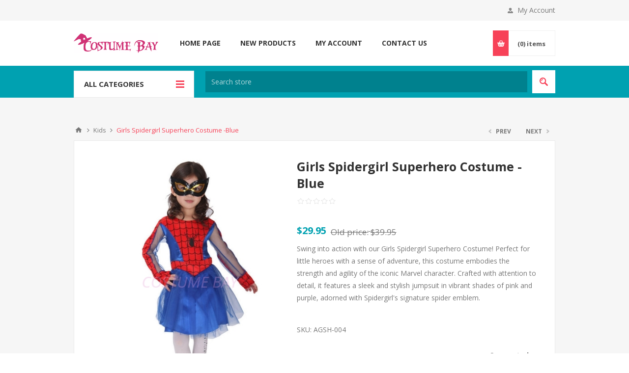

--- FILE ---
content_type: text/html; charset=utf-8
request_url: https://www.costumebay.com.au/girls-spidergirl-superhero-costume-blue
body_size: 27179
content:
<!DOCTYPE html>
<html lang="en"  class="html-product-details-page">
<head>
    <title>Costume Bay - Onesie, animal onesies, blanket hoodie, dance wear, adult onesie, kids onesies, dance shoes, dance belt, frozen costume, frozen dress, elsa dress ,Halloween Costumes, Oktoberfest costumes. Girls Spidergirl Superhero Costume -Blue</title>
    <meta http-equiv="Content-type" content="text/html;charset=UTF-8" />
    <meta name="description" content="Girls Spidergirl Superhero Costume,You can dress your Girls up to make her feel as like a princess." />
    <meta name="keywords" content="superhero costumes australia,female superhero costumes, female superhero villain costumes, Superhero girls costume, Spidergirl Costume, blue Spidergirl Costume" />
    <meta name="generator" content="nopCommerce" />
    <meta name="viewport" content="width=device-width, initial-scale=1.0, user-scalable=0, minimum-scale=1.0, maximum-scale=1.0" />
    <link href='https://fonts.googleapis.com/css?family=Open+Sans:400,300,700&display=swap' rel='stylesheet' type='text/css'>
    <!-- Google Tag Manager -->
<!-- Google tag (gtag.js) --> 
<script async src="https://www.googletagmanager.com/gtag/js?id=G-8622VD2SVJ"></script> <script> window.dataLayer = window.dataLayer || []; function gtag(){dataLayer.push(arguments);} gtag('js', new Date()); gtag('config', 'G-8622VD2SVJ'); </script>
<!-- End Google Tag Manager -->

<!-- Google Tag Manager -->
<script>(function(w,d,s,l,i){w[l]=w[l]||[];w[l].push({'gtm.start':
new Date().getTime(),event:'gtm.js'});var f=d.getElementsByTagName(s)[0],
j=d.createElement(s),dl=l!='dataLayer'?'&l='+l:'';j.async=true;j.src=
'https://www.googletagmanager.com/gtm.js?id='+i+dl;f.parentNode.insertBefore(j,f);
})(window,document,'script','dataLayer','GTM-MD2Z9G3J');</script>
<!-- End Google Tag Manager -->

<meta name="google-site-verification" content="sNKL-_uQ65NbolXmkFWgeU5Bt-VDBOjvZESypx8m_yA" />
<meta name="ahrefs-site-verification" content="2a2867999424dc8879f8b48f5a99d7913535e934e1d6e908ef915878d3ad0fec">
<script type="text/javascript" src="https://www.pricepond.com.au/salestracker/pa-sales.js"></script>
<meta property="og:type" content="product" />
<meta property="og:title" content="Girls Spidergirl Superhero Costume -Blue" />
<meta property="og:description" content="Girls Spidergirl Superhero Costume,You can dress your Girls up to make her feel as like a princess." />
<meta property="og:image" content="https://www.costumebay.com.au/images/thumbs/0003585_girls-spidergirl-superhero-costume-blue_550.jpeg" />
<meta property="og:image:url" content="https://www.costumebay.com.au/images/thumbs/0003585_girls-spidergirl-superhero-costume-blue_550.jpeg" />
<meta property="og:url" content="https://www.costumebay.com.au/girls-spidergirl-superhero-costume-blue" />
<meta property="og:site_name" content="CostumeBay" />
<meta property="twitter:card" content="summary" />
<meta property="twitter:site" content="CostumeBay" />
<meta property="twitter:title" content="Girls Spidergirl Superhero Costume -Blue" />
<meta property="twitter:description" content="Girls Spidergirl Superhero Costume,You can dress your Girls up to make her feel as like a princess." />
<meta property="twitter:image" content="https://www.costumebay.com.au/images/thumbs/0003585_girls-spidergirl-superhero-costume-blue_550.jpeg" />
<meta property="twitter:url" content="https://www.costumebay.com.au/girls-spidergirl-superhero-costume-blue" />

    

    

<style>

    .product-details-page .full-description {
        display: none;
    }
    .product-details-page .ui-tabs .full-description {
        display: block;
    }
    .product-details-page .tabhead-full-description {
        display: none;
    }
    

    .product-details-page .product-specs-box {
        display: none;
    }
    .product-details-page .ui-tabs .product-specs-box {
        display: block;
    }
    .product-details-page .ui-tabs .product-specs-box .title {
        display: none;
    }
    

    .product-details-page .product-no-reviews,
    .product-details-page .product-review-links {
        display: none;
    }
    </style><!-- Global site tag (gtag.js) - Google Analytics -->
                <script async src='https://www.googletagmanager.com/gtag/js?id=G-8622VD2SVJ'></script>
                <script>
                  window.dataLayer = window.dataLayer || [];
                  function gtag(){dataLayer.push(arguments);}
                  gtag('js', new Date());

                  gtag('config', 'G-8622VD2SVJ');
                  
                </script>

    



    <link href="/Themes/Pavilion/Content/css/styles.css" rel="stylesheet" type="text/css" />
<link href="/Themes/Pavilion/Content/css/tables.css" rel="stylesheet" type="text/css" />
<link href="/Themes/Pavilion/Content/css/mobile.css" rel="stylesheet" type="text/css" />
<link href="/Themes/Pavilion/Content/css/480.css" rel="stylesheet" type="text/css" />
<link href="/Themes/Pavilion/Content/css/768.css" rel="stylesheet" type="text/css" />
<link href="/Themes/Pavilion/Content/css/1024.css" rel="stylesheet" type="text/css" />
<link href="/Themes/Pavilion/Content/css/1280.css" rel="stylesheet" type="text/css" />
<link href="/Plugins/SevenSpikes.Core/Styles/perfect-scrollbar.min.css" rel="stylesheet" type="text/css" />
<link href="/Plugins/SevenSpikes.Nop.Plugins.PrevNextProduct/Themes/Pavilion/Content/prevnextproduct.css" rel="stylesheet" type="text/css" />
<link href="/Plugins/SevenSpikes.Nop.Plugins.CloudZoom/Themes/Pavilion/Content/cloud-zoom/CloudZoom.css" rel="stylesheet" type="text/css" />
<link href="/Plugins/SevenSpikes.Nop.Plugins.CloudZoom/Styles/Carousel/slick-slider-1.6.0.css" rel="stylesheet" type="text/css" />
<link href="/Plugins/SevenSpikes.Nop.Plugins.CloudZoom/Themes/Pavilion/Content/carousel/carousel.css" rel="stylesheet" type="text/css" />
<link href="/lib_npm/magnific-popup/magnific-popup.css" rel="stylesheet" type="text/css" />
<link href="/Plugins/SevenSpikes.Nop.Plugins.NopQuickTabs/Themes/Pavilion/Content/QuickTabs.css" rel="stylesheet" type="text/css" />
<link href="/Plugins/SevenSpikes.Nop.Plugins.MegaMenu/Themes/Pavilion/Content/MegaMenu.css" rel="stylesheet" type="text/css" />
<link href="/Plugins/SevenSpikes.Nop.Plugins.InstantSearch/Themes/Pavilion/Content/InstantSearch.css" rel="stylesheet" type="text/css" />
<link href="/Plugins/SevenSpikes.Nop.Plugins.ProductRibbons/Styles/Ribbons.common.css" rel="stylesheet" type="text/css" />
<link href="/Plugins/SevenSpikes.Nop.Plugins.ProductRibbons/Themes/Pavilion/Content/Ribbons.css" rel="stylesheet" type="text/css" />
<link href="/Plugins/SevenSpikes.Nop.Plugins.QuickView/Themes/Pavilion/Content/QuickView.css" rel="stylesheet" type="text/css" />
<link href="/lib_npm/fine-uploader/fine-uploader/fine-uploader.min.css" rel="stylesheet" type="text/css" />
<link href="/Plugins/SevenSpikes.Nop.Plugins.AjaxCart/Themes/Pavilion/Content/ajaxCart.css" rel="stylesheet" type="text/css" />
<link href="/Themes/Pavilion/Content/css/theme.custom-1.css?v=2" rel="stylesheet" type="text/css" />

    
    
    
    
    <link rel="shortcut icon" href="/icons/icons_0/favicon.ico">
    
    <!--Powered by nopCommerce - https://www.nopCommerce.com-->
</head>
<body class="product-details-page-body ">

<!-- Google Tag Manager (noscript) -->
<noscript><iframe src="https://www.googletagmanager.com/ns.html?id=GTM-MD2Z9G3J"
height="0" width="0" style="display:none;visibility:hidden"></iframe></noscript>
<!-- End Google Tag Manager (noscript) -->

    



<div class="ajax-loading-block-window" style="display: none">
</div>
<div id="dialog-notifications-success" title="Notification" style="display:none;">
</div>
<div id="dialog-notifications-error" title="Error" style="display:none;">
</div>
<div id="dialog-notifications-warning" title="Warning" style="display:none;">
</div>
<div id="bar-notification" class="bar-notification-container" data-close="Close">
</div>



<!--[if lte IE 8]>
    <div style="clear:both;height:59px;text-align:center;position:relative;">
        <a href="http://www.microsoft.com/windows/internet-explorer/default.aspx" target="_blank">
            <img src="/Themes/Pavilion/Content/img/ie_warning.jpg" height="42" width="820" alt="You are using an outdated browser. For a faster, safer browsing experience, upgrade for free today." />
        </a>
    </div>
<![endif]-->


<div class="master-wrapper-page ">
    


<div class="header">
    

    <div class="header-upper">
        <div class="center">
            

            <div class="header-links-wrapper">
                <label>My Account</label>
                


<div class="header-links">
    <ul>
        
                <li><a href="/register?returnUrl=%2Fgirls-spidergirl-superhero-costume-blue" class="ico-register">Register</a></li>
            <li><a href="/login?returnUrl=%2Fgirls-spidergirl-superhero-costume-blue" class="ico-login " 
                   data-loginUrl="/login">Log in</a></li>
            <li>
                <a href="/wishlist" class="ico-wishlist">
                    <span class="wishlist-label">Wishlist</span>
                    <span class="wishlist-qty">(0)</span>
                </a>
            </li>
        
    </ul>
</div>

            </div>
        </div>
    </div>

    <div class="header-middle">
        <div class="center">
            <div class="header-logo">
                



<a href="/" class="logo">


<img alt="CostumeBay" src="https://www.costumebay.com.au/images/thumbs/0016889_logo.gif" /></a>
            </div>
            <div class="header-menu-parent">
                <div class="header-menu categories-in-side-panel">
                    <div class="close-menu">
                        <span>Close</span>
                    </div>



    <ul class="mega-menu"
        data-isRtlEnabled="false"
        data-enableClickForDropDown="false">


<li class=" ">

    <a href="/" class="" title="Home Page" ><span> Home Page</span></a>

</li>



<li class=" ">

    <a href="/newproducts" class="" title="New Products" ><span> New Products</span></a>

</li>




<li class=" root-category-items">
        <a class="" href="/halloween-2"><span>Halloween</span></a>

</li>

<li class=" ">

    <a href="/customer/info" class="" title="My Account" ><span> My Account</span></a>

</li>



<li class=" ">

    <a href="/contactus" class="" title="Contact Us" ><span> Contact Us</span></a>

</li>




<li class=" root-category-items">
        <a class="" href="/new-arrival"><span>NEW ARRIVAL</span></a>

</li>


<li class="has-sublist root-category-items">
        <a class="with-subcategories" href="/oktoberfest"><span>Oktoberfest</span></a>

        <div class="sublist-wrap categories with-pictures fullWidth boxes-4">
            <div class="sublist">
                <div class="inner-wrap">
                    <div class="row"><div class="box">
                        <div class="picture-title-wrap">
                            <div class="title">
                                <a href="/oktoberfest-womens" title="Womens"><span>Womens</span></a>
                            </div>
                            <div class="picture">
                                <a href="/oktoberfest-womens" title="Show products in category Womens">
                                    <img class="lazy" alt="Picture for category Womens" src="[data-uri]" data-original="https://www.costumebay.com.au/images/thumbs/0000856_womens_290.jpeg" />
                                </a>
                            </div>
                        </div>
                    </div><div class="box">
                        <div class="picture-title-wrap">
                            <div class="title">
                                <a href="/oktoberfest-mens" title="Mens"><span>Mens</span></a>
                            </div>
                            <div class="picture">
                                <a href="/oktoberfest-mens" title="Show products in category Mens">
                                    <img class="lazy" alt="Picture for category Mens" src="[data-uri]" data-original="https://www.costumebay.com.au/images/thumbs/0000857_mens_290.jpeg" />
                                </a>
                            </div>
                        </div>
                    </div><div class="box">
                        <div class="picture-title-wrap">
                            <div class="title">
                                <a href="/kids" title="Kids"><span>Kids</span></a>
                            </div>
                            <div class="picture">
                                <a href="/kids" title="Show products in category Kids">
                                    <img class="lazy" alt="Picture for category Kids" src="[data-uri]" data-original="https://www.costumebay.com.au/images/thumbs/0000878_kids_290.jpeg" />
                                </a>
                            </div>
                        </div>
                    </div><div class="empty-box"></div></div>
                </div>
            </div>
        </div>
</li>


<li class="has-sublist root-category-items">
        <a class="with-subcategories" href="/blanket-hoodie"><span>Blanket Hoodie</span></a>

        <div class="sublist-wrap categories with-pictures fullWidth boxes-4">
            <div class="sublist">
                <div class="inner-wrap">
                    <div class="row"><div class="box">
                        <div class="picture-title-wrap">
                            <div class="title">
                                <a href="/blankethoodie-adult" title="Adult"><span>Adult</span></a>
                            </div>
                            <div class="picture">
                                <a href="/blankethoodie-adult" title="Show products in category Adult">
                                    <img class="lazy" alt="Picture for category Adult" src="[data-uri]" data-original="https://www.costumebay.com.au/images/thumbs/0016659_adult_290.jpeg" />
                                </a>
                            </div>
                        </div>
                    </div><div class="empty-box"></div><div class="empty-box"></div><div class="empty-box"></div></div>
                </div>
            </div>
        </div>
</li>


<li class="has-sublist root-category-items">
        <a class="with-subcategories" href="/onesies"><span>Onesies</span></a>

        <div class="sublist-wrap categories with-pictures fullWidth boxes-4">
            <div class="sublist">
                <div class="inner-wrap">
                    <div class="row"><div class="box">
                        <div class="picture-title-wrap">
                            <div class="title">
                                <a href="/adult-onesies" title="Adult Onesies"><span>Adult Onesies</span></a>
                            </div>
                            <div class="picture">
                                <a href="/adult-onesies" title="Show products in category Adult Onesies">
                                    <img class="lazy" alt="Picture for category Adult Onesies" src="[data-uri]" data-original="https://www.costumebay.com.au/images/thumbs/0015414_adult-onesies_290.jpeg" />
                                </a>
                            </div>
                        </div>
                    </div><div class="box">
                        <div class="picture-title-wrap">
                            <div class="title">
                                <a href="/kids-onesies" title="Kids Onesies"><span>Kids Onesies</span></a>
                            </div>
                            <div class="picture">
                                <a href="/kids-onesies" title="Show products in category Kids Onesies">
                                    <img class="lazy" alt="Picture for category Kids Onesies" src="[data-uri]" data-original="https://www.costumebay.com.au/images/thumbs/0015415_kids-onesies_290.jpeg" />
                                </a>
                            </div>
                        </div>
                    </div><div class="box">
                        <div class="picture-title-wrap">
                            <div class="title">
                                <a href="/baby-onesies" title="Baby Onesies"><span>Baby Onesies</span></a>
                            </div>
                            <div class="picture">
                                <a href="/baby-onesies" title="Show products in category Baby Onesies">
                                    <img class="lazy" alt="Picture for category Baby Onesies" src="[data-uri]" data-original="https://www.costumebay.com.au/images/thumbs/0015309_baby-onesies_290.jpeg" />
                                </a>
                            </div>
                        </div>
                    </div><div class="box">
                        <div class="picture-title-wrap">
                            <div class="title">
                                <a href="/onesies-baby-rompers" title="Baby Rompers"><span>Baby Rompers</span></a>
                            </div>
                            <div class="picture">
                                <a href="/onesies-baby-rompers" title="Show products in category Baby Rompers">
                                    <img class="lazy" alt="Picture for category Baby Rompers" src="[data-uri]" data-original="https://www.costumebay.com.au/images/thumbs/0015308_baby-rompers_290.jpeg" />
                                </a>
                            </div>
                        </div>
                    </div></div>
                </div>
            </div>
        </div>
</li>


<li class="has-sublist root-category-items">
        <a class="with-subcategories" href="/womens-costumes"><span>Women&#x27;s</span></a>

        <div class="sublist-wrap categories with-pictures fullWidth boxes-4">
            <div class="sublist">
                <div class="inner-wrap">
                    <div class="row"><div class="box">
                        <div class="picture-title-wrap">
                            <div class="title">
                                <a href="/1920s-womens-costumes" title="1920&#x27;s"><span>1920&#x27;s</span></a>
                            </div>
                            <div class="picture">
                                <a href="/1920s-womens-costumes" title="Show products in category 1920&#x27;s">
                                    <img class="lazy" alt="Picture for category 1920&#x27;s" src="[data-uri]" data-original="https://www.costumebay.com.au/images/thumbs/0023852_1920s_290.jpeg" />
                                </a>
                            </div>
                        </div>
                    </div><div class="box">
                        <div class="picture-title-wrap">
                            <div class="title">
                                <a href="/womens-1950s-60s-70s-80s-costumes" title="1950s 60s 70s 80s"><span>1950s 60s 70s 80s</span></a>
                            </div>
                            <div class="picture">
                                <a href="/womens-1950s-60s-70s-80s-costumes" title="Show products in category 1950s 60s 70s 80s">
                                    <img class="lazy" alt="Picture for category 1950s 60s 70s 80s" src="[data-uri]" data-original="https://www.costumebay.com.au/images/thumbs/0023853_1950s-60s-70s-80s_290.jpeg" />
                                </a>
                            </div>
                        </div>
                    </div><div class="box">
                        <div class="picture-title-wrap">
                            <div class="title">
                                <a href="/womens-alice-in-wonderland-costumes" title="Alice In Wonderland"><span>Alice In Wonderland</span></a>
                            </div>
                            <div class="picture">
                                <a href="/womens-alice-in-wonderland-costumes" title="Show products in category Alice In Wonderland">
                                    <img class="lazy" alt="Picture for category Alice In Wonderland" src="[data-uri]" data-original="https://www.costumebay.com.au/images/thumbs/0023854_alice-in-wonderland_290.jpeg" />
                                </a>
                            </div>
                        </div>
                    </div><div class="box">
                        <div class="picture-title-wrap">
                            <div class="title">
                                <a href="/womens-bunnygirl" title="Bunny Girl"><span>Bunny Girl</span></a>
                            </div>
                            <div class="picture">
                                <a href="/womens-bunnygirl" title="Show products in category Bunny Girl">
                                    <img class="lazy" alt="Picture for category Bunny Girl" src="[data-uri]" data-original="https://www.costumebay.com.au/images/thumbs/0023855_bunny-girl_290.jpeg" />
                                </a>
                            </div>
                        </div>
                    </div></div><div class="row"><div class="box">
                        <div class="picture-title-wrap">
                            <div class="title">
                                <a href="/womens-cheerleader" title="Cheerleader"><span>Cheerleader</span></a>
                            </div>
                            <div class="picture">
                                <a href="/womens-cheerleader" title="Show products in category Cheerleader">
                                    <img class="lazy" alt="Picture for category Cheerleader" src="[data-uri]" data-original="https://www.costumebay.com.au/images/thumbs/0023856_cheerleader_290.jpeg" />
                                </a>
                            </div>
                        </div>
                    </div><div class="box">
                        <div class="picture-title-wrap">
                            <div class="title">
                                <a href="/womens-christmas" title="Christmas"><span>Christmas</span></a>
                            </div>
                            <div class="picture">
                                <a href="/womens-christmas" title="Show products in category Christmas">
                                    <img class="lazy" alt="Picture for category Christmas" src="[data-uri]" data-original="https://www.costumebay.com.au/images/thumbs/0023857_christmas_290.jpeg" />
                                </a>
                            </div>
                        </div>
                    </div><div class="box">
                        <div class="picture-title-wrap">
                            <div class="title">
                                <a href="/womens-colonial-costumes" title="Colonial"><span>Colonial</span></a>
                            </div>
                            <div class="picture">
                                <a href="/womens-colonial-costumes" title="Show products in category Colonial">
                                    <img class="lazy" alt="Picture for category Colonial" src="[data-uri]" data-original="https://www.costumebay.com.au/images/thumbs/0023858_colonial_290.jpeg" />
                                </a>
                            </div>
                        </div>
                    </div><div class="box">
                        <div class="picture-title-wrap">
                            <div class="title">
                                <a href="/womens-dancewear" title="Dancewear"><span>Dancewear</span></a>
                            </div>
                            <div class="picture">
                                <a href="/womens-dancewear" title="Show products in category Dancewear">
                                    <img class="lazy" alt="Picture for category Dancewear" src="[data-uri]" data-original="https://www.costumebay.com.au/images/thumbs/0023859_dancewear_290.jpeg" />
                                </a>
                            </div>
                        </div>
                    </div></div><div class="row"><div class="box">
                        <div class="picture-title-wrap">
                            <div class="title">
                                <a href="/womens-fairytale-storybook-costumes" title="Fairytale &amp; Storybook"><span>Fairytale &amp; Storybook</span></a>
                            </div>
                            <div class="picture">
                                <a href="/womens-fairytale-storybook-costumes" title="Show products in category Fairytale &amp; Storybook">
                                    <img class="lazy" alt="Picture for category Fairytale &amp; Storybook" src="[data-uri]" data-original="https://www.costumebay.com.au/images/thumbs/0023860_fairytale-storybook_290.jpeg" />
                                </a>
                            </div>
                        </div>
                    </div><div class="box">
                        <div class="picture-title-wrap">
                            <div class="title">
                                <a href="/womens-fashion-dress" title="Fashion"><span>Fashion</span></a>
                            </div>
                            <div class="picture">
                                <a href="/womens-fashion-dress" title="Show products in category Fashion">
                                    <img class="lazy" alt="Picture for category Fashion" src="[data-uri]" data-original="https://www.costumebay.com.au/images/thumbs/0023861_fashion_290.jpeg" />
                                </a>
                            </div>
                        </div>
                    </div><div class="box">
                        <div class="picture-title-wrap">
                            <div class="title">
                                <a href="/womens-flapper-dress" title="Flapper Dress"><span>Flapper Dress</span></a>
                            </div>
                            <div class="picture">
                                <a href="/womens-flapper-dress" title="Show products in category Flapper Dress">
                                    <img class="lazy" alt="Picture for category Flapper Dress" src="[data-uri]" data-original="https://www.costumebay.com.au/images/thumbs/0023862_flapper-dress_290.jpeg" />
                                </a>
                            </div>
                        </div>
                    </div><div class="box">
                        <div class="picture-title-wrap">
                            <div class="title">
                                <a href="/frozen-womens-costumes" title="Frozen"><span>Frozen</span></a>
                            </div>
                            <div class="picture">
                                <a href="/frozen-womens-costumes" title="Show products in category Frozen">
                                    <img class="lazy" alt="Picture for category Frozen" src="[data-uri]" data-original="https://www.costumebay.com.au/images/thumbs/0023863_frozen_290.jpeg" />
                                </a>
                            </div>
                        </div>
                    </div></div><div class="row"><div class="box">
                        <div class="picture-title-wrap">
                            <div class="title">
                                <a href="/greek-roman" title="Greek &amp; Roman"><span>Greek &amp; Roman</span></a>
                            </div>
                            <div class="picture">
                                <a href="/greek-roman" title="Show products in category Greek &amp; Roman">
                                    <img class="lazy" alt="Picture for category Greek &amp; Roman" src="[data-uri]" data-original="https://www.costumebay.com.au/images/thumbs/0023864_greek-roman_290.jpeg" />
                                </a>
                            </div>
                        </div>
                    </div><div class="box">
                        <div class="picture-title-wrap">
                            <div class="title">
                                <a href="/womens-halloween-costumes" title="Halloween"><span>Halloween</span></a>
                            </div>
                            <div class="picture">
                                <a href="/womens-halloween-costumes" title="Show products in category Halloween">
                                    <img class="lazy" alt="Picture for category Halloween" src="[data-uri]" data-original="https://www.costumebay.com.au/images/thumbs/0023865_halloween_290.jpeg" />
                                </a>
                            </div>
                        </div>
                    </div><div class="box">
                        <div class="picture-title-wrap">
                            <div class="title">
                                <a href="/womens-indians-cowboys-costumes" title="Indians &amp; Cowboys"><span>Indians &amp; Cowboys</span></a>
                            </div>
                            <div class="picture">
                                <a href="/womens-indians-cowboys-costumes" title="Show products in category Indians &amp; Cowboys">
                                    <img class="lazy" alt="Picture for category Indians &amp; Cowboys" src="[data-uri]" data-original="https://www.costumebay.com.au/images/thumbs/0023866_indians-cowboys_290.jpeg" />
                                </a>
                            </div>
                        </div>
                    </div><div class="box">
                        <div class="picture-title-wrap">
                            <div class="title">
                                <a href="/womens-leggings" title="Leggings"><span>Leggings</span></a>
                            </div>
                            <div class="picture">
                                <a href="/womens-leggings" title="Show products in category Leggings">
                                    <img class="lazy" alt="Picture for category Leggings" src="[data-uri]" data-original="https://www.costumebay.com.au/images/thumbs/0023867_leggings_290.jpeg" />
                                </a>
                            </div>
                        </div>
                    </div></div><div class="row"><div class="box">
                        <div class="picture-title-wrap">
                            <div class="title">
                                <a href="/womens-maids-costumes" title="Maids"><span>Maids</span></a>
                            </div>
                            <div class="picture">
                                <a href="/womens-maids-costumes" title="Show products in category Maids">
                                    <img class="lazy" alt="Picture for category Maids" src="[data-uri]" data-original="https://www.costumebay.com.au/images/thumbs/0023868_maids_290.jpeg" />
                                </a>
                            </div>
                        </div>
                    </div><div class="box">
                        <div class="picture-title-wrap">
                            <div class="title">
                                <a href="/womens-medival-costumes" title="Medieval"><span>Medieval</span></a>
                            </div>
                            <div class="picture">
                                <a href="/womens-medival-costumes" title="Show products in category Medieval">
                                    <img class="lazy" alt="Picture for category Medieval" src="[data-uri]" data-original="https://www.costumebay.com.au/images/thumbs/0023869_medieval_290.jpeg" />
                                </a>
                            </div>
                        </div>
                    </div><div class="box">
                        <div class="picture-title-wrap">
                            <div class="title">
                                <a href="/womens-mermaid" title="Mermaid"><span>Mermaid</span></a>
                            </div>
                            <div class="picture">
                                <a href="/womens-mermaid" title="Show products in category Mermaid">
                                    <img class="lazy" alt="Picture for category Mermaid" src="[data-uri]" data-original="https://www.costumebay.com.au/images/thumbs/0034805_mermaid_290.jpeg" />
                                </a>
                            </div>
                        </div>
                    </div><div class="box">
                        <div class="picture-title-wrap">
                            <div class="title">
                                <a href="/ninja" title="Ninja"><span>Ninja</span></a>
                            </div>
                            <div class="picture">
                                <a href="/ninja" title="Show products in category Ninja">
                                    <img class="lazy" alt="Picture for category Ninja" src="[data-uri]" data-original="https://www.costumebay.com.au/images/thumbs/0023870_ninja_290.jpeg" />
                                </a>
                            </div>
                        </div>
                    </div></div><div class="row"><div class="box">
                        <div class="picture-title-wrap">
                            <div class="title">
                                <a href="/womens-occupations-costumes" title="Occupations"><span>Occupations</span></a>
                            </div>
                            <div class="picture">
                                <a href="/womens-occupations-costumes" title="Show products in category Occupations">
                                    <img class="lazy" alt="Picture for category Occupations" src="[data-uri]" data-original="https://www.costumebay.com.au/images/thumbs/0023871_occupations_290.jpeg" />
                                </a>
                            </div>
                        </div>
                    </div><div class="box">
                        <div class="picture-title-wrap">
                            <div class="title">
                                <a href="/womens-oktoberfest-costumes" title="Oktoberfest"><span>Oktoberfest</span></a>
                            </div>
                            <div class="picture">
                                <a href="/womens-oktoberfest-costumes" title="Show products in category Oktoberfest">
                                    <img class="lazy" alt="Picture for category Oktoberfest" src="[data-uri]" data-original="https://www.costumebay.com.au/images/thumbs/0023872_oktoberfest_290.jpeg" />
                                </a>
                            </div>
                        </div>
                    </div><div class="box">
                        <div class="picture-title-wrap">
                            <div class="title">
                                <a href="/womens-petticoat" title="Petticoat"><span>Petticoat</span></a>
                            </div>
                            <div class="picture">
                                <a href="/womens-petticoat" title="Show products in category Petticoat">
                                    <img class="lazy" alt="Picture for category Petticoat" src="[data-uri]" data-original="https://www.costumebay.com.au/images/thumbs/0023873_petticoat_290.jpeg" />
                                </a>
                            </div>
                        </div>
                    </div><div class="box">
                        <div class="picture-title-wrap">
                            <div class="title">
                                <a href="/womens-pirate-costumes" title="Pirate"><span>Pirate</span></a>
                            </div>
                            <div class="picture">
                                <a href="/womens-pirate-costumes" title="Show products in category Pirate">
                                    <img class="lazy" alt="Picture for category Pirate" src="[data-uri]" data-original="https://www.costumebay.com.au/images/thumbs/0023874_pirate_290.jpeg" />
                                </a>
                            </div>
                        </div>
                    </div></div><div class="row"><div class="box">
                        <div class="picture-title-wrap">
                            <div class="title">
                                <a href="/police-women-costumes" title="Police Women"><span>Police Women</span></a>
                            </div>
                            <div class="picture">
                                <a href="/police-women-costumes" title="Show products in category Police Women">
                                    <img class="lazy" alt="Picture for category Police Women" src="[data-uri]" data-original="https://www.costumebay.com.au/images/thumbs/0023875_police-women_290.jpeg" />
                                </a>
                            </div>
                        </div>
                    </div><div class="box">
                        <div class="picture-title-wrap">
                            <div class="title">
                                <a href="/prisoner-gangster" title="Prisoner &amp; Gangster"><span>Prisoner &amp; Gangster</span></a>
                            </div>
                            <div class="picture">
                                <a href="/prisoner-gangster" title="Show products in category Prisoner &amp; Gangster">
                                    <img class="lazy" alt="Picture for category Prisoner &amp; Gangster" src="[data-uri]" data-original="https://www.costumebay.com.au/images/thumbs/0023876_prisoner-gangster_290.jpeg" />
                                </a>
                            </div>
                        </div>
                    </div><div class="box">
                        <div class="picture-title-wrap">
                            <div class="title">
                                <a href="/rockabilly-dress" title="Rockabilly Dress"><span>Rockabilly Dress</span></a>
                            </div>
                            <div class="picture">
                                <a href="/rockabilly-dress" title="Show products in category Rockabilly Dress">
                                    <img class="lazy" alt="Picture for category Rockabilly Dress" src="[data-uri]" data-original="https://www.costumebay.com.au/images/thumbs/0023877_rockabilly-dress_290.jpeg" />
                                </a>
                            </div>
                        </div>
                    </div><div class="box">
                        <div class="picture-title-wrap">
                            <div class="title">
                                <a href="/sailor-girls-costumes" title="Sailor Girls"><span>Sailor Girls</span></a>
                            </div>
                            <div class="picture">
                                <a href="/sailor-girls-costumes" title="Show products in category Sailor Girls">
                                    <img class="lazy" alt="Picture for category Sailor Girls" src="[data-uri]" data-original="https://www.costumebay.com.au/images/thumbs/0023878_sailor-girls_290.jpeg" />
                                </a>
                            </div>
                        </div>
                    </div></div><div class="row"><div class="box">
                        <div class="picture-title-wrap">
                            <div class="title">
                                <a href="/school-girls-costumes" title="School Girls"><span>School Girls</span></a>
                            </div>
                            <div class="picture">
                                <a href="/school-girls-costumes" title="Show products in category School Girls">
                                    <img class="lazy" alt="Picture for category School Girls" src="[data-uri]" data-original="https://www.costumebay.com.au/images/thumbs/0023879_school-girls_290.jpeg" />
                                </a>
                            </div>
                        </div>
                    </div><div class="box">
                        <div class="picture-title-wrap">
                            <div class="title">
                                <a href="/womens-corset-shapewear" title="Shapewear &amp; Corset"><span>Shapewear &amp; Corset</span></a>
                            </div>
                            <div class="picture">
                                <a href="/womens-corset-shapewear" title="Show products in category Shapewear &amp; Corset">
                                    <img class="lazy" alt="Picture for category Shapewear &amp; Corset" src="[data-uri]" data-original="https://www.costumebay.com.au/images/thumbs/0023880_shapewear-corset_290.jpeg" />
                                </a>
                            </div>
                        </div>
                    </div><div class="box">
                        <div class="picture-title-wrap">
                            <div class="title">
                                <a href="/sport" title="Sports"><span>Sports</span></a>
                            </div>
                            <div class="picture">
                                <a href="/sport" title="Show products in category Sports">
                                    <img class="lazy" alt="Picture for category Sports" src="[data-uri]" data-original="https://www.costumebay.com.au/images/thumbs/0023881_sports_290.jpeg" />
                                </a>
                            </div>
                        </div>
                    </div><div class="box">
                        <div class="picture-title-wrap">
                            <div class="title">
                                <a href="/womens-superhero-costumes" title="Superhero"><span>Superhero</span></a>
                            </div>
                            <div class="picture">
                                <a href="/womens-superhero-costumes" title="Show products in category Superhero">
                                    <img class="lazy" alt="Picture for category Superhero" src="[data-uri]" data-original="https://www.costumebay.com.au/images/thumbs/0023882_superhero_290.jpeg" />
                                </a>
                            </div>
                        </div>
                    </div></div><div class="row"><div class="box">
                        <div class="picture-title-wrap">
                            <div class="title">
                                <a href="/womens-tv-movie-characters-costumes" title="TV &amp; Movie Characters"><span>TV &amp; Movie Characters</span></a>
                            </div>
                            <div class="picture">
                                <a href="/womens-tv-movie-characters-costumes" title="Show products in category TV &amp; Movie Characters">
                                    <img class="lazy" alt="Picture for category TV &amp; Movie Characters" src="[data-uri]" data-original="https://www.costumebay.com.au/images/thumbs/0023883_tv-movie-characters_290.jpeg" />
                                </a>
                            </div>
                        </div>
                    </div><div class="box">
                        <div class="picture-title-wrap">
                            <div class="title">
                                <a href="/womens-underwear" title="Underwear"><span>Underwear</span></a>
                            </div>
                            <div class="picture">
                                <a href="/womens-underwear" title="Show products in category Underwear">
                                    <img class="lazy" alt="Picture for category Underwear" src="[data-uri]" data-original="https://www.costumebay.com.au/images/thumbs/0023884_underwear_290.jpeg" />
                                </a>
                            </div>
                        </div>
                    </div><div class="box">
                        <div class="picture-title-wrap">
                            <div class="title">
                                <a href="/wamens-warrior-costumes" title="Warrior"><span>Warrior</span></a>
                            </div>
                            <div class="picture">
                                <a href="/wamens-warrior-costumes" title="Show products in category Warrior">
                                    <img class="lazy" alt="Picture for category Warrior" src="[data-uri]" data-original="https://www.costumebay.com.au/images/thumbs/0023885_warrior_290.jpeg" />
                                </a>
                            </div>
                        </div>
                    </div><div class="box">
                        <div class="picture-title-wrap">
                            <div class="title">
                                <a href="/womens-witches-vampires-costumes" title="Witches &amp; Vampires"><span>Witches &amp; Vampires</span></a>
                            </div>
                            <div class="picture">
                                <a href="/womens-witches-vampires-costumes" title="Show products in category Witches &amp; Vampires">
                                    <img class="lazy" alt="Picture for category Witches &amp; Vampires" src="[data-uri]" data-original="https://www.costumebay.com.au/images/thumbs/0023887_witches-vampires_290.jpeg" />
                                </a>
                            </div>
                        </div>
                    </div></div><div class="row"><div class="box">
                        <div class="picture-title-wrap">
                            <div class="title">
                                <a href="/zombie" title="Zombie"><span>Zombie</span></a>
                            </div>
                            <div class="picture">
                                <a href="/zombie" title="Show products in category Zombie">
                                    <img class="lazy" alt="Picture for category Zombie" src="[data-uri]" data-original="https://www.costumebay.com.au/images/thumbs/0023888_zombie_290.jpeg" />
                                </a>
                            </div>
                        </div>
                    </div><div class="empty-box"></div><div class="empty-box"></div><div class="empty-box"></div></div>
                </div>
            </div>
        </div>
</li>


<li class="has-sublist root-category-items">
        <a class="with-subcategories" href="/mens"><span>Men&#x27;s</span></a>

        <div class="sublist-wrap categories with-pictures fullWidth boxes-4">
            <div class="sublist">
                <div class="inner-wrap">
                    <div class="row"><div class="box">
                        <div class="picture-title-wrap">
                            <div class="title">
                                <a href="/mens-1950s-60s-70s-80s" title="1950s 60s 70s 80s"><span>1950s 60s 70s 80s</span></a>
                            </div>
                            <div class="picture">
                                <a href="/mens-1950s-60s-70s-80s" title="Show products in category 1950s 60s 70s 80s">
                                    <img class="lazy" alt="Picture for category 1950s 60s 70s 80s" src="[data-uri]" data-original="https://www.costumebay.com.au/images/thumbs/0023894_1950s-60s-70s-80s_290.jpeg" />
                                </a>
                            </div>
                        </div>
                    </div><div class="box">
                        <div class="picture-title-wrap">
                            <div class="title">
                                <a href="/mens-halloween" title="Halloween"><span>Halloween</span></a>
                            </div>
                            <div class="picture">
                                <a href="/mens-halloween" title="Show products in category Halloween">
                                    <img class="lazy" alt="Picture for category Halloween" src="[data-uri]" data-original="https://www.costumebay.com.au/images/thumbs/0032384_halloween_290.jpeg" />
                                </a>
                            </div>
                        </div>
                    </div><div class="box">
                        <div class="picture-title-wrap">
                            <div class="title">
                                <a href="/mens-steampunk" title="Steampunk"><span>Steampunk</span></a>
                            </div>
                            <div class="picture">
                                <a href="/mens-steampunk" title="Show products in category Steampunk">
                                    <img class="lazy" alt="Picture for category Steampunk" src="[data-uri]" data-original="https://www.costumebay.com.au/images/thumbs/0035862_steampunk_290.jpeg" />
                                </a>
                            </div>
                        </div>
                    </div><div class="box">
                        <div class="picture-title-wrap">
                            <div class="title">
                                <a href="/men-medieval" title="Medieval"><span>Medieval</span></a>
                            </div>
                            <div class="picture">
                                <a href="/men-medieval" title="Show products in category Medieval">
                                    <img class="lazy" alt="Picture for category Medieval" src="[data-uri]" data-original="https://www.costumebay.com.au/images/thumbs/0035863_medieval_290.jpeg" />
                                </a>
                            </div>
                        </div>
                    </div></div><div class="row"><div class="box">
                        <div class="picture-title-wrap">
                            <div class="title">
                                <a href="/mens-body-suit" title="Body Suit"><span>Body Suit</span></a>
                            </div>
                            <div class="picture">
                                <a href="/mens-body-suit" title="Show products in category Body Suit">
                                    <img class="lazy" alt="Picture for category Body Suit" src="[data-uri]" data-original="https://www.costumebay.com.au/images/thumbs/0023891_body-suit_290.jpeg" />
                                </a>
                            </div>
                        </div>
                    </div><div class="box">
                        <div class="picture-title-wrap">
                            <div class="title">
                                <a href="/mens-christmas" title="Christmas"><span>Christmas</span></a>
                            </div>
                            <div class="picture">
                                <a href="/mens-christmas" title="Show products in category Christmas">
                                    <img class="lazy" alt="Picture for category Christmas" src="[data-uri]" data-original="https://www.costumebay.com.au/images/thumbs/0023892_christmas_290.jpeg" />
                                </a>
                            </div>
                        </div>
                    </div><div class="box">
                        <div class="picture-title-wrap">
                            <div class="title">
                                <a href="/mens-harry-potter" title="Harry Potter"><span>Harry Potter</span></a>
                            </div>
                            <div class="picture">
                                <a href="/mens-harry-potter" title="Show products in category Harry Potter">
                                    <img class="lazy" alt="Picture for category Harry Potter" src="[data-uri]" data-original="https://www.costumebay.com.au/images/thumbs/0023890_harry-potter_290.png" />
                                </a>
                            </div>
                        </div>
                    </div><div class="box">
                        <div class="picture-title-wrap">
                            <div class="title">
                                <a href="/mens-ninja" title="Ninja"><span>Ninja</span></a>
                            </div>
                            <div class="picture">
                                <a href="/mens-ninja" title="Show products in category Ninja">
                                    <img class="lazy" alt="Picture for category Ninja" src="[data-uri]" data-original="https://www.costumebay.com.au/images/thumbs/0023896_ninja_290.jpeg" />
                                </a>
                            </div>
                        </div>
                    </div></div><div class="row"><div class="box">
                        <div class="picture-title-wrap">
                            <div class="title">
                                <a href="/mens-oktoberfest" title="Oktoberfest"><span>Oktoberfest</span></a>
                            </div>
                            <div class="picture">
                                <a href="/mens-oktoberfest" title="Show products in category Oktoberfest">
                                    <img class="lazy" alt="Picture for category Oktoberfest" src="[data-uri]" data-original="https://www.costumebay.com.au/images/thumbs/0023898_oktoberfest_290.jpeg" />
                                </a>
                            </div>
                        </div>
                    </div><div class="box">
                        <div class="picture-title-wrap">
                            <div class="title">
                                <a href="/pirate-2" title="Pirate"><span>Pirate</span></a>
                            </div>
                            <div class="picture">
                                <a href="/pirate-2" title="Show products in category Pirate">
                                    <img class="lazy" alt="Picture for category Pirate" src="[data-uri]" data-original="https://www.costumebay.com.au/images/thumbs/0023899_pirate_290.jpeg" />
                                </a>
                            </div>
                        </div>
                    </div><div class="box">
                        <div class="picture-title-wrap">
                            <div class="title">
                                <a href="/mens-priest" title="Priest"><span>Priest</span></a>
                            </div>
                            <div class="picture">
                                <a href="/mens-priest" title="Show products in category Priest">
                                    <img class="lazy" alt="Picture for category Priest" src="[data-uri]" data-original="https://www.costumebay.com.au/images/thumbs/0023897_priest_290.jpeg" />
                                </a>
                            </div>
                        </div>
                    </div><div class="box">
                        <div class="picture-title-wrap">
                            <div class="title">
                                <a href="/mens-prisoner-gangster" title="Prisoner &amp; Gangster"><span>Prisoner &amp; Gangster</span></a>
                            </div>
                            <div class="picture">
                                <a href="/mens-prisoner-gangster" title="Show products in category Prisoner &amp; Gangster">
                                    <img class="lazy" alt="Picture for category Prisoner &amp; Gangster" src="[data-uri]" data-original="https://www.costumebay.com.au/images/thumbs/0023893_prisoner-gangster_290.jpeg" />
                                </a>
                            </div>
                        </div>
                    </div></div><div class="row"><div class="box">
                        <div class="picture-title-wrap">
                            <div class="title">
                                <a href="/sports" title="Sports"><span>Sports</span></a>
                            </div>
                            <div class="picture">
                                <a href="/sports" title="Show products in category Sports">
                                    <img class="lazy" alt="Picture for category Sports" src="[data-uri]" data-original="https://www.costumebay.com.au/images/thumbs/0023900_sports_290.jpeg" />
                                </a>
                            </div>
                        </div>
                    </div><div class="box">
                        <div class="picture-title-wrap">
                            <div class="title">
                                <a href="/mens-star-wars" title="Star Wars"><span>Star Wars</span></a>
                            </div>
                            <div class="picture">
                                <a href="/mens-star-wars" title="Show products in category Star Wars">
                                    <img class="lazy" alt="Picture for category Star Wars" src="[data-uri]" data-original="https://www.costumebay.com.au/images/thumbs/0023901_star-wars_290.jpeg" />
                                </a>
                            </div>
                        </div>
                    </div><div class="box">
                        <div class="picture-title-wrap">
                            <div class="title">
                                <a href="/mens-superhero" title="Superhero"><span>Superhero</span></a>
                            </div>
                            <div class="picture">
                                <a href="/mens-superhero" title="Show products in category Superhero">
                                    <img class="lazy" alt="Picture for category Superhero" src="[data-uri]" data-original="https://www.costumebay.com.au/images/thumbs/0023902_superhero_290.jpeg" />
                                </a>
                            </div>
                        </div>
                    </div><div class="box">
                        <div class="picture-title-wrap">
                            <div class="title">
                                <a href="/mens-tv-movie-characters" title="TV &amp; Movie Characters"><span>TV &amp; Movie Characters</span></a>
                            </div>
                            <div class="picture">
                                <a href="/mens-tv-movie-characters" title="Show products in category TV &amp; Movie Characters">
                                    <img class="lazy" alt="Picture for category TV &amp; Movie Characters" src="[data-uri]" data-original="https://www.costumebay.com.au/images/thumbs/0023903_tv-movie-characters_290.jpeg" />
                                </a>
                            </div>
                        </div>
                    </div></div><div class="row"><div class="box">
                        <div class="picture-title-wrap">
                            <div class="title">
                                <a href="/mens-viking" title="Viking"><span>Viking</span></a>
                            </div>
                            <div class="picture">
                                <a href="/mens-viking" title="Show products in category Viking">
                                    <img class="lazy" alt="Picture for category Viking" src="[data-uri]" data-original="https://www.costumebay.com.au/images/thumbs/0023895_viking_290.jpeg" />
                                </a>
                            </div>
                        </div>
                    </div><div class="empty-box"></div><div class="empty-box"></div><div class="empty-box"></div></div>
                </div>
            </div>
        </div>
</li>


<li class="has-sublist root-category-items">
        <a class="with-subcategories" href="/childrens"><span>Kids</span></a>

        <div class="sublist-wrap categories with-pictures fullWidth boxes-4">
            <div class="sublist">
                <div class="inner-wrap">
                    <div class="row"><div class="box">
                        <div class="picture-title-wrap">
                            <div class="title">
                                <a href="/childrens-girls" title="Girls"><span>Girls</span></a>
                            </div>
                            <div class="picture">
                                <a href="/childrens-girls" title="Show products in category Girls">
                                    <img class="lazy" alt="Picture for category Girls" src="[data-uri]" data-original="https://www.costumebay.com.au/images/thumbs/0023904_girls_290.jpeg" />
                                </a>
                            </div>
                        </div>
                            <ul class="subcategories">
                                    <li>
                                        <a href="/medieval-2" title="Medieval"><span>Medieval</span></a>
                                    </li>
                                    <li>
                                        <a href="/kids-girls-retro-costume" title="Retro Costume"><span>Retro Costume</span></a>
                                    </li>
                                    <li>
                                        <a href="/kids-girls-cheerleader" title="Cheerleader"><span>Cheerleader</span></a>
                                    </li>
                                    <li>
                                        <a href="/kids-girls-christmas" title="Christmas"><span>Christmas</span></a>
                                    </li>
                                    <li>
                                        <a href="/colonial" title="Colonial"><span>Colonial</span></a>
                                    </li>
                                    <li>
                                        <a href="/dancewear-3" title="Dancewear"><span>Dancewear</span></a>
                                    </li>
                                    <li>
                                        <a href="/fairytale-storybook-2" title="Fairytale &amp; Storybook"><span>Fairytale &amp; Storybook</span></a>
                                    </li>
                                    <li>
                                        <a href="/formal-dress" title="Formal Dress"><span>Formal Dress</span></a>
                                    </li>

                                    <li>
                                        <a class="view-all" href="/childrens-girls" title="View All">
                                            <span>View All</span>
                                        </a>
                                    </li>
                            </ul>
                    </div><div class="box">
                        <div class="picture-title-wrap">
                            <div class="title">
                                <a href="/children-boys" title="Boys"><span>Boys</span></a>
                            </div>
                            <div class="picture">
                                <a href="/children-boys" title="Show products in category Boys">
                                    <img class="lazy" alt="Picture for category Boys" src="[data-uri]" data-original="https://www.costumebay.com.au/images/thumbs/0023905_boys_290.jpeg" />
                                </a>
                            </div>
                        </div>
                            <ul class="subcategories">
                                    <li>
                                        <a href="/boys-jumpsuit" title="Jumpsuit"><span>Jumpsuit</span></a>
                                    </li>
                                    <li>
                                        <a href="/kids-boys-hip-hop" title="Hip Hop &amp; Jazz"><span>Hip Hop &amp; Jazz</span></a>
                                    </li>
                                    <li>
                                        <a href="/boys-christmas" title="Christmas"><span>Christmas</span></a>
                                    </li>
                                    <li>
                                        <a href="/children-boys-ninja" title="Ninja"><span>Ninja</span></a>
                                    </li>
                                    <li>
                                        <a href="/boys-occupations" title="Occupations"><span>Occupations</span></a>
                                    </li>
                                    <li>
                                        <a href="/oktoberfest-5" title="Oktoberfest"><span>Oktoberfest</span></a>
                                    </li>
                                    <li>
                                        <a href="/pilot" title="Pilot"><span>Pilot</span></a>
                                    </li>
                                    <li>
                                        <a href="/boys-pirate" title="Pirate"><span>Pirate</span></a>
                                    </li>

                                    <li>
                                        <a class="view-all" href="/children-boys" title="View All">
                                            <span>View All</span>
                                        </a>
                                    </li>
                            </ul>
                    </div><div class="box">
                        <div class="picture-title-wrap">
                            <div class="title">
                                <a href="/kids-babies" title="Babies"><span>Babies</span></a>
                            </div>
                            <div class="picture">
                                <a href="/kids-babies" title="Show products in category Babies">
                                    <img class="lazy" alt="Picture for category Babies" src="[data-uri]" data-original="https://www.costumebay.com.au/images/thumbs/0023906_babies_290.jpeg" />
                                </a>
                            </div>
                        </div>
                    </div><div class="box">
                        <div class="picture-title-wrap">
                            <div class="title">
                                <a href="/kids-dancewear" title="Dancewear"><span>Dancewear</span></a>
                            </div>
                            <div class="picture">
                                <a href="/kids-dancewear" title="Show products in category Dancewear">
                                    <img class="lazy" alt="Picture for category Dancewear" src="[data-uri]" data-original="https://www.costumebay.com.au/images/thumbs/0023907_dancewear_290.jpeg" />
                                </a>
                            </div>
                        </div>
                    </div></div><div class="row"><div class="box">
                        <div class="picture-title-wrap">
                            <div class="title">
                                <a href="/book-week" title="Book Week"><span>Book Week</span></a>
                            </div>
                            <div class="picture">
                                <a href="/book-week" title="Show products in category Book Week">
                                    <img class="lazy" alt="Picture for category Book Week" src="[data-uri]" data-original="https://www.costumebay.com.au/images/thumbs/0023908_book-week_290.jpeg" />
                                </a>
                            </div>
                        </div>
                    </div><div class="box">
                        <div class="picture-title-wrap">
                            <div class="title">
                                <a href="/raincoat" title="Raincoat"><span>Raincoat</span></a>
                            </div>
                            <div class="picture">
                                <a href="/raincoat" title="Show products in category Raincoat">
                                    <img class="lazy" alt="Picture for category Raincoat" src="[data-uri]" data-original="https://www.costumebay.com.au/images/thumbs/0023909_raincoat_290.jpeg" />
                                </a>
                            </div>
                        </div>
                    </div><div class="box">
                        <div class="picture-title-wrap">
                            <div class="title">
                                <a href="/cape" title="Cape"><span>Cape</span></a>
                            </div>
                            <div class="picture">
                                <a href="/cape" title="Show products in category Cape">
                                    <img class="lazy" alt="Picture for category Cape" src="[data-uri]" data-original="https://www.costumebay.com.au/images/thumbs/0040013_cape_290.jpeg" />
                                </a>
                            </div>
                        </div>
                    </div><div class="box">
                        <div class="picture-title-wrap">
                            <div class="title">
                                <a href="/kids-swimwear" title="Swimwear"><span>Swimwear</span></a>
                            </div>
                            <div class="picture">
                                <a href="/kids-swimwear" title="Show products in category Swimwear">
                                    <img class="lazy" alt="Picture for category Swimwear" src="[data-uri]" data-original="https://www.costumebay.com.au/images/thumbs/0023911_swimwear_290.jpeg" />
                                </a>
                            </div>
                        </div>
                    </div></div>
                </div>
            </div>
        </div>
</li>


<li class=" root-category-items">
        <a class="" href="/christmas"><span>Christmas</span></a>

</li>


<li class="has-sublist root-category-items">
        <a class="with-subcategories" href="/inflatable-costume"><span>Inflatable Costume</span></a>

        <div class="sublist-wrap categories with-pictures fullWidth boxes-4">
            <div class="sublist">
                <div class="inner-wrap">
                    <div class="row"><div class="box">
                        <div class="picture-title-wrap">
                            <div class="title">
                                <a href="/inflatable-costume-adult" title="Adult Inflatable Costume"><span>Adult Inflatable Costume</span></a>
                            </div>
                            <div class="picture">
                                <a href="/inflatable-costume-adult" title="Show products in category Adult Inflatable Costume">
                                    <img class="lazy" alt="Picture for category Adult Inflatable Costume" src="[data-uri]" data-original="https://www.costumebay.com.au/images/thumbs/0020743_adult-inflatable-costume_290.jpeg" />
                                </a>
                            </div>
                        </div>
                    </div><div class="box">
                        <div class="picture-title-wrap">
                            <div class="title">
                                <a href="/inflatable-costume-kids" title="Kids Inflatable Costume"><span>Kids Inflatable Costume</span></a>
                            </div>
                            <div class="picture">
                                <a href="/inflatable-costume-kids" title="Show products in category Kids Inflatable Costume">
                                    <img class="lazy" alt="Picture for category Kids Inflatable Costume" src="[data-uri]" data-original="https://www.costumebay.com.au/images/thumbs/0020744_kids-inflatable-costume_290.png" />
                                </a>
                            </div>
                        </div>
                    </div><div class="empty-box"></div><div class="empty-box"></div></div>
                </div>
            </div>
        </div>
</li>


<li class="has-sublist root-category-items">
        <a class="with-subcategories" href="/frozen"><span>Frozen</span></a>

        <div class="sublist-wrap categories with-pictures fullWidth boxes-4">
            <div class="sublist">
                <div class="inner-wrap">
                    <div class="row"><div class="box">
                        <div class="picture-title-wrap">
                            <div class="title">
                                <a href="/frozen-kids" title="Kids"><span>Kids</span></a>
                            </div>
                            <div class="picture">
                                <a href="/frozen-kids" title="Show products in category Kids">
                                    <img class="lazy" alt="Picture for category Kids" src="[data-uri]" data-original="https://www.costumebay.com.au/images/thumbs/0000743_kids_290.jpeg" />
                                </a>
                            </div>
                        </div>
                    </div><div class="box">
                        <div class="picture-title-wrap">
                            <div class="title">
                                <a href="/frozen-womens" title="Women&#x27;s"><span>Women&#x27;s</span></a>
                            </div>
                            <div class="picture">
                                <a href="/frozen-womens" title="Show products in category Women&#x27;s">
                                    <img class="lazy" alt="Picture for category Women&#x27;s" src="[data-uri]" data-original="https://www.costumebay.com.au/images/thumbs/0000750_womens_290.jpeg" />
                                </a>
                            </div>
                        </div>
                    </div><div class="box">
                        <div class="picture-title-wrap">
                            <div class="title">
                                <a href="/frozen-t-shirt" title="T-Shirt"><span>T-Shirt</span></a>
                            </div>
                            <div class="picture">
                                <a href="/frozen-t-shirt" title="Show products in category T-Shirt">
                                    <img class="lazy" alt="Picture for category T-Shirt" src="[data-uri]" data-original="https://www.costumebay.com.au/images/thumbs/0000761_t-shirt_290.jpeg" />
                                </a>
                            </div>
                        </div>
                    </div><div class="box">
                        <div class="picture-title-wrap">
                            <div class="title">
                                <a href="/frozen-toys-accessories" title="Toys &amp; Accessories"><span>Toys &amp; Accessories</span></a>
                            </div>
                            <div class="picture">
                                <a href="/frozen-toys-accessories" title="Show products in category Toys &amp; Accessories">
                                    <img class="lazy" alt="Picture for category Toys &amp; Accessories" src="[data-uri]" data-original="https://www.costumebay.com.au/images/thumbs/0000774_toys-accessories_290.jpeg" />
                                </a>
                            </div>
                        </div>
                    </div></div>
                </div>
            </div>
        </div>
</li>


<li class="has-sublist root-category-items">
        <a class="with-subcategories" href="/dancewear-5"><span>Dancewear</span></a>

        <div class="sublist-wrap categories with-pictures fullWidth boxes-4">
            <div class="sublist">
                <div class="inner-wrap">
                    <div class="row"><div class="box">
                        <div class="picture-title-wrap">
                            <div class="title">
                                <a href="/dancewear-bras-tops" title="Bras &amp; Tops"><span>Bras &amp; Tops</span></a>
                            </div>
                            <div class="picture">
                                <a href="/dancewear-bras-tops" title="Show products in category Bras &amp; Tops">
                                    <img class="lazy" alt="Picture for category Bras &amp; Tops" src="[data-uri]" data-original="https://www.costumebay.com.au/images/thumbs/0023940_bras-tops_290.jpeg" />
                                </a>
                            </div>
                        </div>
                    </div><div class="box">
                        <div class="picture-title-wrap">
                            <div class="title">
                                <a href="/dancewear-dance-wear" title="Dance Wear"><span>Dance Wear</span></a>
                            </div>
                            <div class="picture">
                                <a href="/dancewear-dance-wear" title="Show products in category Dance Wear">
                                    <img class="lazy" alt="Picture for category Dance Wear" src="[data-uri]" data-original="https://www.costumebay.com.au/images/thumbs/0023941_dance-wear_290.jpeg" />
                                </a>
                            </div>
                        </div>
                    </div><div class="box">
                        <div class="picture-title-wrap">
                            <div class="title">
                                <a href="/dancing-belt" title="Dancing Belt"><span>Dancing Belt</span></a>
                            </div>
                            <div class="picture">
                                <a href="/dancing-belt" title="Show products in category Dancing Belt">
                                    <img class="lazy" alt="Picture for category Dancing Belt" src="[data-uri]" data-original="https://www.costumebay.com.au/images/thumbs/0023942_dancing-belt_290.jpeg" />
                                </a>
                            </div>
                        </div>
                    </div><div class="box">
                        <div class="picture-title-wrap">
                            <div class="title">
                                <a href="/dancing-shoes" title="Dancing Shoes"><span>Dancing Shoes</span></a>
                            </div>
                            <div class="picture">
                                <a href="/dancing-shoes" title="Show products in category Dancing Shoes">
                                    <img class="lazy" alt="Picture for category Dancing Shoes" src="[data-uri]" data-original="https://www.costumebay.com.au/images/thumbs/0023943_dancing-shoes_290.jpeg" />
                                </a>
                            </div>
                        </div>
                    </div></div><div class="row"><div class="box">
                        <div class="picture-title-wrap">
                            <div class="title">
                                <a href="/womens-dancewear-dancing-face-veil" title="Face Veil"><span>Face Veil</span></a>
                            </div>
                            <div class="picture">
                                <a href="/womens-dancewear-dancing-face-veil" title="Show products in category Face Veil">
                                    <img class="lazy" alt="Picture for category Face Veil" src="[data-uri]" data-original="https://www.costumebay.com.au/images/thumbs/0023944_face-veil_290.jpeg" />
                                </a>
                            </div>
                        </div>
                    </div><div class="box">
                        <div class="picture-title-wrap">
                            <div class="title">
                                <a href="/womens-colorful-dancing-scarves" title="Scarves"><span>Scarves</span></a>
                            </div>
                            <div class="picture">
                                <a href="/womens-colorful-dancing-scarves" title="Show products in category Scarves">
                                    <img class="lazy" alt="Picture for category Scarves" src="[data-uri]" data-original="https://www.costumebay.com.au/images/thumbs/0023945_scarves_290.jpeg" />
                                </a>
                            </div>
                        </div>
                    </div><div class="box">
                        <div class="picture-title-wrap">
                            <div class="title">
                                <a href="/dancewear-tutu-dress" title="Tutu Dress"><span>Tutu Dress</span></a>
                            </div>
                            <div class="picture">
                                <a href="/dancewear-tutu-dress" title="Show products in category Tutu Dress">
                                    <img class="lazy" alt="Picture for category Tutu Dress" src="[data-uri]" data-original="https://www.costumebay.com.au/images/thumbs/0023946_tutu-dress_290.jpeg" />
                                </a>
                            </div>
                        </div>
                    </div><div class="box">
                        <div class="picture-title-wrap">
                            <div class="title">
                                <a href="/dancewear-tutu-skirt" title="Tutu Skirt"><span>Tutu Skirt</span></a>
                            </div>
                            <div class="picture">
                                <a href="/dancewear-tutu-skirt" title="Show products in category Tutu Skirt">
                                    <img class="lazy" alt="Picture for category Tutu Skirt" src="[data-uri]" data-original="https://www.costumebay.com.au/images/thumbs/0023947_tutu-skirt_290.jpeg" />
                                </a>
                            </div>
                        </div>
                    </div></div><div class="row"><div class="box">
                        <div class="picture-title-wrap">
                            <div class="title">
                                <a href="/dancewear-wings-capes" title="Wings &amp; Capes"><span>Wings &amp; Capes</span></a>
                            </div>
                            <div class="picture">
                                <a href="/dancewear-wings-capes" title="Show products in category Wings &amp; Capes">
                                    <img class="lazy" alt="Picture for category Wings &amp; Capes" src="[data-uri]" data-original="https://www.costumebay.com.au/images/thumbs/0023948_wings-capes_290.png" />
                                </a>
                            </div>
                        </div>
                    </div><div class="empty-box"></div><div class="empty-box"></div><div class="empty-box"></div></div>
                </div>
            </div>
        </div>
</li>


<li class="has-sublist root-category-items">
        <a class="with-subcategories" href="/swimwear-3"><span>Swimwear</span></a>

        <div class="sublist-wrap categories with-pictures fullWidth boxes-4">
            <div class="sublist">
                <div class="inner-wrap">
                    <div class="row"><div class="box">
                        <div class="picture-title-wrap">
                            <div class="title">
                                <a href="/swimwear-mermaid-tail" title="Mermaid Tail"><span>Mermaid Tail</span></a>
                            </div>
                            <div class="picture">
                                <a href="/swimwear-mermaid-tail" title="Show products in category Mermaid Tail">
                                    <img class="lazy" alt="Picture for category Mermaid Tail" src="[data-uri]" data-original="https://www.costumebay.com.au/images/thumbs/0034914_mermaid-tail_290.jpeg" />
                                </a>
                            </div>
                        </div>
                    </div><div class="box">
                        <div class="picture-title-wrap">
                            <div class="title">
                                <a href="/swimwear-swimsuit" title="Swimsuit"><span>Swimsuit</span></a>
                            </div>
                            <div class="picture">
                                <a href="/swimwear-swimsuit" title="Show products in category Swimsuit">
                                    <img class="lazy" alt="Picture for category Swimsuit" src="[data-uri]" data-original="https://www.costumebay.com.au/images/thumbs/0034915_swimsuit_290.jpeg" />
                                </a>
                            </div>
                        </div>
                    </div><div class="empty-box"></div><div class="empty-box"></div></div>
                </div>
            </div>
        </div>
</li>


<li class="has-sublist root-category-items">
        <a class="with-subcategories" href="/sleepwear"><span>Sleepwear</span></a>

        <div class="sublist-wrap categories with-pictures fullWidth boxes-4">
            <div class="sublist">
                <div class="inner-wrap">
                    <div class="row"><div class="box">
                        <div class="picture-title-wrap">
                            <div class="title">
                                <a href="/kids-blankets" title="Kids Blankets"><span>Kids Blankets</span></a>
                            </div>
                            <div class="picture">
                                <a href="/kids-blankets" title="Show products in category Kids Blankets">
                                    <img class="lazy" alt="Picture for category Kids Blankets" src="[data-uri]" data-original="https://www.costumebay.com.au/images/thumbs/0010793_kids-blankets_290.jpeg" />
                                </a>
                            </div>
                        </div>
                    </div><div class="box">
                        <div class="picture-title-wrap">
                            <div class="title">
                                <a href="/sleeping-bags" title="Sleeping Bags"><span>Sleeping Bags</span></a>
                            </div>
                            <div class="picture">
                                <a href="/sleeping-bags" title="Show products in category Sleeping Bags">
                                    <img class="lazy" alt="Picture for category Sleeping Bags" src="[data-uri]" data-original="https://www.costumebay.com.au/images/thumbs/0010794_sleeping-bags_290.jpeg" />
                                </a>
                            </div>
                        </div>
                    </div><div class="box">
                        <div class="picture-title-wrap">
                            <div class="title">
                                <a href="/sleepwear-pajamas" title="Pajamas"><span>Pajamas</span></a>
                            </div>
                            <div class="picture">
                                <a href="/sleepwear-pajamas" title="Show products in category Pajamas">
                                    <img class="lazy" alt="Picture for category Pajamas" src="[data-uri]" data-original="https://www.costumebay.com.au/images/thumbs/0010795_pajamas_290.jpeg" />
                                </a>
                            </div>
                        </div>
                    </div><div class="box">
                        <div class="picture-title-wrap">
                            <div class="title">
                                <a href="/sleepwear-blanket-hoodie" title="Blanket Hoodie"><span>Blanket Hoodie</span></a>
                            </div>
                            <div class="picture">
                                <a href="/sleepwear-blanket-hoodie" title="Show products in category Blanket Hoodie">
                                    <img class="lazy" alt="Picture for category Blanket Hoodie" src="[data-uri]" data-original="https://www.costumebay.com.au/images/thumbs/0010796_blanket-hoodie_290.jpeg" />
                                </a>
                            </div>
                        </div>
                            <ul class="subcategories">
                                    <li>
                                        <a href="/sleepwear-blankethoodie-adult" title="Adult"><span>Adult</span></a>
                                    </li>
                                    <li>
                                        <a href="/sleepwear-blankethoodie-kids" title="Kids"><span>Kids</span></a>
                                    </li>

                            </ul>
                    </div></div>
                </div>
            </div>
        </div>
</li>


<li class="has-sublist root-category-items">
        <a class="with-subcategories" href="/accessories"><span>Accessories</span></a>

        <div class="sublist-wrap categories with-pictures fullWidth boxes-4">
            <div class="sublist">
                <div class="inner-wrap">
                    <div class="row"><div class="box">
                        <div class="picture-title-wrap">
                            <div class="title">
                                <a href="/home-d%C3%A9cor" title="Home Decor"><span>Home Decor</span></a>
                            </div>
                            <div class="picture">
                                <a href="/home-d%C3%A9cor" title="Show products in category Home Decor">
                                    <img class="lazy" alt="Picture for category Home Decor" src="[data-uri]" data-original="https://www.costumebay.com.au/images/thumbs/0004853_home-decor_290.jpeg" />
                                </a>
                            </div>
                        </div>
                    </div><div class="box">
                        <div class="picture-title-wrap">
                            <div class="title">
                                <a href="/accessories-wand" title="Wand"><span>Wand</span></a>
                            </div>
                            <div class="picture">
                                <a href="/accessories-wand" title="Show products in category Wand">
                                    <img class="lazy" alt="Picture for category Wand" src="[data-uri]" data-original="https://www.costumebay.com.au/images/thumbs/0023998_wand_290.jpeg" />
                                </a>
                            </div>
                        </div>
                    </div><div class="box">
                        <div class="picture-title-wrap">
                            <div class="title">
                                <a href="/accessories-balloons" title="Balloons"><span>Balloons</span></a>
                            </div>
                            <div class="picture">
                                <a href="/accessories-balloons" title="Show products in category Balloons">
                                    <img class="lazy" alt="Picture for category Balloons" src="[data-uri]" data-original="https://www.costumebay.com.au/images/thumbs/0024885_balloons_290.jpeg" />
                                </a>
                            </div>
                        </div>
                    </div><div class="box">
                        <div class="picture-title-wrap">
                            <div class="title">
                                <a href="/accessories-banners" title="Banners &amp; Flags"><span>Banners &amp; Flags</span></a>
                            </div>
                            <div class="picture">
                                <a href="/accessories-banners" title="Show products in category Banners &amp; Flags">
                                    <img class="lazy" alt="Picture for category Banners &amp; Flags" src="[data-uri]" data-original="https://www.costumebay.com.au/images/thumbs/0029021_banners-flags_290.jpeg" />
                                </a>
                            </div>
                        </div>
                    </div></div><div class="row"><div class="box">
                        <div class="picture-title-wrap">
                            <div class="title">
                                <a href="/accessories-birthday-party" title="Birthday Party"><span>Birthday Party</span></a>
                            </div>
                            <div class="picture">
                                <a href="/accessories-birthday-party" title="Show products in category Birthday Party">
                                    <img class="lazy" alt="Picture for category Birthday Party" src="[data-uri]" data-original="https://www.costumebay.com.au/images/thumbs/0037544_birthday-party_290.jpeg" />
                                </a>
                            </div>
                        </div>
                    </div><div class="box">
                        <div class="picture-title-wrap">
                            <div class="title">
                                <a href="/accessories-jewellery" title="Jewellery"><span>Jewellery</span></a>
                            </div>
                            <div class="picture">
                                <a href="/accessories-jewellery" title="Show products in category Jewellery">
                                    <img class="lazy" alt="Picture for category Jewellery" src="[data-uri]" data-original="https://www.costumebay.com.au/images/thumbs/0037542_jewellery_290.jpeg" />
                                </a>
                            </div>
                        </div>
                            <ul class="subcategories">
                                    <li>
                                        <a href="/jewellery-set" title="Jewellery Set"><span>Jewellery Set</span></a>
                                    </li>
                                    <li>
                                        <a href="/jewellery-earrings" title="Earrings"><span>Earrings</span></a>
                                    </li>
                                    <li>
                                        <a href="/bracelets" title="Bracelets"><span>Bracelets</span></a>
                                    </li>

                            </ul>
                    </div><div class="box">
                        <div class="picture-title-wrap">
                            <div class="title">
                                <a href="/armor" title="Armor"><span>Armor</span></a>
                            </div>
                            <div class="picture">
                                <a href="/armor" title="Show products in category Armor">
                                    <img class="lazy" alt="Picture for category Armor" src="[data-uri]" data-original="https://www.costumebay.com.au/images/thumbs/0023836_armor_290.jpeg" />
                                </a>
                            </div>
                        </div>
                    </div><div class="box">
                        <div class="picture-title-wrap">
                            <div class="title">
                                <a href="/bags" title="Bags"><span>Bags</span></a>
                            </div>
                            <div class="picture">
                                <a href="/bags" title="Show products in category Bags">
                                    <img class="lazy" alt="Picture for category Bags" src="[data-uri]" data-original="https://www.costumebay.com.au/images/thumbs/0023837_bags_290.jpeg" />
                                </a>
                            </div>
                        </div>
                    </div></div><div class="row"><div class="box">
                        <div class="picture-title-wrap">
                            <div class="title">
                                <a href="/scarves-wraps" title="Capes &amp; Scarves"><span>Capes &amp; Scarves</span></a>
                            </div>
                            <div class="picture">
                                <a href="/scarves-wraps" title="Show products in category Capes &amp; Scarves">
                                    <img class="lazy" alt="Picture for category Capes &amp; Scarves" src="[data-uri]" data-original="https://www.costumebay.com.au/images/thumbs/0023838_capes-scarves_290.jpeg" />
                                </a>
                            </div>
                        </div>
                    </div><div class="box">
                        <div class="picture-title-wrap">
                            <div class="title">
                                <a href="/dancewear-4" title="Dancewear"><span>Dancewear</span></a>
                            </div>
                            <div class="picture">
                                <a href="/dancewear-4" title="Show products in category Dancewear">
                                    <img class="lazy" alt="Picture for category Dancewear" src="[data-uri]" data-original="https://www.costumebay.com.au/images/thumbs/0023839_dancewear_290.jpeg" />
                                </a>
                            </div>
                        </div>
                    </div><div class="box">
                        <div class="picture-title-wrap">
                            <div class="title">
                                <a href="/accessories-gloves" title="Gloves"><span>Gloves</span></a>
                            </div>
                            <div class="picture">
                                <a href="/accessories-gloves" title="Show products in category Gloves">
                                    <img class="lazy" alt="Picture for category Gloves" src="[data-uri]" data-original="https://www.costumebay.com.au/images/thumbs/0023840_gloves_290.jpeg" />
                                </a>
                            </div>
                        </div>
                    </div><div class="box">
                        <div class="picture-title-wrap">
                            <div class="title">
                                <a href="/hat" title="Hats &amp; Caps"><span>Hats &amp; Caps</span></a>
                            </div>
                            <div class="picture">
                                <a href="/hat" title="Show products in category Hats &amp; Caps">
                                    <img class="lazy" alt="Picture for category Hats &amp; Caps" src="[data-uri]" data-original="https://www.costumebay.com.au/images/thumbs/0023841_hats-caps_290.jpeg" />
                                </a>
                            </div>
                        </div>
                    </div></div><div class="row"><div class="box">
                        <div class="picture-title-wrap">
                            <div class="title">
                                <a href="/accessories-headpiece" title="Headpiece"><span>Headpiece</span></a>
                            </div>
                            <div class="picture">
                                <a href="/accessories-headpiece" title="Show products in category Headpiece">
                                    <img class="lazy" alt="Picture for category Headpiece" src="[data-uri]" data-original="https://www.costumebay.com.au/images/thumbs/0023842_headpiece_290.jpeg" />
                                </a>
                            </div>
                        </div>
                    </div><div class="box">
                        <div class="picture-title-wrap">
                            <div class="title">
                                <a href="/accessories-mask" title="Mask"><span>Mask</span></a>
                            </div>
                            <div class="picture">
                                <a href="/accessories-mask" title="Show products in category Mask">
                                    <img class="lazy" alt="Picture for category Mask" src="[data-uri]" data-original="https://www.costumebay.com.au/images/thumbs/0023843_mask_290.jpeg" />
                                </a>
                            </div>
                        </div>
                    </div><div class="box">
                        <div class="picture-title-wrap">
                            <div class="title">
                                <a href="/reading-glasses" title="Reading Glasses"><span>Reading Glasses</span></a>
                            </div>
                            <div class="picture">
                                <a href="/reading-glasses" title="Show products in category Reading Glasses">
                                    <img class="lazy" alt="Picture for category Reading Glasses" src="[data-uri]" data-original="https://www.costumebay.com.au/images/thumbs/0023844_reading-glasses_290.jpeg" />
                                </a>
                            </div>
                        </div>
                    </div><div class="box">
                        <div class="picture-title-wrap">
                            <div class="title">
                                <a href="/sports-accessories" title="Sports"><span>Sports</span></a>
                            </div>
                            <div class="picture">
                                <a href="/sports-accessories" title="Show products in category Sports">
                                    <img class="lazy" alt="Picture for category Sports" src="[data-uri]" data-original="https://www.costumebay.com.au/images/thumbs/0023845_sports_290.jpeg" />
                                </a>
                            </div>
                        </div>
                    </div></div><div class="row"><div class="box">
                        <div class="picture-title-wrap">
                            <div class="title">
                                <a href="/stocking-socks" title="Stocking &amp; Socks"><span>Stocking &amp; Socks</span></a>
                            </div>
                            <div class="picture">
                                <a href="/stocking-socks" title="Show products in category Stocking &amp; Socks">
                                    <img class="lazy" alt="Picture for category Stocking &amp; Socks" src="[data-uri]" data-original="https://www.costumebay.com.au/images/thumbs/0023846_stocking-socks_290.jpeg" />
                                </a>
                            </div>
                        </div>
                    </div><div class="box">
                        <div class="picture-title-wrap">
                            <div class="title">
                                <a href="/accessories-tattoos" title="Tattoos"><span>Tattoos</span></a>
                            </div>
                            <div class="picture">
                                <a href="/accessories-tattoos" title="Show products in category Tattoos">
                                    <img class="lazy" alt="Picture for category Tattoos" src="[data-uri]" data-original="https://www.costumebay.com.au/images/thumbs/0023847_tattoos_290.jpeg" />
                                </a>
                            </div>
                        </div>
                    </div><div class="box">
                        <div class="picture-title-wrap">
                            <div class="title">
                                <a href="/viking" title="Viking"><span>Viking</span></a>
                            </div>
                            <div class="picture">
                                <a href="/viking" title="Show products in category Viking">
                                    <img class="lazy" alt="Picture for category Viking" src="[data-uri]" data-original="https://www.costumebay.com.au/images/thumbs/0023848_viking_290.jpeg" />
                                </a>
                            </div>
                        </div>
                    </div><div class="box">
                        <div class="picture-title-wrap">
                            <div class="title">
                                <a href="/accessories-wedding-veils" title="Wedding Veil"><span>Wedding Veil</span></a>
                            </div>
                            <div class="picture">
                                <a href="/accessories-wedding-veils" title="Show products in category Wedding Veil">
                                    <img class="lazy" alt="Picture for category Wedding Veil" src="[data-uri]" data-original="https://www.costumebay.com.au/images/thumbs/0023849_wedding-veil_290.jpeg" />
                                </a>
                            </div>
                        </div>
                    </div></div><div class="row"><div class="box">
                        <div class="picture-title-wrap">
                            <div class="title">
                                <a href="/accessories-wigs" title="Wigs"><span>Wigs</span></a>
                            </div>
                            <div class="picture">
                                <a href="/accessories-wigs" title="Show products in category Wigs">
                                    <img class="lazy" alt="Picture for category Wigs" src="[data-uri]" data-original="https://www.costumebay.com.au/images/thumbs/0023850_wigs_290.jpeg" />
                                </a>
                            </div>
                        </div>
                    </div><div class="box">
                        <div class="picture-title-wrap">
                            <div class="title">
                                <a href="/accessories-wings-tails" title="Wings &amp; Tails"><span>Wings &amp; Tails</span></a>
                            </div>
                            <div class="picture">
                                <a href="/accessories-wings-tails" title="Show products in category Wings &amp; Tails">
                                    <img class="lazy" alt="Picture for category Wings &amp; Tails" src="[data-uri]" data-original="https://www.costumebay.com.au/images/thumbs/0023851_wings-tails_290.jpeg" />
                                </a>
                            </div>
                        </div>
                    </div><div class="empty-box"></div><div class="empty-box"></div></div>
                </div>
            </div>
        </div>
</li>


<li class=" root-category-items">
        <a class="" href="/beddings"><span>Beddings</span></a>

</li>


<li class="has-sublist root-category-items">
        <a class="with-subcategories" href="/umbrella"><span>Umbrellas</span></a>

        <div class="sublist-wrap categories with-pictures fullWidth boxes-4">
            <div class="sublist">
                <div class="inner-wrap">
                    <div class="row"><div class="box">
                        <div class="picture-title-wrap">
                            <div class="title">
                                <a href="/reversible-umbrellas" title="Reverse Umbrella"><span>Reverse Umbrella</span></a>
                            </div>
                            <div class="picture">
                                <a href="/reversible-umbrellas" title="Show products in category Reverse Umbrella">
                                    <img class="lazy" alt="Picture for category Reverse Umbrella" src="[data-uri]" data-original="https://www.costumebay.com.au/images/thumbs/0020742_reverse-umbrella_290.jpeg" />
                                </a>
                            </div>
                        </div>
                    </div><div class="box">
                        <div class="picture-title-wrap">
                            <div class="title">
                                <a href="/mini-umbrellas" title="Mini Umbrellas"><span>Mini Umbrellas</span></a>
                            </div>
                            <div class="picture">
                                <a href="/mini-umbrellas" title="Show products in category Mini Umbrellas">
                                    <img class="lazy" alt="Picture for category Mini Umbrellas" src="[data-uri]" data-original="https://www.costumebay.com.au/images/thumbs/0020739_mini-umbrellas_290.jpeg" />
                                </a>
                            </div>
                        </div>
                    </div><div class="box">
                        <div class="picture-title-wrap">
                            <div class="title">
                                <a href="/kids-umbrellas" title="Kids Umbrellas"><span>Kids Umbrellas</span></a>
                            </div>
                            <div class="picture">
                                <a href="/kids-umbrellas" title="Show products in category Kids Umbrellas">
                                    <img class="lazy" alt="Picture for category Kids Umbrellas" src="[data-uri]" data-original="https://www.costumebay.com.au/images/thumbs/0020741_kids-umbrellas_290.jpeg" />
                                </a>
                            </div>
                        </div>
                    </div><div class="empty-box"></div></div>
                </div>
            </div>
        </div>
</li>


<li class=" root-category-items">
        <a class="" href="/others"><span>Others</span></a>

</li>
        
    </ul>
    <div class="menu-title"><span>Menu</span></div>
    <ul class="mega-menu-responsive">


<li class=" ">

    <a href="/" class="" title="Home Page" ><span> Home Page</span></a>

</li>



<li class=" ">

    <a href="/newproducts" class="" title="New Products" ><span> New Products</span></a>

</li>



<li class=" mega-menu-categories root-category-items">

        <a class="" href="/halloween-2"><span>Halloween</span></a>


</li>

<li class=" ">

    <a href="/customer/info" class="" title="My Account" ><span> My Account</span></a>

</li>



<li class=" ">

    <a href="/contactus" class="" title="Contact Us" ><span> Contact Us</span></a>

</li>



<li class=" mega-menu-categories root-category-items">

        <a class="" href="/new-arrival"><span>NEW ARRIVAL</span></a>


</li>

<li class="has-sublist mega-menu-categories root-category-items">

        <a class="with-subcategories" href="/oktoberfest"><span>Oktoberfest</span></a>

        <div class="plus-button"></div>
        <div class="sublist-wrap">
            <ul class="sublist">
                <li class="back-button">
                    <span>Back</span>
                </li>
                
        <li>
            <a class="lastLevelCategory" href="/oktoberfest-womens" title="Womens"><span>Womens</span></a>
        </li>
        <li>
            <a class="lastLevelCategory" href="/oktoberfest-mens" title="Mens"><span>Mens</span></a>
        </li>
        <li>
            <a class="lastLevelCategory" href="/kids" title="Kids"><span>Kids</span></a>
        </li>

            </ul>
        </div>

</li>

<li class="has-sublist mega-menu-categories root-category-items">

        <a class="with-subcategories" href="/blanket-hoodie"><span>Blanket Hoodie</span></a>

        <div class="plus-button"></div>
        <div class="sublist-wrap">
            <ul class="sublist">
                <li class="back-button">
                    <span>Back</span>
                </li>
                
        <li>
            <a class="lastLevelCategory" href="/blankethoodie-adult" title="Adult"><span>Adult</span></a>
        </li>

            </ul>
        </div>

</li>

<li class="has-sublist mega-menu-categories root-category-items">

        <a class="with-subcategories" href="/onesies"><span>Onesies</span></a>

        <div class="plus-button"></div>
        <div class="sublist-wrap">
            <ul class="sublist">
                <li class="back-button">
                    <span>Back</span>
                </li>
                
        <li>
            <a class="lastLevelCategory" href="/adult-onesies" title="Adult Onesies"><span>Adult Onesies</span></a>
        </li>
        <li>
            <a class="lastLevelCategory" href="/kids-onesies" title="Kids Onesies"><span>Kids Onesies</span></a>
        </li>
        <li>
            <a class="lastLevelCategory" href="/baby-onesies" title="Baby Onesies"><span>Baby Onesies</span></a>
        </li>
        <li>
            <a class="lastLevelCategory" href="/onesies-baby-rompers" title="Baby Rompers"><span>Baby Rompers</span></a>
        </li>

            </ul>
        </div>

</li>

<li class="has-sublist mega-menu-categories root-category-items">

        <a class="with-subcategories" href="/womens-costumes"><span>Women&#x27;s</span></a>

        <div class="plus-button"></div>
        <div class="sublist-wrap">
            <ul class="sublist">
                <li class="back-button">
                    <span>Back</span>
                </li>
                
        <li>
            <a class="lastLevelCategory" href="/1920s-womens-costumes" title="1920&#x27;s"><span>1920&#x27;s</span></a>
        </li>
        <li>
            <a class="lastLevelCategory" href="/womens-1950s-60s-70s-80s-costumes" title="1950s 60s 70s 80s"><span>1950s 60s 70s 80s</span></a>
        </li>
        <li>
            <a class="lastLevelCategory" href="/womens-alice-in-wonderland-costumes" title="Alice In Wonderland"><span>Alice In Wonderland</span></a>
        </li>
        <li>
            <a class="lastLevelCategory" href="/womens-bunnygirl" title="Bunny Girl"><span>Bunny Girl</span></a>
        </li>
        <li>
            <a class="lastLevelCategory" href="/womens-cheerleader" title="Cheerleader"><span>Cheerleader</span></a>
        </li>
        <li>
            <a class="lastLevelCategory" href="/womens-christmas" title="Christmas"><span>Christmas</span></a>
        </li>
        <li>
            <a class="lastLevelCategory" href="/womens-colonial-costumes" title="Colonial"><span>Colonial</span></a>
        </li>
        <li>
            <a class="lastLevelCategory" href="/womens-dancewear" title="Dancewear"><span>Dancewear</span></a>
        </li>
        <li>
            <a class="lastLevelCategory" href="/womens-fairytale-storybook-costumes" title="Fairytale &amp; Storybook"><span>Fairytale &amp; Storybook</span></a>
        </li>
        <li>
            <a class="lastLevelCategory" href="/womens-fashion-dress" title="Fashion"><span>Fashion</span></a>
        </li>
        <li>
            <a class="lastLevelCategory" href="/womens-flapper-dress" title="Flapper Dress"><span>Flapper Dress</span></a>
        </li>
        <li>
            <a class="lastLevelCategory" href="/frozen-womens-costumes" title="Frozen"><span>Frozen</span></a>
        </li>
        <li>
            <a class="lastLevelCategory" href="/greek-roman" title="Greek &amp; Roman"><span>Greek &amp; Roman</span></a>
        </li>
        <li>
            <a class="lastLevelCategory" href="/womens-halloween-costumes" title="Halloween"><span>Halloween</span></a>
        </li>
        <li>
            <a class="lastLevelCategory" href="/womens-indians-cowboys-costumes" title="Indians &amp; Cowboys"><span>Indians &amp; Cowboys</span></a>
        </li>
        <li>
            <a class="lastLevelCategory" href="/womens-leggings" title="Leggings"><span>Leggings</span></a>
        </li>
        <li>
            <a class="lastLevelCategory" href="/womens-maids-costumes" title="Maids"><span>Maids</span></a>
        </li>
        <li>
            <a class="lastLevelCategory" href="/womens-medival-costumes" title="Medieval"><span>Medieval</span></a>
        </li>
        <li>
            <a class="lastLevelCategory" href="/womens-mermaid" title="Mermaid"><span>Mermaid</span></a>
        </li>
        <li>
            <a class="lastLevelCategory" href="/ninja" title="Ninja"><span>Ninja</span></a>
        </li>
        <li>
            <a class="lastLevelCategory" href="/womens-occupations-costumes" title="Occupations"><span>Occupations</span></a>
        </li>
        <li>
            <a class="lastLevelCategory" href="/womens-oktoberfest-costumes" title="Oktoberfest"><span>Oktoberfest</span></a>
        </li>
        <li>
            <a class="lastLevelCategory" href="/womens-petticoat" title="Petticoat"><span>Petticoat</span></a>
        </li>
        <li>
            <a class="lastLevelCategory" href="/womens-pirate-costumes" title="Pirate"><span>Pirate</span></a>
        </li>
        <li>
            <a class="lastLevelCategory" href="/police-women-costumes" title="Police Women"><span>Police Women</span></a>
        </li>
        <li>
            <a class="lastLevelCategory" href="/prisoner-gangster" title="Prisoner &amp; Gangster"><span>Prisoner &amp; Gangster</span></a>
        </li>
        <li>
            <a class="lastLevelCategory" href="/rockabilly-dress" title="Rockabilly Dress"><span>Rockabilly Dress</span></a>
        </li>
        <li>
            <a class="lastLevelCategory" href="/sailor-girls-costumes" title="Sailor Girls"><span>Sailor Girls</span></a>
        </li>
        <li>
            <a class="lastLevelCategory" href="/school-girls-costumes" title="School Girls"><span>School Girls</span></a>
        </li>
        <li>
            <a class="lastLevelCategory" href="/womens-corset-shapewear" title="Shapewear &amp; Corset"><span>Shapewear &amp; Corset</span></a>
        </li>
        <li>
            <a class="lastLevelCategory" href="/sport" title="Sports"><span>Sports</span></a>
        </li>
        <li>
            <a class="lastLevelCategory" href="/womens-superhero-costumes" title="Superhero"><span>Superhero</span></a>
        </li>
        <li>
            <a class="lastLevelCategory" href="/womens-tv-movie-characters-costumes" title="TV &amp; Movie Characters"><span>TV &amp; Movie Characters</span></a>
        </li>
        <li>
            <a class="lastLevelCategory" href="/womens-underwear" title="Underwear"><span>Underwear</span></a>
        </li>
        <li>
            <a class="lastLevelCategory" href="/wamens-warrior-costumes" title="Warrior"><span>Warrior</span></a>
        </li>
        <li>
            <a class="lastLevelCategory" href="/womens-witches-vampires-costumes" title="Witches &amp; Vampires"><span>Witches &amp; Vampires</span></a>
        </li>
        <li>
            <a class="lastLevelCategory" href="/zombie" title="Zombie"><span>Zombie</span></a>
        </li>

            </ul>
        </div>

</li>

<li class="has-sublist mega-menu-categories root-category-items">

        <a class="with-subcategories" href="/mens"><span>Men&#x27;s</span></a>

        <div class="plus-button"></div>
        <div class="sublist-wrap">
            <ul class="sublist">
                <li class="back-button">
                    <span>Back</span>
                </li>
                
        <li>
            <a class="lastLevelCategory" href="/mens-1950s-60s-70s-80s" title="1950s 60s 70s 80s"><span>1950s 60s 70s 80s</span></a>
        </li>
        <li>
            <a class="lastLevelCategory" href="/mens-halloween" title="Halloween"><span>Halloween</span></a>
        </li>
        <li>
            <a class="lastLevelCategory" href="/mens-steampunk" title="Steampunk"><span>Steampunk</span></a>
        </li>
        <li>
            <a class="lastLevelCategory" href="/men-medieval" title="Medieval"><span>Medieval</span></a>
        </li>
        <li>
            <a class="lastLevelCategory" href="/mens-body-suit" title="Body Suit"><span>Body Suit</span></a>
        </li>
        <li>
            <a class="lastLevelCategory" href="/mens-christmas" title="Christmas"><span>Christmas</span></a>
        </li>
        <li>
            <a class="lastLevelCategory" href="/mens-harry-potter" title="Harry Potter"><span>Harry Potter</span></a>
        </li>
        <li>
            <a class="lastLevelCategory" href="/mens-ninja" title="Ninja"><span>Ninja</span></a>
        </li>
        <li>
            <a class="lastLevelCategory" href="/mens-oktoberfest" title="Oktoberfest"><span>Oktoberfest</span></a>
        </li>
        <li>
            <a class="lastLevelCategory" href="/pirate-2" title="Pirate"><span>Pirate</span></a>
        </li>
        <li>
            <a class="lastLevelCategory" href="/mens-priest" title="Priest"><span>Priest</span></a>
        </li>
        <li>
            <a class="lastLevelCategory" href="/mens-prisoner-gangster" title="Prisoner &amp; Gangster"><span>Prisoner &amp; Gangster</span></a>
        </li>
        <li>
            <a class="lastLevelCategory" href="/sports" title="Sports"><span>Sports</span></a>
        </li>
        <li>
            <a class="lastLevelCategory" href="/mens-star-wars" title="Star Wars"><span>Star Wars</span></a>
        </li>
        <li>
            <a class="lastLevelCategory" href="/mens-superhero" title="Superhero"><span>Superhero</span></a>
        </li>
        <li>
            <a class="lastLevelCategory" href="/mens-tv-movie-characters" title="TV &amp; Movie Characters"><span>TV &amp; Movie Characters</span></a>
        </li>
        <li>
            <a class="lastLevelCategory" href="/mens-viking" title="Viking"><span>Viking</span></a>
        </li>

            </ul>
        </div>

</li>

<li class="has-sublist mega-menu-categories root-category-items">

        <a class="with-subcategories" href="/childrens"><span>Kids</span></a>

        <div class="plus-button"></div>
        <div class="sublist-wrap">
            <ul class="sublist">
                <li class="back-button">
                    <span>Back</span>
                </li>
                
        <li class="has-sublist">
            <a href="/childrens-girls" title="Girls" class="with-subcategories"><span>Girls</span></a>
            <div class="plus-button"></div>
            <div class="sublist-wrap">
                <ul class="sublist">
                    <li class="back-button">
                        <span>Back</span>
                    </li>
                    
        <li>
            <a class="lastLevelCategory" href="/medieval-2" title="Medieval"><span>Medieval</span></a>
        </li>
        <li>
            <a class="lastLevelCategory" href="/kids-girls-retro-costume" title="Retro Costume"><span>Retro Costume</span></a>
        </li>
        <li>
            <a class="lastLevelCategory" href="/kids-girls-cheerleader" title="Cheerleader"><span>Cheerleader</span></a>
        </li>
        <li>
            <a class="lastLevelCategory" href="/kids-girls-christmas" title="Christmas"><span>Christmas</span></a>
        </li>
        <li>
            <a class="lastLevelCategory" href="/colonial" title="Colonial"><span>Colonial</span></a>
        </li>
        <li>
            <a class="lastLevelCategory" href="/dancewear-3" title="Dancewear"><span>Dancewear</span></a>
        </li>
        <li>
            <a class="lastLevelCategory" href="/fairytale-storybook-2" title="Fairytale &amp; Storybook"><span>Fairytale &amp; Storybook</span></a>
        </li>
        <li>
            <a class="lastLevelCategory" href="/formal-dress" title="Formal Dress"><span>Formal Dress</span></a>
        </li>


                        <li>
                            <a class="view-all" href="/childrens-girls" title="View All">
                                <span>View All</span>
                            </a>
                        </li>
                </ul>
            </div>
        </li>
        <li class="has-sublist">
            <a href="/children-boys" title="Boys" class="with-subcategories"><span>Boys</span></a>
            <div class="plus-button"></div>
            <div class="sublist-wrap">
                <ul class="sublist">
                    <li class="back-button">
                        <span>Back</span>
                    </li>
                    
        <li>
            <a class="lastLevelCategory" href="/boys-jumpsuit" title="Jumpsuit"><span>Jumpsuit</span></a>
        </li>
        <li>
            <a class="lastLevelCategory" href="/kids-boys-hip-hop" title="Hip Hop &amp; Jazz"><span>Hip Hop &amp; Jazz</span></a>
        </li>
        <li>
            <a class="lastLevelCategory" href="/boys-christmas" title="Christmas"><span>Christmas</span></a>
        </li>
        <li>
            <a class="lastLevelCategory" href="/children-boys-ninja" title="Ninja"><span>Ninja</span></a>
        </li>
        <li>
            <a class="lastLevelCategory" href="/boys-occupations" title="Occupations"><span>Occupations</span></a>
        </li>
        <li>
            <a class="lastLevelCategory" href="/oktoberfest-5" title="Oktoberfest"><span>Oktoberfest</span></a>
        </li>
        <li>
            <a class="lastLevelCategory" href="/pilot" title="Pilot"><span>Pilot</span></a>
        </li>
        <li>
            <a class="lastLevelCategory" href="/boys-pirate" title="Pirate"><span>Pirate</span></a>
        </li>


                        <li>
                            <a class="view-all" href="/children-boys" title="View All">
                                <span>View All</span>
                            </a>
                        </li>
                </ul>
            </div>
        </li>
        <li>
            <a class="lastLevelCategory" href="/kids-babies" title="Babies"><span>Babies</span></a>
        </li>
        <li>
            <a class="lastLevelCategory" href="/kids-dancewear" title="Dancewear"><span>Dancewear</span></a>
        </li>
        <li>
            <a class="lastLevelCategory" href="/book-week" title="Book Week"><span>Book Week</span></a>
        </li>
        <li>
            <a class="lastLevelCategory" href="/raincoat" title="Raincoat"><span>Raincoat</span></a>
        </li>
        <li>
            <a class="lastLevelCategory" href="/cape" title="Cape"><span>Cape</span></a>
        </li>
        <li>
            <a class="lastLevelCategory" href="/kids-swimwear" title="Swimwear"><span>Swimwear</span></a>
        </li>

            </ul>
        </div>

</li>

<li class=" mega-menu-categories root-category-items">

        <a class="" href="/christmas"><span>Christmas</span></a>


</li>

<li class="has-sublist mega-menu-categories root-category-items">

        <a class="with-subcategories" href="/inflatable-costume"><span>Inflatable Costume</span></a>

        <div class="plus-button"></div>
        <div class="sublist-wrap">
            <ul class="sublist">
                <li class="back-button">
                    <span>Back</span>
                </li>
                
        <li>
            <a class="lastLevelCategory" href="/inflatable-costume-adult" title="Adult Inflatable Costume"><span>Adult Inflatable Costume</span></a>
        </li>
        <li>
            <a class="lastLevelCategory" href="/inflatable-costume-kids" title="Kids Inflatable Costume"><span>Kids Inflatable Costume</span></a>
        </li>

            </ul>
        </div>

</li>

<li class="has-sublist mega-menu-categories root-category-items">

        <a class="with-subcategories" href="/frozen"><span>Frozen</span></a>

        <div class="plus-button"></div>
        <div class="sublist-wrap">
            <ul class="sublist">
                <li class="back-button">
                    <span>Back</span>
                </li>
                
        <li>
            <a class="lastLevelCategory" href="/frozen-kids" title="Kids"><span>Kids</span></a>
        </li>
        <li>
            <a class="lastLevelCategory" href="/frozen-womens" title="Women&#x27;s"><span>Women&#x27;s</span></a>
        </li>
        <li>
            <a class="lastLevelCategory" href="/frozen-t-shirt" title="T-Shirt"><span>T-Shirt</span></a>
        </li>
        <li>
            <a class="lastLevelCategory" href="/frozen-toys-accessories" title="Toys &amp; Accessories"><span>Toys &amp; Accessories</span></a>
        </li>

            </ul>
        </div>

</li>

<li class="has-sublist mega-menu-categories root-category-items">

        <a class="with-subcategories" href="/dancewear-5"><span>Dancewear</span></a>

        <div class="plus-button"></div>
        <div class="sublist-wrap">
            <ul class="sublist">
                <li class="back-button">
                    <span>Back</span>
                </li>
                
        <li>
            <a class="lastLevelCategory" href="/dancewear-bras-tops" title="Bras &amp; Tops"><span>Bras &amp; Tops</span></a>
        </li>
        <li>
            <a class="lastLevelCategory" href="/dancewear-dance-wear" title="Dance Wear"><span>Dance Wear</span></a>
        </li>
        <li>
            <a class="lastLevelCategory" href="/dancing-belt" title="Dancing Belt"><span>Dancing Belt</span></a>
        </li>
        <li>
            <a class="lastLevelCategory" href="/dancing-shoes" title="Dancing Shoes"><span>Dancing Shoes</span></a>
        </li>
        <li>
            <a class="lastLevelCategory" href="/womens-dancewear-dancing-face-veil" title="Face Veil"><span>Face Veil</span></a>
        </li>
        <li>
            <a class="lastLevelCategory" href="/womens-colorful-dancing-scarves" title="Scarves"><span>Scarves</span></a>
        </li>
        <li>
            <a class="lastLevelCategory" href="/dancewear-tutu-dress" title="Tutu Dress"><span>Tutu Dress</span></a>
        </li>
        <li>
            <a class="lastLevelCategory" href="/dancewear-tutu-skirt" title="Tutu Skirt"><span>Tutu Skirt</span></a>
        </li>
        <li>
            <a class="lastLevelCategory" href="/dancewear-wings-capes" title="Wings &amp; Capes"><span>Wings &amp; Capes</span></a>
        </li>

            </ul>
        </div>

</li>

<li class="has-sublist mega-menu-categories root-category-items">

        <a class="with-subcategories" href="/swimwear-3"><span>Swimwear</span></a>

        <div class="plus-button"></div>
        <div class="sublist-wrap">
            <ul class="sublist">
                <li class="back-button">
                    <span>Back</span>
                </li>
                
        <li>
            <a class="lastLevelCategory" href="/swimwear-mermaid-tail" title="Mermaid Tail"><span>Mermaid Tail</span></a>
        </li>
        <li>
            <a class="lastLevelCategory" href="/swimwear-swimsuit" title="Swimsuit"><span>Swimsuit</span></a>
        </li>

            </ul>
        </div>

</li>

<li class="has-sublist mega-menu-categories root-category-items">

        <a class="with-subcategories" href="/sleepwear"><span>Sleepwear</span></a>

        <div class="plus-button"></div>
        <div class="sublist-wrap">
            <ul class="sublist">
                <li class="back-button">
                    <span>Back</span>
                </li>
                
        <li>
            <a class="lastLevelCategory" href="/kids-blankets" title="Kids Blankets"><span>Kids Blankets</span></a>
        </li>
        <li>
            <a class="lastLevelCategory" href="/sleeping-bags" title="Sleeping Bags"><span>Sleeping Bags</span></a>
        </li>
        <li>
            <a class="lastLevelCategory" href="/sleepwear-pajamas" title="Pajamas"><span>Pajamas</span></a>
        </li>
        <li class="has-sublist">
            <a href="/sleepwear-blanket-hoodie" title="Blanket Hoodie" class="with-subcategories"><span>Blanket Hoodie</span></a>
            <div class="plus-button"></div>
            <div class="sublist-wrap">
                <ul class="sublist">
                    <li class="back-button">
                        <span>Back</span>
                    </li>
                    
        <li>
            <a class="lastLevelCategory" href="/sleepwear-blankethoodie-adult" title="Adult"><span>Adult</span></a>
        </li>
        <li>
            <a class="lastLevelCategory" href="/sleepwear-blankethoodie-kids" title="Kids"><span>Kids</span></a>
        </li>


                </ul>
            </div>
        </li>

            </ul>
        </div>

</li>

<li class="has-sublist mega-menu-categories root-category-items">

        <a class="with-subcategories" href="/accessories"><span>Accessories</span></a>

        <div class="plus-button"></div>
        <div class="sublist-wrap">
            <ul class="sublist">
                <li class="back-button">
                    <span>Back</span>
                </li>
                
        <li>
            <a class="lastLevelCategory" href="/home-d%C3%A9cor" title="Home Decor"><span>Home Decor</span></a>
        </li>
        <li>
            <a class="lastLevelCategory" href="/accessories-wand" title="Wand"><span>Wand</span></a>
        </li>
        <li>
            <a class="lastLevelCategory" href="/accessories-balloons" title="Balloons"><span>Balloons</span></a>
        </li>
        <li>
            <a class="lastLevelCategory" href="/accessories-banners" title="Banners &amp; Flags"><span>Banners &amp; Flags</span></a>
        </li>
        <li>
            <a class="lastLevelCategory" href="/accessories-birthday-party" title="Birthday Party"><span>Birthday Party</span></a>
        </li>
        <li class="has-sublist">
            <a href="/accessories-jewellery" title="Jewellery" class="with-subcategories"><span>Jewellery</span></a>
            <div class="plus-button"></div>
            <div class="sublist-wrap">
                <ul class="sublist">
                    <li class="back-button">
                        <span>Back</span>
                    </li>
                    
        <li>
            <a class="lastLevelCategory" href="/jewellery-set" title="Jewellery Set"><span>Jewellery Set</span></a>
        </li>
        <li>
            <a class="lastLevelCategory" href="/jewellery-earrings" title="Earrings"><span>Earrings</span></a>
        </li>
        <li>
            <a class="lastLevelCategory" href="/bracelets" title="Bracelets"><span>Bracelets</span></a>
        </li>


                </ul>
            </div>
        </li>
        <li>
            <a class="lastLevelCategory" href="/armor" title="Armor"><span>Armor</span></a>
        </li>
        <li>
            <a class="lastLevelCategory" href="/bags" title="Bags"><span>Bags</span></a>
        </li>
        <li>
            <a class="lastLevelCategory" href="/scarves-wraps" title="Capes &amp; Scarves"><span>Capes &amp; Scarves</span></a>
        </li>
        <li>
            <a class="lastLevelCategory" href="/dancewear-4" title="Dancewear"><span>Dancewear</span></a>
        </li>
        <li>
            <a class="lastLevelCategory" href="/accessories-gloves" title="Gloves"><span>Gloves</span></a>
        </li>
        <li>
            <a class="lastLevelCategory" href="/hat" title="Hats &amp; Caps"><span>Hats &amp; Caps</span></a>
        </li>
        <li>
            <a class="lastLevelCategory" href="/accessories-headpiece" title="Headpiece"><span>Headpiece</span></a>
        </li>
        <li>
            <a class="lastLevelCategory" href="/accessories-mask" title="Mask"><span>Mask</span></a>
        </li>
        <li>
            <a class="lastLevelCategory" href="/reading-glasses" title="Reading Glasses"><span>Reading Glasses</span></a>
        </li>
        <li>
            <a class="lastLevelCategory" href="/sports-accessories" title="Sports"><span>Sports</span></a>
        </li>
        <li>
            <a class="lastLevelCategory" href="/stocking-socks" title="Stocking &amp; Socks"><span>Stocking &amp; Socks</span></a>
        </li>
        <li>
            <a class="lastLevelCategory" href="/accessories-tattoos" title="Tattoos"><span>Tattoos</span></a>
        </li>
        <li>
            <a class="lastLevelCategory" href="/viking" title="Viking"><span>Viking</span></a>
        </li>
        <li>
            <a class="lastLevelCategory" href="/accessories-wedding-veils" title="Wedding Veil"><span>Wedding Veil</span></a>
        </li>
        <li>
            <a class="lastLevelCategory" href="/accessories-wigs" title="Wigs"><span>Wigs</span></a>
        </li>
        <li>
            <a class="lastLevelCategory" href="/accessories-wings-tails" title="Wings &amp; Tails"><span>Wings &amp; Tails</span></a>
        </li>

            </ul>
        </div>

</li>

<li class=" mega-menu-categories root-category-items">

        <a class="" href="/beddings"><span>Beddings</span></a>


</li>

<li class="has-sublist mega-menu-categories root-category-items">

        <a class="with-subcategories" href="/umbrella"><span>Umbrellas</span></a>

        <div class="plus-button"></div>
        <div class="sublist-wrap">
            <ul class="sublist">
                <li class="back-button">
                    <span>Back</span>
                </li>
                
        <li>
            <a class="lastLevelCategory" href="/reversible-umbrellas" title="Reverse Umbrella"><span>Reverse Umbrella</span></a>
        </li>
        <li>
            <a class="lastLevelCategory" href="/mini-umbrellas" title="Mini Umbrellas"><span>Mini Umbrellas</span></a>
        </li>
        <li>
            <a class="lastLevelCategory" href="/kids-umbrellas" title="Kids Umbrellas"><span>Kids Umbrellas</span></a>
        </li>

            </ul>
        </div>

</li>

<li class=" mega-menu-categories root-category-items">

        <a class="" href="/others"><span>Others</span></a>


</li>
        
    </ul>

                </div>
            </div>
            <div class="flyout-cart-wrapper" id="flyout-cart">
    <a href="/cart" class="cart-trigger">
        <span class="cart-qty">(0)</span>
        <span class="cart-label">items</span>
    </a>
    <div class="flyout-cart">
        <div class="mini-shopping-cart">
            <div class="count">
You have no items in your shopping cart.            </div>
        </div>
    </div>
</div>

        </div>
    </div>
    
    <div class="header-lower">
        <div class="center">
                <span class="category-navigation-title">All Categories</span>
                    <div class="category-navigation-list-wrapper">
                        <ul class="category-navigation-list sticky-flyout"></ul>
                    </div>
            <div class="search-box store-search-box ">
                <form method="get" id="small-search-box-form" action="/search">
        <input type="text" class="search-box-text" id="small-searchterms" autocomplete="off" name="q" placeholder="Search store" aria-label="Search store" />



<input type="hidden" class="instantSearchResourceElement"
       data-highlightFirstFoundElement="true"
       data-minKeywordLength="3"
       data-defaultProductSortOption="0"
       data-instantSearchUrl="/instantSearchFor"
       data-searchPageUrl="/search"
       data-searchInProductDescriptions="true"
       data-numberOfVisibleProducts="5"
       data-noResultsResourceText=" No data found."/>

        <button type="submit" class="button-1 search-box-button">Search</button>
            
</form>
            </div>

        </div>
    </div>
</div>


    
    <div class="overlayOffCanvas"></div>
    <div class="responsive-nav-wrapper-parent">
        <div class="responsive-nav-wrapper">
            <div class="menu-title">
                <span>Menu</span>
            </div>
            <div class="shopping-cart-link">
                <span>Shopping cart</span>
            </div>
            <div class="filters-button">
                <span>Filters</span>
            </div>
            <div class="personal-button" id="header-links-opener">
                <span>Personal menu</span>
            </div>
            <div class="preferences-button" id="header-selectors-opener">
                <span>Preferences</span>
            </div>
            <div class="search-wrap">
                <span>Search</span>
            </div>
        </div>
    </div>
    <div class="master-wrapper-content">
        


<div id="product-ribbon-info" data-productid="274"
     data-productboxselector=".product-item, .item-holder"
     data-productboxpicturecontainerselector=".picture, .item-picture"
     data-productpagepicturesparentcontainerselector=".product-essential"
     data-productpagebugpicturecontainerselector=".picture"
     data-retrieveproductribbonsurl="/RetrieveProductRibbons">
</div>


<div class="quickViewData" data-productselector=".product-item"
     data-productselectorchild=".buttons-upper"
     data-retrievequickviewurl="/quickviewdata"
     data-quickviewbuttontext="Quick View"
     data-quickviewbuttontitle="Quick View"
     data-isquickviewpopupdraggable="True"
     data-enablequickviewpopupoverlay="True"
     data-accordionpanelsheightstyle="content"
     data-getquickviewbuttonroute="/getquickviewbutton">
</div>



<div class="ajaxCartInfo" data-getAjaxCartButtonUrl="/NopAjaxCart/GetAjaxCartButtonsAjax"
     data-productPageAddToCartButtonSelector=".add-to-cart-button"
     data-productBoxAddToCartButtonSelector=".product-box-add-to-cart-button"
     data-productBoxProductItemElementSelector=".product-item"
     data-useNopNotification="False"
     data-nopNotificationCartResource="The product has been added to your &lt;a href=&quot;/cart&quot;&gt;shopping cart&lt;/a&gt;"
     data-nopNotificationWishlistResource="The product has been added to your &lt;a href=&quot;/wishlist&quot;&gt;wishlist&lt;/a&gt;"
     data-enableOnProductPage="True"
     data-enableOnCatalogPages="True"
     data-miniShoppingCartQuatityFormattingResource="({0})"
     data-miniWishlistQuatityFormattingResource="({0})"
     data-addToWishlistButtonSelector=".add-to-wishlist-button">
</div>

<input id="addProductVariantToCartUrl" name="addProductVariantToCartUrl" type="hidden" value="/AddProductFromProductDetailsPageToCartAjax" />
<input id="addProductToCartUrl" name="addProductToCartUrl" type="hidden" value="/AddProductToCartAjax" />
<input id="miniShoppingCartUrl" name="miniShoppingCartUrl" type="hidden" value="/MiniShoppingCart" />
<input id="flyoutShoppingCartUrl" name="flyoutShoppingCartUrl" type="hidden" value="/NopAjaxCartFlyoutShoppingCart" />
<input id="checkProductAttributesUrl" name="checkProductAttributesUrl" type="hidden" value="/CheckIfProductOrItsAssociatedProductsHasAttributes" />
<input id="getMiniProductDetailsViewUrl" name="getMiniProductDetailsViewUrl" type="hidden" value="/GetMiniProductDetailsView" />
<input id="flyoutShoppingCartPanelSelector" name="flyoutShoppingCartPanelSelector" type="hidden" value="#flyout-cart" />
<input id="shoppingCartMenuLinkSelector" name="shoppingCartMenuLinkSelector" type="hidden" value=".cart-qty" />
<input id="wishlistMenuLinkSelector" name="wishlistMenuLinkSelector" type="hidden" value="span.wishlist-qty" />



		

        <div class="master-column-wrapper">
            

        <div class="breadcrumb">
            <ul itemscope itemtype="http://schema.org/BreadcrumbList">
                
                <li>
                    <span>
                        <a href="/">
                            <span>Home</span>
                        </a>
                    </span>
                    <span class="delimiter">/</span>
                </li>
                    <li itemprop="itemListElement" itemscope itemtype="http://schema.org/ListItem">
                        <a href="/childrens" itemprop="item">
                            <span itemprop="name">Kids</span>
                        </a>
                        <span class="delimiter">/</span>
                        <meta itemprop="position" content="1" />
                    </li>
                
                <li itemprop="itemListElement" itemscope itemtype="http://schema.org/ListItem">
                    <strong class="current-item" itemprop="name">Girls Spidergirl Superhero Costume -Blue</strong>
                    <span itemprop="item" itemscope itemtype="http://schema.org/Thing" 
                          id="/girls-spidergirl-superhero-costume-blue">
                    </span>
                    <meta itemprop="position" content="2" />
                    
                </li>
            </ul>
    </div>



<div class="center-1">
    
    



<!--product breadcrumb-->

<div class="prev-next-wrapper">
    <div class="previous-product">
            <a href="/girls-sonic-the-hedgehog-dress-costume"><span class="previous-product-label">Prev</span><span class="previous-product-title">Girls Sonic The Hedgehog Dr...</span></a>
    </div>
    <div class="next-product">
            <a href="/girls-spidergirl-superhero-costume-pink"><span class="next-product-label">Next</span><span class="next-product-title">Girls Spidergirl Superhero ...</span></a>
    </div>
</div>
<div class="page product-details-page">
    <div class="page-body">
        
        <form method="post" id="product-details-form" action="/girls-spidergirl-superhero-costume-blue">



<!--Microdata-->
<div  itemscope itemtype="http://schema.org/Product">
    <meta itemprop="name" content="Girls Spidergirl Superhero Costume -Blue"/>
    <meta itemprop="sku" content="AGSH-004"/>
    <meta itemprop="gtin"/>
    <meta itemprop="mpn"/>
    <meta itemprop="description" content="Swing into action with our Girls Spidergirl Superhero Costume! Perfect for little heroes with a sense of adventure, this costume embodies the strength and agility of the iconic Marvel character. Crafted with attention to detail, it features a sleek and stylish jumpsuit in vibrant shades of pink and purple, adorned with Spidergirl&#x27;s signature spider emblem."/>
    <meta itemprop="image" content="https://www.costumebay.com.au/images/thumbs/0003585_girls-spidergirl-superhero-costume-blue_550.jpeg"/>
    <div itemprop="offers" itemscope itemtype="http://schema.org/Offer">
        <meta itemprop="url" content="https://www.costumebay.com.au/girls-spidergirl-superhero-costume-blue"/>
        <meta itemprop="price" content="29.95"/>
        <meta itemprop="priceCurrency" content="AUD"/>
        <meta itemprop="priceValidUntil"/>
        <meta itemprop="availability" content="http://schema.org/InStock" />
    </div>
    <div itemprop="review" itemscope itemtype="http://schema.org/Review">
        <meta itemprop="author" content="ALL"/>
        <meta itemprop="url" content="/productreviews/274"/>
    </div>
</div>
            <div data-productid="274">
                <div class="product-essential">
                    



        <input type="hidden" class="cloudZoomPictureThumbnailsInCarouselData"
               data-vertical="false"
               data-numvisible="5"
               data-numScrollable="5"
               data-enable-slider-arrows="true"
               data-enable-slider-dots="false"
               data-size="3"
               data-rtl="false"
               data-responsive-breakpoints-for-thumbnails="[{&quot;breakpoint&quot;:1001,&quot;settings&quot;:{&quot;slidesToShow&quot;:3, &quot;slidesToScroll&quot;:3,&quot;arrows&quot;:true,&quot;dots&quot;:false}},{&quot;breakpoint&quot;:769,&quot;settings&quot;:{&quot;slidesToShow&quot;:4,&quot;slidesToScroll&quot;:4,&quot;arrows&quot;:false,&quot;dots&quot;:true}},{&quot;breakpoint&quot;:400,&quot;settings&quot;:{&quot;slidesToShow&quot;:3,&quot;slidesToScroll&quot;:3,&quot;arrows&quot;:false,&quot;dots&quot;:true}}]"
               data-magnificpopup-counter="%curr% of %total%"
               data-magnificpopup-prev="Previous (Left arrow key)"
               data-magnificpopup-next="Next (Right arrow key)"
               data-magnificpopup-close="Close (Esc)"
               data-magnificpopup-loading="Loading..." />
    <input type="hidden" class="cloudZoomAdjustPictureOnProductAttributeValueChange"
           data-productid="274"
           data-isintegratedbywidget="true" />
        <input type="hidden" class="cloudZoomEnableClickToZoom" />
    <div class="gallery sevenspikes-cloudzoom-gallery">
        
        <div class="picture-wrapper">
            <div class="picture" id="sevenspikes-cloud-zoom" data-zoomwindowelementid=""
                 data-selectoroftheparentelementofthecloudzoomwindow=""
                 data-defaultimagecontainerselector=".product-essential .gallery"
                 data-zoom-window-width="244"
                 data-zoom-window-height="257">
                <a href="https://www.costumebay.com.au/images/thumbs/0003585_girls-spidergirl-superhero-costume-blue.jpeg" data-full-image-url="https://www.costumebay.com.au/images/thumbs/0003585_girls-spidergirl-superhero-costume-blue.jpeg" class="picture-link" id="zoom1">
                    <img src="https://www.costumebay.com.au/images/thumbs/0003585_girls-spidergirl-superhero-costume-blue_550.jpeg" alt="Picture of Girls Spidergirl Superhero Costume -Blue" class="cloudzoom" id="cloudZoomImage"
                         itemprop="image" data-cloudzoom="appendSelector: &#x27;.picture-wrapper&#x27;, zoomPosition: &#x27;inside&#x27;, zoomOffsetX: 0, captionPosition: &#x27;bottom&#x27;, tintOpacity: 0, zoomWidth: 244, zoomHeight: 257, easing: 3, touchStartDelay: true, zoomFlyOut: false, disableZoom: &#x27;auto&#x27;"
                          />
                </a>
            </div>
        </div>
            <div class="picture-thumbs in-carousel">
	                    <div class="picture-thumbs-list" id="picture-thumbs-carousel">
	                            <div class="picture-thumbs-item">
	                                <a class="cloudzoom-gallery thumb-item" data-full-image-url="https://www.costumebay.com.au/images/thumbs/0003585_girls-spidergirl-superhero-costume-blue.jpeg" data-cloudzoom="appendSelector: &#x27;.picture-wrapper&#x27;, zoomPosition: &#x27;inside&#x27;, zoomOffsetX: 0, captionPosition: &#x27;bottom&#x27;, tintOpacity: 0, zoomWidth: 244, zoomHeight: 257, useZoom: &#x27;.cloudzoom&#x27;, image: &#x27;https://www.costumebay.com.au/images/thumbs/0003585_girls-spidergirl-superhero-costume-blue_550.jpeg&#x27;, zoomImage: &#x27;https://www.costumebay.com.au/images/thumbs/0003585_girls-spidergirl-superhero-costume-blue.jpeg&#x27;, easing: 3, touchStartDelay: true, zoomFlyOut: false, disableZoom: &#x27;auto&#x27;"
	                                   >
	                                    <img class="cloud-zoom-gallery-img" src="https://www.costumebay.com.au/images/thumbs/0003585_girls-spidergirl-superhero-costume-blue_100.jpeg" alt="Picture of Girls Spidergirl Superhero Costume -Blue" />
	                                </a>
	                            </div>
	                            <div class="picture-thumbs-item">
	                                <a class="cloudzoom-gallery thumb-item" data-full-image-url="https://www.costumebay.com.au/images/thumbs/0003586_girls-spidergirl-superhero-costume-blue.jpeg" data-cloudzoom="appendSelector: &#x27;.picture-wrapper&#x27;, zoomPosition: &#x27;inside&#x27;, zoomOffsetX: 0, captionPosition: &#x27;bottom&#x27;, tintOpacity: 0, zoomWidth: 244, zoomHeight: 257, useZoom: &#x27;.cloudzoom&#x27;, image: &#x27;https://www.costumebay.com.au/images/thumbs/0003586_girls-spidergirl-superhero-costume-blue_550.jpeg&#x27;, zoomImage: &#x27;https://www.costumebay.com.au/images/thumbs/0003586_girls-spidergirl-superhero-costume-blue.jpeg&#x27;, easing: 3, touchStartDelay: true, zoomFlyOut: false, disableZoom: &#x27;auto&#x27;"
	                                   >
	                                    <img class="cloud-zoom-gallery-img" src="https://www.costumebay.com.au/images/thumbs/0003586_girls-spidergirl-superhero-costume-blue_100.jpeg" alt="Picture of Girls Spidergirl Superhero Costume -Blue" />
	                                </a>
	                            </div>
	                            <div class="picture-thumbs-item">
	                                <a class="cloudzoom-gallery thumb-item" data-full-image-url="https://www.costumebay.com.au/images/thumbs/0003587_girls-spidergirl-superhero-costume-blue.jpeg" data-cloudzoom="appendSelector: &#x27;.picture-wrapper&#x27;, zoomPosition: &#x27;inside&#x27;, zoomOffsetX: 0, captionPosition: &#x27;bottom&#x27;, tintOpacity: 0, zoomWidth: 244, zoomHeight: 257, useZoom: &#x27;.cloudzoom&#x27;, image: &#x27;https://www.costumebay.com.au/images/thumbs/0003587_girls-spidergirl-superhero-costume-blue_550.jpeg&#x27;, zoomImage: &#x27;https://www.costumebay.com.au/images/thumbs/0003587_girls-spidergirl-superhero-costume-blue.jpeg&#x27;, easing: 3, touchStartDelay: true, zoomFlyOut: false, disableZoom: &#x27;auto&#x27;"
	                                   >
	                                    <img class="cloud-zoom-gallery-img" src="https://www.costumebay.com.au/images/thumbs/0003587_girls-spidergirl-superhero-costume-blue_100.jpeg" alt="Picture of Girls Spidergirl Superhero Costume -Blue" />
	                                </a>
	                            </div>
	                    </div>
            </div>
        
    </div>
                    <div class="overview">
                        
                        
                        <!--manufacturers-->
                        
                        <div class="product-name">
                            <h1>
                                Girls Spidergirl Superhero Costume -Blue
                            </h1>
                        </div>
                        <!--reviews-->
                            <div class="product-reviews-overview">
        <div class="product-review-box">
            <div class="rating">
                <div style="width: 0%">
                </div>
            </div>
        </div>

            <div class="product-no-reviews">
                <a href="/productreviews/274">Be the first to review this product</a>
            </div>
    </div>

                        <!--price-->


    <div class="prices">
	        <div class="product-price">

                <span  id="price-value-274" class="price-value-274" >
                    $29.95
                </span>
            </div>
	            <div class="old-product-price">
	                <label>Old price:</label>
	                <span>$39.95</span>
                </div>
    </div>
                        <!--rental info-->
                            <div class="short-description">
                                Swing into action with our Girls Spidergirl Superhero Costume! Perfect for little heroes with a sense of adventure, this costume embodies the strength and agility of the iconic Marvel character. Crafted with attention to detail, it features a sleek and stylish jumpsuit in vibrant shades of pink and purple, adorned with Spidergirl's signature spider emblem.
                            </div>
                        <!--SKU, MAN, GTIN, vendor-->
                        <div class="additional-details">
        <div class="sku" >
            <span class="label">SKU:</span>
            <span class="value" id="sku-274">AGSH-004</span>
        </div>
</div>
                        <!--sample download-->
                        

<div id="sizetable_AGPW-001">
<table class="specsTable">
<tbody>
<tr>
<td class="specDescTD" width="120"><strong>Size</strong></td>
<td class="specTD" width="100"><strong>Length(cm)</strong></td>
<td class="specTD" width="100"><strong>Chest(cm)</strong></td>
<td class="specTD" width="100"><strong>Waist(cm)</strong></td>
<td class="specTD" width="100"><strong>Suggested Height(cm)</strong></td>
</tr>
<tr>
<td>M (4-6yrs)</td>
<td>60</td>
<td>58-66</td>
<td>54-62</td>
<td>110-120</td>
</tr>
<tr>
<td>L (6-8yrs)</td>
<td>65</td>
<td>64-72</td>
<td>57-65</td>
<td>120-130</td>
</tr>
<tr>
<td>XL (8-10yrs)</td>
<td>82</td>
<td>70-78</td>
<td>60-68</td>
<td>130-140</td>
</tr>
</tbody>
</table>
</div>
<div id="sizetable_AGPW-001">
<table class="specsTable">
<tbody>

                        <!--attributes-->
    <div class="attributes">
        <dl>
                <dt id="product_attribute_label_259">
                    <label class="text-prompt">
                        Size
                    </label>
                        <span class="required">*</span>
                        <div class="attribute-description">
                            
                        </div>
                </dt>
                <dd id="product_attribute_input_259">
                                <select data-attr="259" name="product_attribute_259" id="product_attribute_259" >
                                    <option value="0">Please select</option>
                                        <option data-attr-value="1313" value="1313">M</option>
                                        <option data-attr-value="1314" value="1314">L</option>
                                        <option data-attr-value="1315" value="1315">XL</option>
                                </select>
                                
                </dd>
        </dl>
        <div class="sku" style="display:none">
            <span class="value" id="sku-variation-274"></span>
        </div>
        
    </div>
        
                        <!--gift card-->
                        <!--estimate shipping-->
                        

                        <!--availability-->
                            <div class="availability">
            <div class="stock">
                <span class="label">Availability:</span>
                <span class="value" id="stock-availability-value-274">In stock</span>
            </div>
        
    </div>

                        <!--add to cart-->
    <div class="add-to-cart">
            <div class="add-to-cart-panel">
                <label class="qty-label" for="addtocart_274_EnteredQuantity">Qty:</label>
                    <input id="product_enteredQuantity_274" class="qty-input" type="text" aria-label="Enter a quantity" data-val="true" data-val-required="The Qty field is required." name="addtocart_274.EnteredQuantity" value="1" />
                    
                    <button type="button" id="add-to-cart-button-274" class="button-1 add-to-cart-button" data-productid="274" onclick="AjaxCart.addproducttocart_details('/addproducttocart/details/274/1', '#product-details-form');return false;">Add to cart</button>
            </div>
        
    </div>
                        <!--wishlist, compare, email a friend-->
                        <div class="overview-buttons">
                            
    <div class="add-to-wishlist">
        <button type="button" id="add-to-wishlist-button-274" class="button-2 add-to-wishlist-button" data-productid="274" onclick="AjaxCart.addproducttocart_details('/addproducttocart/details/274/2', '#product-details-form');return false;">Add to wishlist</button>
    </div>
                                <div class="compare-products">
        <button type="button" class="button-2 add-to-compare-list-button" onclick="AjaxCart.addproducttocomparelist('/compareproducts/add/274');return false;">Add to compare list</button>
    </div>

                                <div class="email-a-friend">
        <button type="button" class="button-2 email-a-friend-button" onclick="setLocation('/productemailafriend/274')">Email a friend</button>
    </div>

                            
                        </div>
                        
                    </div>
                    <div class="overview-bottom">
                        <!--sharing-->




<div class="product-social-buttons">
    <label>Share:</label>
    <ul class="social-sharing">
        <li class="twitter">
            <!-- Twitter -->
            <a href="javascript:openShareWindow('https://twitter.com/share?url=https://www.costumebay.com.au/girls-spidergirl-superhero-costume-blue')">
                <span class="flip"></span>
                <span class="flop"></span>
            </a>
        </li>
        <li class="facebook">
            <!-- Facebook -->
            <a href="javascript:openShareWindow('https://www.facebook.com/sharer.php?u=https://www.costumebay.com.au/girls-spidergirl-superhero-costume-blue')">
                <span class="flip"></span>
                <span class="flop"></span>
            </a>
        </li>
        <li class="pinterest">
            <!-- Pinterest -->
            <a href="javascript:void((function(){var e=document.createElement('script');e.setAttribute('type','text/javascript');e.setAttribute('charset','UTF-8');e.setAttribute('src','https://assets.pinterest.com/js/pinmarklet.js?r='+Math.random()*99999999);document.body.appendChild(e)})());">
                <span class="flip"></span>
                <span class="flop"></span>
            </a>
        </li>
    </ul>

    
</div>
                        <!--delivery-->
                        
                    </div>
					
                </div>
                

                    <div class="one-column-wrapper">
                        
    

    <div id="quickTabs" class="productTabs "
         data-ajaxEnabled="false"
         data-productReviewsAddNewUrl="/ProductTab/ProductReviewsTabAddNew/274"
         data-productContactUsUrl="/ProductTab/ProductContactUsTabAddNew/274"
         data-couldNotLoadTabErrorMessage="Couldn&#x27;t load this tab.">
        
<div class="productTabs-header">
    <ul>
            <li>
                <a href="#quickTab-description">Overview</a>
            </li>
            <li>
                <a href="#quickTab-specifications">Specifications</a>
            </li>
            <li>
                <a href="#quickTab-reviews">Reviews</a>
            </li>
            <li>
                <a href="#quickTab-contact_us">Contact Us</a>
            </li>
    </ul>
</div>
<div class="productTabs-body">
        <div id="quickTab-description">
            <div class="full-description">
    <p>Your girl will look dazzling in this superhero costume! This package includes&nbsp;dress,&nbsp;black and gold eye mask (shoes and stockings not included).</p>
<div id="spec_AWOF-009"></div>
</div>
        </div>
        <div id="quickTab-specifications">
            


    <div class="product-specs-box">
        <div class="title">
            <strong>Products specifications</strong>
        </div>
        <div class="table-wrapper">
            <table class="data-table">
                <colgroup>
                    <col width="25%" />
                    <col />
                </colgroup>
                <tbody>
                                <tr  class="odd">
                                    <td class="spec-name">
                                        Material
                                    </td>
                                    <td class="spec-value">
Polyester                                    </td>
                                </tr>
                                <tr  class="even">
                                    <td class="spec-name">
                                        Package Includes
                                    </td>
                                    <td class="spec-value">
Dress, Black and Gold Eye Mask (Shoes and stockings are not included)                                    </td>
                                </tr>
                </tbody>
            </table>
        </div>
    </div>

        </div>
        <div id="quickTab-reviews">
            <div id="updateTargetId" class="product-reviews-page">
        <div class="write-review" id="review-form">
            <div class="title">
                <strong>Write your own review</strong>
            </div>
            <div class="message-error validation-summary-errors"><ul><li>Only registered users can write reviews</li>
</ul></div>
            <div class="form-fields">
                <div class="inputs">
                    <label for="AddProductReview_Title">Review title:</label>
                    <input class="review-title" type="text" id="AddProductReview_Title" name="AddProductReview.Title" value="" disabled="disabled" />
                    <span class="required">*</span>
                    <span class="field-validation-valid" data-valmsg-for="AddProductReview.Title" data-valmsg-replace="true"></span>
                </div>
                <div class="inputs">
                    <label for="AddProductReview_ReviewText">Review text:</label>
                    <textarea class="review-text" id="AddProductReview_ReviewText" name="AddProductReview.ReviewText" disabled="disabled">
</textarea>
                    <span class="required">*</span>
                    <span class="field-validation-valid" data-valmsg-for="AddProductReview.ReviewText" data-valmsg-replace="true"></span>
                </div>
                <div class="review-rating">
                    <label for="AddProductReview_Rating">Rating:</label>
                    <ul>
                        <li class="label first">Bad</li>
                        <li class="rating-options">
                            <input value="1" value="1" type="radio" type="radio" id="addproductrating_1" aria-label="Bad" data-val="true" data-val-required="The Rating field is required." name="AddProductReview.Rating" />
                            <input value="2" value="2" type="radio" type="radio" id="addproductrating_2" aria-label="Not good" name="AddProductReview.Rating" />
                            <input value="3" value="3" type="radio" type="radio" id="addproductrating_3" aria-label="Not bad but also not excellent" name="AddProductReview.Rating" />
                            <input value="4" value="4" type="radio" type="radio" id="addproductrating_4" aria-label="Good" name="AddProductReview.Rating" />
                            <input value="5" value="5" type="radio" type="radio" id="addproductrating_5" aria-label="Excellent" checked="checked" name="AddProductReview.Rating" />
                        </li>
                        <li class="label last">Excellent</li>
                    </ul>
                </div>
                    <div class="captcha-box">
                         <div class="captcha-box"><script>var onloadCallbackcaptcha_1060453818 = function() {grecaptcha.render('captcha_1060453818', {'sitekey' : '6LfQ-0QUAAAAALuD4G9DAVjg-nZvNsp1s6oIGxBF', 'theme' : 'light' });};</script><div id="captcha_1060453818"></div><script async="" defer="" src="https://www.google.com/recaptcha/api.js?onload=onloadCallbackcaptcha_1060453818&amp;render=explicit&amp;hl=en"></script></div>
                    </div>
            </div>
            <div class="buttons">
                    <button type="button" id="add-review" disabled="disabled" name="add-review" class="button-1 write-product-review-button">Submit review</button>
            </div>

        </div>
</div>

        </div>
        <div id="quickTab-contact_us">
            

<div id="contact-us-tab" class="write-review">
    <div class="form-fields">
        <div class="inputs">
            <label for="FullName">Your name</label>
            <input placeholder="Enter your name." class="contact_tab_fullname review-title" type="text" data-val="true" data-val-required="Enter your name" id="FullName" name="FullName" value="" />
            <span class="required">*</span>
            <span class="field-validation-valid" data-valmsg-for="FullName" data-valmsg-replace="true"></span>
        </div>
        <div class="inputs">
            <label for="Email">Your email</label>
            <input placeholder="Enter your email address." class="contact_tab_email review-title" type="email" data-val="true" data-val-email="Wrong email" data-val-required="Enter email" id="Email" name="Email" value="" />
            <span class="required">*</span>
            <span class="field-validation-valid" data-valmsg-for="Email" data-valmsg-replace="true"></span>
        </div>
        <div class="inputs">
            <label for="Enquiry">Enquiry</label>
            <textarea placeholder="Enter your enquiry." class="contact_tab_enquiry review-text" data-val="true" data-val-required="Enter enquiry" id="Enquiry" name="Enquiry">
</textarea>
            <span class="required">*</span>
            <span class="field-validation-valid" data-valmsg-for="Enquiry" data-valmsg-replace="true"></span>
        </div>

            <div class="captcha-box"><script>var onloadCallbackcaptcha_1615083165 = function() {grecaptcha.render('captcha_1615083165', {'sitekey' : '6LfQ-0QUAAAAALuD4G9DAVjg-nZvNsp1s6oIGxBF', 'theme' : 'light' });};</script><div id="captcha_1615083165"></div><script async="" defer="" src="https://www.google.com/recaptcha/api.js?onload=onloadCallbackcaptcha_1615083165&amp;render=explicit&amp;hl=en"></script></div>
    </div>
    <div class="buttons">
        <button type="button" id="send-contact-us-form" name="send-email" class="button-1 contact-us-button" >Submit</button>
    </div>
</div>
        </div>
</div>
    </div>
 

                         
                    </div>
                
                <div class="product-collateral">
                        <div class="full-description">
                            <p>Your girl will look dazzling in this superhero costume! This package includes&nbsp;dress,&nbsp;black and gold eye mask (shoes and stockings not included).</p>
<div id="spec_AWOF-009"></div>
                        </div>
                    
                    

    <div class="product-specs-box">
        <div class="title">
            <strong>Products specifications</strong>
        </div>
        <div class="table-wrapper">
            <table class="data-table">
                <colgroup>
                    <col width="25%" />
                    <col />
                </colgroup>
                <tbody>
                                <tr  class="odd">
                                    <td class="spec-name">
                                        Material
                                    </td>
                                    <td class="spec-value">
Polyester                                    </td>
                                </tr>
                                <tr  class="even">
                                    <td class="spec-name">
                                        Package Includes
                                    </td>
                                    <td class="spec-value">
Dress, Black and Gold Eye Mask (Shoes and stockings are not included)                                    </td>
                                </tr>
                </tbody>
            </table>
        </div>
    </div>

                        <div class="product-tags-box">
        <div class="title">
            <strong>Product tags</strong>
        </div>
        <div class="product-tags-list">
            <ul>
                    <li class="tag">
                        <a href="/book-week-2" class="producttag">
                            book week</a> <span>(291)</span></li>
                    <li class="separator">,</li>
                    <li class="tag">
                        <a href="/superhero-3" class="producttag">
                            superhero</a> <span>(91)</span></li>
                    <li class="separator">,</li>
                    <li class="tag">
                        <a href="/spiderman" class="producttag">
                            spiderman</a> <span>(13)</span></li>
                    <li class="separator">,</li>
                    <li class="tag">
                        <a href="/spidergirl" class="producttag">
                            spidergirl</a> <span>(1)</span></li>
            </ul>
        </div>
    </div>

                </div>
                
                    <div class="related-products-grid product-grid">
        <div class="title">
            <strong>Related products</strong>
        </div>
        <div class="item-grid">
                <div class="item-box">


<div class="product-item" data-productid="273">
    <div class="picture">
        <a href="/girls-captain-america-superhero-costume" title="Show details for Girls Captain America Superhero Costume">


    <img src="[data-uri]"
         data-lazyloadsrc="https://www.costumebay.com.au/images/thumbs/0003584_girls-captain-america-superhero-costume_415.jpeg" alt="Picture of Girls Captain America Superhero Costume" title="Show details for Girls Captain America Superhero Costume"/>
        </a>
    </div>
    <div class="details">
            <div class="product-rating-box" title="0 review(s)">
                <div class="rating">
                    <div style="width: 0%">
                    </div>
                </div>
            </div>
        <div class="attribute-squares-wrapper"></div>
        <h2 class="product-title">
            <a href="/girls-captain-america-superhero-costume">Girls Captain America Superhero Costume</a>
        </h2>
        <div class="add-info">
            
            <div class="prices">
                <span class="price actual-price">$29.95</span>
                    <span class="price old-price">$39.95</span>
            </div>
            

            <div class="description">
                Unleash her inner superhero with our Girls Captain America Superhero Costume! Perfect for little ones with a heart full of courage and a spirit of justice, this costume embodies the strength and bravery of the iconic Marvel character. Crafted with attention to detail, it features a patriotic blue dress adorned with the signature star emblem, along with red and white accents reminiscent of Captain America's iconic shield.
            </div>

            <div class="buttons-upper">
                    <button type="button" class="button-2 add-to-compare-list-button" title="Add to compare list" onclick="AjaxCart.addproducttocomparelist('/compareproducts/add/273');return false;">Add to compare list</button>
                    <button type="button" class="button-2 add-to-wishlist-button" title="Add to wishlist" onclick="AjaxCart.addproducttocart_catalog('/addproducttocart/catalog/273/2/1');return false;">Add to wishlist</button>
            </div>

            <div class="buttons-lower">
                    <button type="button" class="button-2 product-box-add-to-cart-button" onclick="AjaxCart.addproducttocart_catalog('/addproducttocart/catalog/273/1/1');return false;"><span>Add to cart</span></button>
            </div>
            
        </div>
    </div>
</div>
</div>
                <div class="item-box">


<div class="product-item" data-productid="276">
    <div class="picture">
        <a href="/girls-spidergirl-superhero-costume-pink" title="Show details for Girls Spidergirl Superhero Costume -Pink">


    <img src="[data-uri]"
         data-lazyloadsrc="https://www.costumebay.com.au/images/thumbs/0003588_girls-spidergirl-superhero-costume-pink_415.jpeg" alt="Picture of Girls Spidergirl Superhero Costume -Pink" title="Show details for Girls Spidergirl Superhero Costume -Pink"/>
        </a>
    </div>
    <div class="details">
            <div class="product-rating-box" title="0 review(s)">
                <div class="rating">
                    <div style="width: 0%">
                    </div>
                </div>
            </div>
        <div class="attribute-squares-wrapper"></div>
        <h2 class="product-title">
            <a href="/girls-spidergirl-superhero-costume-pink">Girls Spidergirl Superhero Costume -Pink</a>
        </h2>
        <div class="add-info">
            
            <div class="prices">
                <span class="price actual-price">$29.95</span>
                    <span class="price old-price">$39.95</span>
            </div>
            

            <div class="description">
                Perfect superhero costume for your girl!
            </div>

            <div class="buttons-upper">
                    <button type="button" class="button-2 add-to-compare-list-button" title="Add to compare list" onclick="AjaxCart.addproducttocomparelist('/compareproducts/add/276');return false;">Add to compare list</button>
                    <button type="button" class="button-2 add-to-wishlist-button" title="Add to wishlist" onclick="AjaxCart.addproducttocart_catalog('/addproducttocart/catalog/276/2/1');return false;">Add to wishlist</button>
            </div>

            <div class="buttons-lower">
                    <button type="button" class="button-2 product-box-add-to-cart-button" onclick="AjaxCart.addproducttocart_catalog('/addproducttocart/catalog/276/1/1');return false;"><span>Add to cart</span></button>
            </div>
            
        </div>
    </div>
</div>
</div>
                <div class="item-box">


<div class="product-item" data-productid="277">
    <div class="picture">
        <a href="/girls-wondergirl-superhero-costume" title="Show details for Girls Wondergirl Superhero Costume">


    <img src="[data-uri]"
         data-lazyloadsrc="https://www.costumebay.com.au/images/thumbs/0003589_girls-wondergirl-superhero-costume_415.jpeg" alt="Picture of Girls Wondergirl Superhero Costume" title="Show details for Girls Wondergirl Superhero Costume"/>
        </a>
    </div>
    <div class="details">
            <div class="product-rating-box" title="0 review(s)">
                <div class="rating">
                    <div style="width: 0%">
                    </div>
                </div>
            </div>
        <div class="attribute-squares-wrapper"></div>
        <h2 class="product-title">
            <a href="/girls-wondergirl-superhero-costume">Girls Wondergirl Superhero Costume</a>
        </h2>
        <div class="add-info">
            
            <div class="prices">
                <span class="price actual-price">$29.95</span>
                    <span class="price old-price">$39.95</span>
            </div>
            

            <div class="description">
                Empower her with our Girls Wondergirl Superhero Costume! Inspired by the iconic DC Comics character, this costume embodies strength, courage, and justice. Crafted with attention to detail, it features a vibrant red and blue dress adorned with Wondergirl's signature emblem, along with gold accents that shimmer with heroic flair. 
            </div>

            <div class="buttons-upper">
                    <button type="button" class="button-2 add-to-compare-list-button" title="Add to compare list" onclick="AjaxCart.addproducttocomparelist('/compareproducts/add/277');return false;">Add to compare list</button>
                    <button type="button" class="button-2 add-to-wishlist-button" title="Add to wishlist" onclick="AjaxCart.addproducttocart_catalog('/addproducttocart/catalog/277/2/1');return false;">Add to wishlist</button>
            </div>

            <div class="buttons-lower">
                    <button type="button" class="button-2 product-box-add-to-cart-button" onclick="AjaxCart.addproducttocart_catalog('/addproducttocart/catalog/277/1/1');return false;"><span>Add to cart</span></button>
            </div>
            
        </div>
    </div>
</div>
</div>
                <div class="item-box">


<div class="product-item" data-productid="278">
    <div class="picture">
        <a href="/girls-batgirl-superhero-costume" title="Show details for Girls Batgirl Costume for Book Week">


    <img src="[data-uri]"
         data-lazyloadsrc="https://www.costumebay.com.au/images/thumbs/0003629_girls-batgirl-costume-for-book-week_415.jpeg" alt="Picture of Girls Batgirl Costume for Book Week" title="Show details for Girls Batgirl Costume for Book Week"/>
        </a>
    </div>
    <div class="details">
            <div class="product-rating-box" title="0 review(s)">
                <div class="rating">
                    <div style="width: 0%">
                    </div>
                </div>
            </div>
        <div class="attribute-squares-wrapper"></div>
        <h2 class="product-title">
            <a href="/girls-batgirl-superhero-costume">Girls Batgirl Costume for Book Week</a>
        </h2>
        <div class="add-info">
            
            <div class="prices">
                <span class="price actual-price">$29.95</span>
                    <span class="price old-price">$39.95</span>
            </div>
            

            <div class="description">
                Unleash her inner hero with our Girls Batgirl Costume for Book Week! Perfect for little ones with a passion for justice and adventure, this costume embodies the strength and determination of the iconic DC Comics character. Crafted with attention to detail, it features a sleek black dress adorned with Batgirl's signature bat emblem, along with a stylish cape that billows behind her as she patrols the streets of Gotham City. 
            </div>

            <div class="buttons-upper">
                    <button type="button" class="button-2 add-to-compare-list-button" title="Add to compare list" onclick="AjaxCart.addproducttocomparelist('/compareproducts/add/278');return false;">Add to compare list</button>
                    <button type="button" class="button-2 add-to-wishlist-button" title="Add to wishlist" onclick="AjaxCart.addproducttocart_catalog('/addproducttocart/catalog/278/2/1');return false;">Add to wishlist</button>
            </div>

            <div class="buttons-lower">
                    <button type="button" class="button-2 product-box-add-to-cart-button" onclick="AjaxCart.addproducttocart_catalog('/addproducttocart/catalog/278/1/1');return false;"><span>Add to cart</span></button>
            </div>
            
        </div>
    </div>
</div>
</div>
                <div class="item-box">


<div class="product-item" data-productid="272">
    <div class="picture">
        <a href="/boys-superhero-captain-america-costume-copy" title="Show details for Caribbean Pirate Girls Costume">


    <img src="[data-uri]"
         data-lazyloadsrc="https://www.costumebay.com.au/images/thumbs/0003610_caribbean-pirate-girls-costume_415.jpeg" alt="Picture of Caribbean Pirate Girls Costume" title="Show details for Caribbean Pirate Girls Costume"/>
        </a>
    </div>
    <div class="details">
            <div class="product-rating-box" title="0 review(s)">
                <div class="rating">
                    <div style="width: 0%">
                    </div>
                </div>
            </div>
        <div class="attribute-squares-wrapper"></div>
        <h2 class="product-title">
            <a href="/boys-superhero-captain-america-costume-copy">Caribbean Pirate Girls Costume</a>
        </h2>
        <div class="add-info">
            
            <div class="prices">
                <span class="price actual-price">$29.95</span>
                    <span class="price old-price">$39.95</span>
            </div>
            

            <div class="description">
                Prepare your little adventurer for high seas hijinks with our Caribbean Pirate Girls Costume. Crafted for daring souls and fearless spirits, this ensemble captures the essence of pirate lore with its authentic details and rugged charm.
            </div>

            <div class="buttons-upper">
                    <button type="button" class="button-2 add-to-compare-list-button" title="Add to compare list" onclick="AjaxCart.addproducttocomparelist('/compareproducts/add/272');return false;">Add to compare list</button>
                    <button type="button" class="button-2 add-to-wishlist-button" title="Add to wishlist" onclick="AjaxCart.addproducttocart_catalog('/addproducttocart/catalog/272/2/1');return false;">Add to wishlist</button>
            </div>

            <div class="buttons-lower">
                    <button type="button" class="button-2 product-box-add-to-cart-button" onclick="AjaxCart.addproducttocart_catalog('/addproducttocart/catalog/272/1/1');return false;"><span>Add to cart</span></button>
            </div>
            
        </div>
    </div>
</div>
</div>
                <div class="item-box">


<div class="product-item" data-productid="325">
    <div class="picture">
        <a href="/girls-alice-in-wonderland-book-week-maid-costume-black" title="Show details for Girls Alice in Wonderland Book Week Maid Costume - Black">


    <img src="[data-uri]"
         data-lazyloadsrc="https://www.costumebay.com.au/images/thumbs/0002566_girls-alice-in-wonderland-book-week-maid-costume-black_415.jpeg" alt="Picture of Girls Alice in Wonderland Book Week Maid Costume - Black" title="Show details for Girls Alice in Wonderland Book Week Maid Costume - Black"/>
        </a>
    </div>
    <div class="details">
            <div class="product-rating-box" title="0 review(s)">
                <div class="rating">
                    <div style="width: 0%">
                    </div>
                </div>
            </div>
        <div class="attribute-squares-wrapper"></div>
        <h2 class="product-title">
            <a href="/girls-alice-in-wonderland-book-week-maid-costume-black">Girls Alice in Wonderland Book Week Maid Costume - Black</a>
        </h2>
        <div class="add-info">
            
            <div class="prices">
                <span class="price actual-price">$39.95</span>
                    <span class="price old-price">$49.95</span>
            </div>
            

            <div class="description">
                Perfect costume for book week, Halloween parties, Oktoberfest and any dress-up parties! This  Alice in Wonderland Book Week Maid Costume includes dress,  cape, detachable sleeves and headpiece with bow.
            </div>

            <div class="buttons-upper">
                    <button type="button" class="button-2 add-to-compare-list-button" title="Add to compare list" onclick="AjaxCart.addproducttocomparelist('/compareproducts/add/325');return false;">Add to compare list</button>
                    <button type="button" class="button-2 add-to-wishlist-button" title="Add to wishlist" onclick="AjaxCart.addproducttocart_catalog('/addproducttocart/catalog/325/2/1');return false;">Add to wishlist</button>
            </div>

            <div class="buttons-lower">
                    <button type="button" class="button-2 product-box-add-to-cart-button" onclick="AjaxCart.addproducttocart_catalog('/addproducttocart/catalog/325/1/1');return false;"><span>Add to cart</span></button>
            </div>
            
        </div>
    </div>
</div>
</div>
                <div class="item-box">


<div class="product-item" data-productid="383">
    <div class="picture">
        <a href="/girls-princess-jasmine-arabian-belly-dancer-costume" title="Show details for Girls Princess Jasmine Arabian Belly Dancer Costume">


    <img src="[data-uri]"
         data-lazyloadsrc="https://www.costumebay.com.au/images/thumbs/0001532_girls-princess-jasmine-arabian-belly-dancer-costume_415.jpeg" alt="Picture of Girls Princess Jasmine Arabian Belly Dancer Costume" title="Show details for Girls Princess Jasmine Arabian Belly Dancer Costume"/>
        </a>
    </div>
    <div class="details">
            <div class="product-rating-box" title="0 review(s)">
                <div class="rating">
                    <div style="width: 0%">
                    </div>
                </div>
            </div>
        <div class="attribute-squares-wrapper"></div>
        <h2 class="product-title">
            <a href="/girls-princess-jasmine-arabian-belly-dancer-costume">Girls Princess Jasmine Arabian Belly Dancer Costume</a>
        </h2>
        <div class="add-info">
            
            <div class="prices">
                <span class="price actual-price">$34.95</span>
                    <span class="price old-price">$39.95</span>
            </div>
            

            <div class="description">
                Whisk your little one away on a magic carpet ride with our Girls Princess Jasmine Arabian Belly Dancer Costume! Inspired by the exotic beauty of Agrabah, this enchanting costume captures the essence of Princess Jasmine's adventurous spirit. Crafted with attention to detail, it features a shimmering turquoise bodice adorned with intricate gold detailing, reminiscent of Arabian royalty. 
            </div>

            <div class="buttons-upper">
                    <button type="button" class="button-2 add-to-compare-list-button" title="Add to compare list" onclick="AjaxCart.addproducttocomparelist('/compareproducts/add/383');return false;">Add to compare list</button>
                    <button type="button" class="button-2 add-to-wishlist-button" title="Add to wishlist" onclick="AjaxCart.addproducttocart_catalog('/addproducttocart/catalog/383/2/1');return false;">Add to wishlist</button>
            </div>

            <div class="buttons-lower">
                    <button type="button" class="button-2 product-box-add-to-cart-button" onclick="AjaxCart.addproducttocart_catalog('/addproducttocart/catalog/383/1/1');return false;"><span>Add to cart</span></button>
            </div>
            
        </div>
    </div>
</div>
</div>
                <div class="item-box">


<div class="product-item" data-productid="388">
    <div class="picture">
        <a href="/girls-victorian-pioneer-book-week-maid-dress" title="Show details for Girls Pioneer Costume for Book Week">


    <img src="[data-uri]"
         data-lazyloadsrc="https://www.costumebay.com.au/images/thumbs/0001614_girls-pioneer-costume-for-book-week_415.jpeg" alt="Picture of Girls Pioneer Costume for Book Week" title="Show details for Girls Pioneer Costume for Book Week"/>
        </a>
    </div>
    <div class="details">
            <div class="product-rating-box" title="0 review(s)">
                <div class="rating">
                    <div style="width: 0%">
                    </div>
                </div>
            </div>
        <div class="attribute-squares-wrapper"></div>
        <h2 class="product-title">
            <a href="/girls-victorian-pioneer-book-week-maid-dress">Girls Pioneer Costume for Book Week</a>
        </h2>
        <div class="add-info">
            
            <div class="prices">
                <span class="price actual-price">$39.95</span>
                    <span class="price old-price">$49.95</span>
            </div>
            

            <div class="description">
                Transport your little one back in time with our Girls Pioneer Colonial Costume for Book Week! Perfect for stepping into the pages of history, this costume captures the charm and spirit of early American settlers. Crafted with attention to detail, it features a long dress with a modest apron, reminiscent of the attire worn by pioneer girls. 
            </div>

            <div class="buttons-upper">
                    <button type="button" class="button-2 add-to-compare-list-button" title="Add to compare list" onclick="AjaxCart.addproducttocomparelist('/compareproducts/add/388');return false;">Add to compare list</button>
                    <button type="button" class="button-2 add-to-wishlist-button" title="Add to wishlist" onclick="AjaxCart.addproducttocart_catalog('/addproducttocart/catalog/388/2/1');return false;">Add to wishlist</button>
            </div>

            <div class="buttons-lower">
                    <button type="button" class="button-2 product-box-add-to-cart-button" onclick="AjaxCart.addproducttocart_catalog('/addproducttocart/catalog/388/1/1');return false;"><span>Add to cart</span></button>
            </div>
            
        </div>
    </div>
</div>
</div>
                <div class="item-box">


<div class="product-item" data-productid="2957">
    <div class="picture">
        <a href="/girls-police-costume" title="Show details for Girls Police costume">


    <img src="[data-uri]"
         data-lazyloadsrc="https://www.costumebay.com.au/images/thumbs/0009367_girls-police-costume_415.jpeg" alt="Picture of Girls Police costume" title="Show details for Girls Police costume"/>
        </a>
    </div>
    <div class="details">
            <div class="product-rating-box" title="0 review(s)">
                <div class="rating">
                    <div style="width: 0%">
                    </div>
                </div>
            </div>
        <div class="attribute-squares-wrapper"></div>
        <h2 class="product-title">
            <a href="/girls-police-costume">Girls Police costume</a>
        </h2>
        <div class="add-info">
            
            <div class="prices">
                <span class="price actual-price">$59.95</span>
                    <span class="price old-price">$69.95</span>
            </div>
            

            <div class="description">
                Unleash her inner law enforcement officer with our Girls Police Costume! Perfect for both dress-up play and costume events, this ensemble embodies bravery and justice. Crafted with attention to detail, it features a realistic police uniform with a button-up shirt, badge, and matching pants. Complete with a police hat and belt, she'll feel ready to uphold the law and keep the peace. 
            </div>

            <div class="buttons-upper">
                    <button type="button" class="button-2 add-to-compare-list-button" title="Add to compare list" onclick="AjaxCart.addproducttocomparelist('/compareproducts/add/2957');return false;">Add to compare list</button>
                    <button type="button" class="button-2 add-to-wishlist-button" title="Add to wishlist" onclick="AjaxCart.addproducttocart_catalog('/addproducttocart/catalog/2957/2/1');return false;">Add to wishlist</button>
            </div>

            <div class="buttons-lower">
                    <button type="button" class="button-2 product-box-add-to-cart-button" onclick="AjaxCart.addproducttocart_catalog('/addproducttocart/catalog/2957/1/1');return false;"><span>Add to cart</span></button>
            </div>
            
        </div>
    </div>
</div>
</div>
        </div>
    </div>

            </div>
        <input name="__RequestVerificationToken" type="hidden" value="CfDJ8Nl_Td9RzXpEjtqo8xDiskFRIN8VosX7HKl8syxw8YMeKF1bkjCVUzko5-CbsugqEhyRN2S2T8OMWfATw2y34CQhb7m8v6Fn3kGouccninU-nD2v-W6ZOvVAzco-5tqqn1-TC6fbq6W5UAPgRFCmv6I" /></form>
        
    </div>
</div>

    
</div>

        </div>
        
    </div>

    



<div class="footer">
    <div class="footer-upper">
        <div class="center">
            <div class="newsletter">
    <div class="title">
        <strong>Sign up for our newsletter</strong>
    </div>
    <div class="newsletter-subscribe" id="newsletter-subscribe-block">
        <div class="newsletter-email">
            <input id="newsletter-email" class="newsletter-subscribe-text" placeholder="Enter your email here..." aria-label="Sign up for our newsletter" type="email" name="NewsletterEmail" value="" />

            <button type="button" id="newsletter-subscribe-button" class="button-1 newsletter-subscribe-button">Subscribe</button>

        </div>
        <div class="newsletter-validation">
            <span id="subscribe-loading-progress" style="display: none;" class="please-wait">Wait...</span>
            <span class="field-validation-valid" data-valmsg-for="NewsletterEmail" data-valmsg-replace="true"></span>
        </div>
    </div>
    <div class="newsletter-result" id="newsletter-result-block"></div>
    
</div>
            



<ul class="social-sharing">
        <li class="twitter"><a target="_blank" href="https://twitter.com/costumebay" rel="noopener noreferrer" aria-label="Twitter"></a></li>
        <li class="facebook"><a target="_blank" href="http://www.facebook.com/costumebay" rel="noopener noreferrer" aria-label="Facebook"></a></li>
        <li class="rss"><a href="/news/rss/1" aria-label="RSS"></a></li>
</ul>
        </div>
    </div>
    <div class="footer-middle">
        <div class="center">
            <div class="footer-block">
                <div class="title">
                    <strong>Information</strong>
                </div>
                <ul class="list">
                        <li><a href="/shipping-returns">Shipping &amp; returns</a></li>
                        <li><a href="/privacy-notice">Privacy notice</a></li>
                        <li><a href="/about-us">About us</a></li>
                </ul>
            </div>
            <div class="footer-block">
                <div class="title">
                    <strong>Customer service</strong>
                </div>
                <ul class="list">
                        <li><a href="/return-policy">FAQ</a></li>
                        <li><a href="/payment-info">Payment Info</a></li>
                </ul>
            </div>
            <div class="footer-block">
                <div class="title">
                    <strong>My account</strong>
                </div>
                <ul class="list">
	                    <li><a href="/customer/info">My account</a></li>
	                    <li><a href="/customer/addresses">Addresses</a></li>
	                    <li><a href="/order/history">Orders</a></li>
                        <li><a href="/cart">Shopping cart</a></li>
                        <li><a href="/wishlist">Wishlist</a></li>
                        <li><a href="/compareproducts">Compare products list</a></li>
                        <li><a href="/vendor/apply">Apply for vendor account</a></li>
                </ul>
            </div>
            <div class="footer-block quick-contact">
                <div class="title">
                    <strong>Contact Us</strong>
                </div>
                <ul class="list">
                    <li class="address"><span>20/197 Power St, Glendenning NSW 2761</span></li>
                    <li class="email"><span>admin@costumebay.com.au</span></li>
                    <li class="phone"><span>+61 432 308 887</span></li>
                </ul>
            </div>
        </div>
    </div>
    <div class="footer-lower">
        <div class="center">
            <ul class="accepted-payments">
                <li class="method1"></li>
                <li class="method2"></li>
                <li class="method3"></li>
                <li class="method4"></li>
            </ul>
            <div class="footer-disclaimer">
                Copyright &copy; 2026 CostumeBay. All rights reserved.
            </div>
                <div class="footer-powered-by" style="opacity: 0.0;">
                    Powered by <a href="https://www.nopcommerce.com/">nopCommerce</a>
                </div>

            <div class="footer-store-theme">
                
            </div>
        </div>
    </div>
    
</div>

</div>




    
    <script src="/lib_npm/jquery/jquery.min.js"></script>
<script src="/lib_npm/jquery-validation/jquery.validate.min.js"></script>
<script src="/lib_npm/jquery-validation-unobtrusive/jquery.validate.unobtrusive.min.js"></script>
<script src="/lib_npm/jquery-ui-dist/jquery-ui.min.js"></script>
<script src="/lib_npm/jquery-migrate/jquery-migrate.min.js"></script>
<script src="/Plugins/SevenSpikes.Core/Scripts/iOS-12-array-reverse-fix.min.js"></script>
<script src="/js/public.common.js"></script>
<script src="/js/public.ajaxcart.js"></script>
<script src="/js/public.countryselect.js"></script>
<script src="/lib/kendo/2020.1.406/js/kendo.core.min.js"></script>
<script src="/lib/kendo/2020.1.406/js/kendo.userevents.min.js"></script>
<script src="/lib/kendo/2020.1.406/js/kendo.draganddrop.min.js"></script>
<script src="/lib/kendo/2020.1.406/js/kendo.popup.min.js"></script>
<script src="/lib/kendo/2020.1.406/js/kendo.window.min.js"></script>
<script src="/Plugins/SevenSpikes.Nop.Plugins.InstantSearch/Scripts/InstantSearch.min.js"></script>
<script src="/lib/kendo/2020.1.406/js/kendo.data.min.js"></script>
<script src="/lib/kendo/2020.1.406/js/kendo.list.min.js"></script>
<script src="/lib/kendo/2020.1.406/js/kendo.autocomplete.min.js"></script>
<script src="/lib/kendo/2020.1.406/js/kendo.fx.min.js"></script>
<script src="/Plugins/SevenSpikes.Core/Scripts/cloudzoom.core.min.js"></script>
<script src="/Plugins/SevenSpikes.Nop.Plugins.CloudZoom/Scripts/CloudZoom.min.js"></script>
<script src="/Plugins/SevenSpikes.Nop.Plugins.CloudZoom/Scripts/Carousel/slick-slider-1.6.0.min.js"></script>
<script src="/lib_npm/magnific-popup/jquery.magnific-popup.min.js"></script>
<script src="/Plugins/SevenSpikes.Nop.Plugins.NopQuickTabs/Scripts/ProductTabs.min.js"></script>
<script src="/Plugins/SevenSpikes.Core/Scripts/sevenspikes.core.min.js"></script>
<script src="/Plugins/SevenSpikes.Nop.Plugins.MegaMenu/Scripts/MegaMenu.min.js"></script>
<script src="/Plugins/SevenSpikes.Core/Scripts/jquery.json-2.4.min.js"></script>
<script src="/Plugins/SevenSpikes.Nop.Plugins.ProductRibbons/Scripts/ProductRibbons.min.js"></script>
<script src="/lib_npm/fine-uploader/jquery.fine-uploader/jquery.fine-uploader.min.js"></script>
<script src="/Plugins/SevenSpikes.Nop.Plugins.QuickView/Scripts/QuickView.min.js"></script>
<script src="/Plugins/SevenSpikes.Nop.Plugins.AjaxCart/Scripts/AjaxCart.min.js"></script>
<script src="/Plugins/SevenSpikes.Core/Scripts/footable.min.js"></script>
<script src="/Plugins/SevenSpikes.Core/Scripts/perfect-scrollbar.min.js"></script>
<script src="/Plugins/SevenSpikes.Core/Scripts/sevenspikes.theme.ex.min.js"></script>
<script src="/Themes/Pavilion/Content/scripts/pavilion.js"></script>

    <div id="goToTop"></div>
    <script>
                                    $(document).ready(function() {
                                        showHideDropdownQuantity("product_attribute_259");
                                    });
                                </script>
<script>
            function showHideDropdownQuantity(id) {
                $('select[name=' + id + '] > option').each(function () {
                    $('#' + id + '_' + this.value + '_qty_box').hide();
                });
                $('#' + id + '_' + $('select[name=' + id + '] > option:selected').val() + '_qty_box').css('display', 'inline-block');
            };

            function showHideRadioQuantity(id) {
                $('input[name=' + id + ']:radio').each(function () {
                    $('#' + $(this).attr('id') + '_qty_box').hide();
                });
                $('#' + id + '_' + $('input[name=' + id + ']:radio:checked').val() + '_qty_box').css('display', 'inline-block');
            };

            function showHideCheckboxQuantity(id) {
                if ($('#' + id).is(':checked'))
                    $('#' + id + '_qty_box').css('display', 'inline-block');
                else
                    $('#' + id + '_qty_box').hide();
            };
        </script>
<script>
            function attribute_change_handler_274(e) {
                //debugger
                variation = null;
                if (e != undefined) {
                    e_li = $(e).closest('li')
                    if (e_li.length > 0) {
                        // Get the data-attr-name value
                        const dataAttrName = e_li[0].getAttribute('data-attr-name');
                        console.log('Selected value:', dataAttrName);
                        variation = dataAttrName
                    }
                }

                $.ajax({
                    cache: false,
                    url: "/shoppingcart/productdetails_attributechange?productId=274&validateAttributeConditions=True&loadPicture=True",
                    data: $('#product-details-form').serialize(),
                    type: "POST",
                    success: function (data, textStatus, jqXHR) {
                        if (data.price) {
                            $('.price-value-274').text(data.price);
                        }
                        if (data.basepricepangv) {
                            $('#base-price-pangv-274').text(data.basepricepangv);
                        } else {
                            $('#base-price-pangv-274').hide();
                        }
                        if (data.sku) {
                            $('#sku-274').text(data.sku).parent(".sku").show();
                            if (variation != null) {
                                $('#sku-variation-274').text(variation).parent(".sku").show();
                            }
                        } else {
                            $('#sku-274').parent(".sku").hide();
                        }
                        if (data.mpn) {
                            $('#mpn-274').text(data.mpn).parent(".manufacturer-part-number").show();
                        } else {
                            $('#mpn-274').parent(".manufacturer-part-number").hide();
                        }
                        if (data.gtin) {
                            $('#gtin-274').text(data.gtin).parent(".gtin").show();
                        } else {
                            $('#gtin-274').parent(".gtin").hide();
                        }
                        if (data.stockAvailability) {
                            $('#stock-availability-value-274').text(data.stockAvailability);
                        }
                        if (data.enabledattributemappingids) {
                            for (var i = 0; i < data.enabledattributemappingids.length; i++) {
                                $('#product_attribute_label_' + data.enabledattributemappingids[i]).show();
                                $('#product_attribute_input_' + data.enabledattributemappingids[i]).show();
                            }
                        }
                        if (data.disabledattributemappingids) {
                            for (var i = 0; i < data.disabledattributemappingids.length; i++) {
                                $('#product_attribute_label_' + data.disabledattributemappingids[i]).hide();
                                $('#product_attribute_input_' + data.disabledattributemappingids[i]).hide();
                            }
                        }
                        if (data.pictureDefaultSizeUrl) {
                            $('#main-product-img-274').attr("src", data.pictureDefaultSizeUrl);
                        }
                        if (data.pictureFullSizeUrl) {
                            $('#main-product-img-lightbox-anchor-274').attr("href", data.pictureFullSizeUrl);
                        }
                        if (data.message) {
                            alert(data.message);
                        }
                        $(document).trigger({ type: "product_attributes_changed", changedData: data });
                    }
                });
            }
            $(document).ready(function() {
                attribute_change_handler_274();
                $('#product_attribute_259').on('change', function(){attribute_change_handler_274();});

            });
        </script>
<script>
                        $(document).ready(function() {
                            $("#addtocart_274_EnteredQuantity").on("keydown", function(event) {
                                if (event.keyCode == 13) {
                                    $("#add-to-cart-button-274").trigger("click");
                                    return false;
                                }
                            });

                            $("#product_enteredQuantity_274").on("input propertychange paste", function () {
                                var data = {
                                    productId: 274,
                                    quantity: $('#product_enteredQuantity_274').val()
                                };
                                $(document).trigger({ type: "product_quantity_changed", changedData: data });
                            });
                        });
                    </script>
<script type="text/javascript">
        function openShareWindow(url) {
            var winWidth = 520;
            var winHeight = 400;
            var winTop = (screen.height / 2) - (winHeight / 2);
            var winLeft = (screen.width / 2) - (winWidth / 2);

            window.open(url, 'sharer', 'top=' + winTop + ',left=' + winLeft + ',toolbar=0,status=0,width=' + winWidth + ',height=' + winHeight);
        }
    </script>
<script type="text/javascript">   

    $(document).ready(function () {
        // We need to trigger an event, in order for the lazy loading to work. The default event is scroll, which is not useful in this case
        $(".category-navigation-list").on("mouseenter", function () {
            $("img.lazy").each(function () {
                var that = $(this);

                that.attr('src', that.attr('data-original'));
            });
        });
    });

</script>
<script id="instantSearchItemTemplate" type="text/x-kendo-template">
    <div class="instant-search-item" data-url="${ data.CustomProperties.Url }">
        <a class="iOS-temp" href="${ data.CustomProperties.Url }">
            <div class="img-block">
                <img src="${ data.DefaultPictureModel.ImageUrl }" alt="${ data.Name }" title="${ data.Name }" style="border: none">
            </div>
            <div class="detail">
                <div class="title">${ data.Name }</div>
                <div class="price"># var price = ""; if (data.ProductPrice.Price) { price = data.ProductPrice.Price } # #= price #</div>           
            </div>
        </a>
    </div>
</script>
<script>
                $("#small-search-box-form").on("submit", function(event) {
                    if ($("#small-searchterms").val() == "") {
                        alert('Please enter some search keyword');
                        $("#small-searchterms").focus();
                        event.preventDefault();
                    }
                });
            </script>
<script>
        var localized_data = {
            AjaxCartFailure: "Failed to add the product. Please refresh the page and try one more time."
        };
        AjaxCart.init(false, '.header-links .cart-qty', '.header-links .wishlist-qty', '#flyout-cart', localized_data);
    </script>
<script>
        function newsletter_subscribe(subscribe) {
            var subscribeProgress = $("#subscribe-loading-progress");
            subscribeProgress.show();
            var postData = {
                subscribe: subscribe,
                email: $("#newsletter-email").val()
            };
            $.ajax({
                cache: false,
                type: "POST",
                url: "/subscribenewsletter",
                data: postData,
                success: function (data, textStatus, jqXHR) {
                    $("#newsletter-result-block").html(data.Result);
                    if (data.Success) {
                        $('#newsletter-subscribe-block').hide();
                        $('#newsletter-result-block').show();
                    } else {
                        $('#newsletter-result-block').fadeIn("slow").delay(2000).fadeOut("slow");
                    }
                },
                error: function (jqXHR, textStatus, errorThrown) {
                    alert('Failed to subscribe.');
                },
                complete: function (jqXHR, textStatus) {
                    subscribeProgress.hide();
                }
            });
        }

        $(document).ready(function () {
            $('#newsletter-subscribe-button').on('click', function () {
newsletter_subscribe('true');            });
            $("#newsletter-email").on("keydown", function (event) {
                if (event.keyCode == 13) {
                    $("#newsletter-subscribe-button").trigger("click");
                    return false;
                }
            });
        });
    </script>

</body>
</html>


--- FILE ---
content_type: text/html; charset=utf-8
request_url: https://www.costumebay.com.au/NopAjaxCart/GetAjaxCartButtonsAjax
body_size: 466
content:



        <div class="ajax-cart-button-wrapper qty-enabled" data-productid="274" data-isproductpage="true">
                <button type="button" id="add-to-cart-button-274" class="button-1 add-to-cart-button nopAjaxCartProductVariantAddToCartButton" data-productid="274">
                    Add to cart
                </button>
                      

        </div>
        <div class="ajax-cart-button-wrapper qty-enabled" data-productid="273" data-isproductpage="false">
                        <input type="text" data-quantityproductid="273" class="productQuantityTextBox" value="1" />
                <button type="button" class="button-2 product-box-add-to-cart-button nopAjaxCartProductListAddToCartButton" data-productid="273"><span>Add to cart</span></button>
                      

        </div>
        <div class="ajax-cart-button-wrapper qty-enabled" data-productid="276" data-isproductpage="false">
                        <input type="text" data-quantityproductid="276" class="productQuantityTextBox" value="1" />
                <button type="button" class="button-2 product-box-add-to-cart-button nopAjaxCartProductListAddToCartButton" data-productid="276"><span>Add to cart</span></button>
                      

        </div>
        <div class="ajax-cart-button-wrapper qty-enabled" data-productid="277" data-isproductpage="false">
                        <input type="text" data-quantityproductid="277" class="productQuantityTextBox" value="1" />
                <button type="button" class="button-2 product-box-add-to-cart-button nopAjaxCartProductListAddToCartButton" data-productid="277"><span>Add to cart</span></button>
                      

        </div>
        <div class="ajax-cart-button-wrapper qty-enabled" data-productid="278" data-isproductpage="false">
                        <input type="text" data-quantityproductid="278" class="productQuantityTextBox" value="1" />
                <button type="button" class="button-2 product-box-add-to-cart-button nopAjaxCartProductListAddToCartButton" data-productid="278"><span>Add to cart</span></button>
                      

        </div>
        <div class="ajax-cart-button-wrapper qty-enabled" data-productid="272" data-isproductpage="false">
                        <input type="text" data-quantityproductid="272" class="productQuantityTextBox" value="1" />
                <button type="button" class="button-2 product-box-add-to-cart-button nopAjaxCartProductListAddToCartButton" data-productid="272"><span>Add to cart</span></button>
                      

        </div>
        <div class="ajax-cart-button-wrapper qty-enabled" data-productid="325" data-isproductpage="false">
                        <input type="text" data-quantityproductid="325" class="productQuantityTextBox" value="1" />
                <button type="button" class="button-2 product-box-add-to-cart-button nopAjaxCartProductListAddToCartButton" data-productid="325"><span>Add to cart</span></button>
                      

        </div>
        <div class="ajax-cart-button-wrapper qty-enabled" data-productid="383" data-isproductpage="false">
                        <input type="text" data-quantityproductid="383" class="productQuantityTextBox" value="1" />
                <button type="button" class="button-2 product-box-add-to-cart-button nopAjaxCartProductListAddToCartButton" data-productid="383"><span>Add to cart</span></button>
                      

        </div>
        <div class="ajax-cart-button-wrapper qty-enabled" data-productid="388" data-isproductpage="false">
                        <input type="text" data-quantityproductid="388" class="productQuantityTextBox" value="1" />
                <button type="button" class="button-2 product-box-add-to-cart-button nopAjaxCartProductListAddToCartButton" data-productid="388"><span>Add to cart</span></button>
                      

        </div>
        <div class="ajax-cart-button-wrapper qty-enabled" data-productid="2957" data-isproductpage="false">
                        <input type="text" data-quantityproductid="2957" class="productQuantityTextBox" value="1" />
                <button type="button" class="button-2 product-box-add-to-cart-button nopAjaxCartProductListAddToCartButton" data-productid="2957"><span>Add to cart</span></button>
                      

        </div>


--- FILE ---
content_type: text/html; charset=utf-8
request_url: https://www.google.com/recaptcha/api2/anchor?ar=1&k=6LfQ-0QUAAAAALuD4G9DAVjg-nZvNsp1s6oIGxBF&co=aHR0cHM6Ly93d3cuY29zdHVtZWJheS5jb20uYXU6NDQz&hl=en&v=PoyoqOPhxBO7pBk68S4YbpHZ&theme=light&size=normal&anchor-ms=20000&execute-ms=30000&cb=d6oyxabn8uhf
body_size: 49586
content:
<!DOCTYPE HTML><html dir="ltr" lang="en"><head><meta http-equiv="Content-Type" content="text/html; charset=UTF-8">
<meta http-equiv="X-UA-Compatible" content="IE=edge">
<title>reCAPTCHA</title>
<style type="text/css">
/* cyrillic-ext */
@font-face {
  font-family: 'Roboto';
  font-style: normal;
  font-weight: 400;
  font-stretch: 100%;
  src: url(//fonts.gstatic.com/s/roboto/v48/KFO7CnqEu92Fr1ME7kSn66aGLdTylUAMa3GUBHMdazTgWw.woff2) format('woff2');
  unicode-range: U+0460-052F, U+1C80-1C8A, U+20B4, U+2DE0-2DFF, U+A640-A69F, U+FE2E-FE2F;
}
/* cyrillic */
@font-face {
  font-family: 'Roboto';
  font-style: normal;
  font-weight: 400;
  font-stretch: 100%;
  src: url(//fonts.gstatic.com/s/roboto/v48/KFO7CnqEu92Fr1ME7kSn66aGLdTylUAMa3iUBHMdazTgWw.woff2) format('woff2');
  unicode-range: U+0301, U+0400-045F, U+0490-0491, U+04B0-04B1, U+2116;
}
/* greek-ext */
@font-face {
  font-family: 'Roboto';
  font-style: normal;
  font-weight: 400;
  font-stretch: 100%;
  src: url(//fonts.gstatic.com/s/roboto/v48/KFO7CnqEu92Fr1ME7kSn66aGLdTylUAMa3CUBHMdazTgWw.woff2) format('woff2');
  unicode-range: U+1F00-1FFF;
}
/* greek */
@font-face {
  font-family: 'Roboto';
  font-style: normal;
  font-weight: 400;
  font-stretch: 100%;
  src: url(//fonts.gstatic.com/s/roboto/v48/KFO7CnqEu92Fr1ME7kSn66aGLdTylUAMa3-UBHMdazTgWw.woff2) format('woff2');
  unicode-range: U+0370-0377, U+037A-037F, U+0384-038A, U+038C, U+038E-03A1, U+03A3-03FF;
}
/* math */
@font-face {
  font-family: 'Roboto';
  font-style: normal;
  font-weight: 400;
  font-stretch: 100%;
  src: url(//fonts.gstatic.com/s/roboto/v48/KFO7CnqEu92Fr1ME7kSn66aGLdTylUAMawCUBHMdazTgWw.woff2) format('woff2');
  unicode-range: U+0302-0303, U+0305, U+0307-0308, U+0310, U+0312, U+0315, U+031A, U+0326-0327, U+032C, U+032F-0330, U+0332-0333, U+0338, U+033A, U+0346, U+034D, U+0391-03A1, U+03A3-03A9, U+03B1-03C9, U+03D1, U+03D5-03D6, U+03F0-03F1, U+03F4-03F5, U+2016-2017, U+2034-2038, U+203C, U+2040, U+2043, U+2047, U+2050, U+2057, U+205F, U+2070-2071, U+2074-208E, U+2090-209C, U+20D0-20DC, U+20E1, U+20E5-20EF, U+2100-2112, U+2114-2115, U+2117-2121, U+2123-214F, U+2190, U+2192, U+2194-21AE, U+21B0-21E5, U+21F1-21F2, U+21F4-2211, U+2213-2214, U+2216-22FF, U+2308-230B, U+2310, U+2319, U+231C-2321, U+2336-237A, U+237C, U+2395, U+239B-23B7, U+23D0, U+23DC-23E1, U+2474-2475, U+25AF, U+25B3, U+25B7, U+25BD, U+25C1, U+25CA, U+25CC, U+25FB, U+266D-266F, U+27C0-27FF, U+2900-2AFF, U+2B0E-2B11, U+2B30-2B4C, U+2BFE, U+3030, U+FF5B, U+FF5D, U+1D400-1D7FF, U+1EE00-1EEFF;
}
/* symbols */
@font-face {
  font-family: 'Roboto';
  font-style: normal;
  font-weight: 400;
  font-stretch: 100%;
  src: url(//fonts.gstatic.com/s/roboto/v48/KFO7CnqEu92Fr1ME7kSn66aGLdTylUAMaxKUBHMdazTgWw.woff2) format('woff2');
  unicode-range: U+0001-000C, U+000E-001F, U+007F-009F, U+20DD-20E0, U+20E2-20E4, U+2150-218F, U+2190, U+2192, U+2194-2199, U+21AF, U+21E6-21F0, U+21F3, U+2218-2219, U+2299, U+22C4-22C6, U+2300-243F, U+2440-244A, U+2460-24FF, U+25A0-27BF, U+2800-28FF, U+2921-2922, U+2981, U+29BF, U+29EB, U+2B00-2BFF, U+4DC0-4DFF, U+FFF9-FFFB, U+10140-1018E, U+10190-1019C, U+101A0, U+101D0-101FD, U+102E0-102FB, U+10E60-10E7E, U+1D2C0-1D2D3, U+1D2E0-1D37F, U+1F000-1F0FF, U+1F100-1F1AD, U+1F1E6-1F1FF, U+1F30D-1F30F, U+1F315, U+1F31C, U+1F31E, U+1F320-1F32C, U+1F336, U+1F378, U+1F37D, U+1F382, U+1F393-1F39F, U+1F3A7-1F3A8, U+1F3AC-1F3AF, U+1F3C2, U+1F3C4-1F3C6, U+1F3CA-1F3CE, U+1F3D4-1F3E0, U+1F3ED, U+1F3F1-1F3F3, U+1F3F5-1F3F7, U+1F408, U+1F415, U+1F41F, U+1F426, U+1F43F, U+1F441-1F442, U+1F444, U+1F446-1F449, U+1F44C-1F44E, U+1F453, U+1F46A, U+1F47D, U+1F4A3, U+1F4B0, U+1F4B3, U+1F4B9, U+1F4BB, U+1F4BF, U+1F4C8-1F4CB, U+1F4D6, U+1F4DA, U+1F4DF, U+1F4E3-1F4E6, U+1F4EA-1F4ED, U+1F4F7, U+1F4F9-1F4FB, U+1F4FD-1F4FE, U+1F503, U+1F507-1F50B, U+1F50D, U+1F512-1F513, U+1F53E-1F54A, U+1F54F-1F5FA, U+1F610, U+1F650-1F67F, U+1F687, U+1F68D, U+1F691, U+1F694, U+1F698, U+1F6AD, U+1F6B2, U+1F6B9-1F6BA, U+1F6BC, U+1F6C6-1F6CF, U+1F6D3-1F6D7, U+1F6E0-1F6EA, U+1F6F0-1F6F3, U+1F6F7-1F6FC, U+1F700-1F7FF, U+1F800-1F80B, U+1F810-1F847, U+1F850-1F859, U+1F860-1F887, U+1F890-1F8AD, U+1F8B0-1F8BB, U+1F8C0-1F8C1, U+1F900-1F90B, U+1F93B, U+1F946, U+1F984, U+1F996, U+1F9E9, U+1FA00-1FA6F, U+1FA70-1FA7C, U+1FA80-1FA89, U+1FA8F-1FAC6, U+1FACE-1FADC, U+1FADF-1FAE9, U+1FAF0-1FAF8, U+1FB00-1FBFF;
}
/* vietnamese */
@font-face {
  font-family: 'Roboto';
  font-style: normal;
  font-weight: 400;
  font-stretch: 100%;
  src: url(//fonts.gstatic.com/s/roboto/v48/KFO7CnqEu92Fr1ME7kSn66aGLdTylUAMa3OUBHMdazTgWw.woff2) format('woff2');
  unicode-range: U+0102-0103, U+0110-0111, U+0128-0129, U+0168-0169, U+01A0-01A1, U+01AF-01B0, U+0300-0301, U+0303-0304, U+0308-0309, U+0323, U+0329, U+1EA0-1EF9, U+20AB;
}
/* latin-ext */
@font-face {
  font-family: 'Roboto';
  font-style: normal;
  font-weight: 400;
  font-stretch: 100%;
  src: url(//fonts.gstatic.com/s/roboto/v48/KFO7CnqEu92Fr1ME7kSn66aGLdTylUAMa3KUBHMdazTgWw.woff2) format('woff2');
  unicode-range: U+0100-02BA, U+02BD-02C5, U+02C7-02CC, U+02CE-02D7, U+02DD-02FF, U+0304, U+0308, U+0329, U+1D00-1DBF, U+1E00-1E9F, U+1EF2-1EFF, U+2020, U+20A0-20AB, U+20AD-20C0, U+2113, U+2C60-2C7F, U+A720-A7FF;
}
/* latin */
@font-face {
  font-family: 'Roboto';
  font-style: normal;
  font-weight: 400;
  font-stretch: 100%;
  src: url(//fonts.gstatic.com/s/roboto/v48/KFO7CnqEu92Fr1ME7kSn66aGLdTylUAMa3yUBHMdazQ.woff2) format('woff2');
  unicode-range: U+0000-00FF, U+0131, U+0152-0153, U+02BB-02BC, U+02C6, U+02DA, U+02DC, U+0304, U+0308, U+0329, U+2000-206F, U+20AC, U+2122, U+2191, U+2193, U+2212, U+2215, U+FEFF, U+FFFD;
}
/* cyrillic-ext */
@font-face {
  font-family: 'Roboto';
  font-style: normal;
  font-weight: 500;
  font-stretch: 100%;
  src: url(//fonts.gstatic.com/s/roboto/v48/KFO7CnqEu92Fr1ME7kSn66aGLdTylUAMa3GUBHMdazTgWw.woff2) format('woff2');
  unicode-range: U+0460-052F, U+1C80-1C8A, U+20B4, U+2DE0-2DFF, U+A640-A69F, U+FE2E-FE2F;
}
/* cyrillic */
@font-face {
  font-family: 'Roboto';
  font-style: normal;
  font-weight: 500;
  font-stretch: 100%;
  src: url(//fonts.gstatic.com/s/roboto/v48/KFO7CnqEu92Fr1ME7kSn66aGLdTylUAMa3iUBHMdazTgWw.woff2) format('woff2');
  unicode-range: U+0301, U+0400-045F, U+0490-0491, U+04B0-04B1, U+2116;
}
/* greek-ext */
@font-face {
  font-family: 'Roboto';
  font-style: normal;
  font-weight: 500;
  font-stretch: 100%;
  src: url(//fonts.gstatic.com/s/roboto/v48/KFO7CnqEu92Fr1ME7kSn66aGLdTylUAMa3CUBHMdazTgWw.woff2) format('woff2');
  unicode-range: U+1F00-1FFF;
}
/* greek */
@font-face {
  font-family: 'Roboto';
  font-style: normal;
  font-weight: 500;
  font-stretch: 100%;
  src: url(//fonts.gstatic.com/s/roboto/v48/KFO7CnqEu92Fr1ME7kSn66aGLdTylUAMa3-UBHMdazTgWw.woff2) format('woff2');
  unicode-range: U+0370-0377, U+037A-037F, U+0384-038A, U+038C, U+038E-03A1, U+03A3-03FF;
}
/* math */
@font-face {
  font-family: 'Roboto';
  font-style: normal;
  font-weight: 500;
  font-stretch: 100%;
  src: url(//fonts.gstatic.com/s/roboto/v48/KFO7CnqEu92Fr1ME7kSn66aGLdTylUAMawCUBHMdazTgWw.woff2) format('woff2');
  unicode-range: U+0302-0303, U+0305, U+0307-0308, U+0310, U+0312, U+0315, U+031A, U+0326-0327, U+032C, U+032F-0330, U+0332-0333, U+0338, U+033A, U+0346, U+034D, U+0391-03A1, U+03A3-03A9, U+03B1-03C9, U+03D1, U+03D5-03D6, U+03F0-03F1, U+03F4-03F5, U+2016-2017, U+2034-2038, U+203C, U+2040, U+2043, U+2047, U+2050, U+2057, U+205F, U+2070-2071, U+2074-208E, U+2090-209C, U+20D0-20DC, U+20E1, U+20E5-20EF, U+2100-2112, U+2114-2115, U+2117-2121, U+2123-214F, U+2190, U+2192, U+2194-21AE, U+21B0-21E5, U+21F1-21F2, U+21F4-2211, U+2213-2214, U+2216-22FF, U+2308-230B, U+2310, U+2319, U+231C-2321, U+2336-237A, U+237C, U+2395, U+239B-23B7, U+23D0, U+23DC-23E1, U+2474-2475, U+25AF, U+25B3, U+25B7, U+25BD, U+25C1, U+25CA, U+25CC, U+25FB, U+266D-266F, U+27C0-27FF, U+2900-2AFF, U+2B0E-2B11, U+2B30-2B4C, U+2BFE, U+3030, U+FF5B, U+FF5D, U+1D400-1D7FF, U+1EE00-1EEFF;
}
/* symbols */
@font-face {
  font-family: 'Roboto';
  font-style: normal;
  font-weight: 500;
  font-stretch: 100%;
  src: url(//fonts.gstatic.com/s/roboto/v48/KFO7CnqEu92Fr1ME7kSn66aGLdTylUAMaxKUBHMdazTgWw.woff2) format('woff2');
  unicode-range: U+0001-000C, U+000E-001F, U+007F-009F, U+20DD-20E0, U+20E2-20E4, U+2150-218F, U+2190, U+2192, U+2194-2199, U+21AF, U+21E6-21F0, U+21F3, U+2218-2219, U+2299, U+22C4-22C6, U+2300-243F, U+2440-244A, U+2460-24FF, U+25A0-27BF, U+2800-28FF, U+2921-2922, U+2981, U+29BF, U+29EB, U+2B00-2BFF, U+4DC0-4DFF, U+FFF9-FFFB, U+10140-1018E, U+10190-1019C, U+101A0, U+101D0-101FD, U+102E0-102FB, U+10E60-10E7E, U+1D2C0-1D2D3, U+1D2E0-1D37F, U+1F000-1F0FF, U+1F100-1F1AD, U+1F1E6-1F1FF, U+1F30D-1F30F, U+1F315, U+1F31C, U+1F31E, U+1F320-1F32C, U+1F336, U+1F378, U+1F37D, U+1F382, U+1F393-1F39F, U+1F3A7-1F3A8, U+1F3AC-1F3AF, U+1F3C2, U+1F3C4-1F3C6, U+1F3CA-1F3CE, U+1F3D4-1F3E0, U+1F3ED, U+1F3F1-1F3F3, U+1F3F5-1F3F7, U+1F408, U+1F415, U+1F41F, U+1F426, U+1F43F, U+1F441-1F442, U+1F444, U+1F446-1F449, U+1F44C-1F44E, U+1F453, U+1F46A, U+1F47D, U+1F4A3, U+1F4B0, U+1F4B3, U+1F4B9, U+1F4BB, U+1F4BF, U+1F4C8-1F4CB, U+1F4D6, U+1F4DA, U+1F4DF, U+1F4E3-1F4E6, U+1F4EA-1F4ED, U+1F4F7, U+1F4F9-1F4FB, U+1F4FD-1F4FE, U+1F503, U+1F507-1F50B, U+1F50D, U+1F512-1F513, U+1F53E-1F54A, U+1F54F-1F5FA, U+1F610, U+1F650-1F67F, U+1F687, U+1F68D, U+1F691, U+1F694, U+1F698, U+1F6AD, U+1F6B2, U+1F6B9-1F6BA, U+1F6BC, U+1F6C6-1F6CF, U+1F6D3-1F6D7, U+1F6E0-1F6EA, U+1F6F0-1F6F3, U+1F6F7-1F6FC, U+1F700-1F7FF, U+1F800-1F80B, U+1F810-1F847, U+1F850-1F859, U+1F860-1F887, U+1F890-1F8AD, U+1F8B0-1F8BB, U+1F8C0-1F8C1, U+1F900-1F90B, U+1F93B, U+1F946, U+1F984, U+1F996, U+1F9E9, U+1FA00-1FA6F, U+1FA70-1FA7C, U+1FA80-1FA89, U+1FA8F-1FAC6, U+1FACE-1FADC, U+1FADF-1FAE9, U+1FAF0-1FAF8, U+1FB00-1FBFF;
}
/* vietnamese */
@font-face {
  font-family: 'Roboto';
  font-style: normal;
  font-weight: 500;
  font-stretch: 100%;
  src: url(//fonts.gstatic.com/s/roboto/v48/KFO7CnqEu92Fr1ME7kSn66aGLdTylUAMa3OUBHMdazTgWw.woff2) format('woff2');
  unicode-range: U+0102-0103, U+0110-0111, U+0128-0129, U+0168-0169, U+01A0-01A1, U+01AF-01B0, U+0300-0301, U+0303-0304, U+0308-0309, U+0323, U+0329, U+1EA0-1EF9, U+20AB;
}
/* latin-ext */
@font-face {
  font-family: 'Roboto';
  font-style: normal;
  font-weight: 500;
  font-stretch: 100%;
  src: url(//fonts.gstatic.com/s/roboto/v48/KFO7CnqEu92Fr1ME7kSn66aGLdTylUAMa3KUBHMdazTgWw.woff2) format('woff2');
  unicode-range: U+0100-02BA, U+02BD-02C5, U+02C7-02CC, U+02CE-02D7, U+02DD-02FF, U+0304, U+0308, U+0329, U+1D00-1DBF, U+1E00-1E9F, U+1EF2-1EFF, U+2020, U+20A0-20AB, U+20AD-20C0, U+2113, U+2C60-2C7F, U+A720-A7FF;
}
/* latin */
@font-face {
  font-family: 'Roboto';
  font-style: normal;
  font-weight: 500;
  font-stretch: 100%;
  src: url(//fonts.gstatic.com/s/roboto/v48/KFO7CnqEu92Fr1ME7kSn66aGLdTylUAMa3yUBHMdazQ.woff2) format('woff2');
  unicode-range: U+0000-00FF, U+0131, U+0152-0153, U+02BB-02BC, U+02C6, U+02DA, U+02DC, U+0304, U+0308, U+0329, U+2000-206F, U+20AC, U+2122, U+2191, U+2193, U+2212, U+2215, U+FEFF, U+FFFD;
}
/* cyrillic-ext */
@font-face {
  font-family: 'Roboto';
  font-style: normal;
  font-weight: 900;
  font-stretch: 100%;
  src: url(//fonts.gstatic.com/s/roboto/v48/KFO7CnqEu92Fr1ME7kSn66aGLdTylUAMa3GUBHMdazTgWw.woff2) format('woff2');
  unicode-range: U+0460-052F, U+1C80-1C8A, U+20B4, U+2DE0-2DFF, U+A640-A69F, U+FE2E-FE2F;
}
/* cyrillic */
@font-face {
  font-family: 'Roboto';
  font-style: normal;
  font-weight: 900;
  font-stretch: 100%;
  src: url(//fonts.gstatic.com/s/roboto/v48/KFO7CnqEu92Fr1ME7kSn66aGLdTylUAMa3iUBHMdazTgWw.woff2) format('woff2');
  unicode-range: U+0301, U+0400-045F, U+0490-0491, U+04B0-04B1, U+2116;
}
/* greek-ext */
@font-face {
  font-family: 'Roboto';
  font-style: normal;
  font-weight: 900;
  font-stretch: 100%;
  src: url(//fonts.gstatic.com/s/roboto/v48/KFO7CnqEu92Fr1ME7kSn66aGLdTylUAMa3CUBHMdazTgWw.woff2) format('woff2');
  unicode-range: U+1F00-1FFF;
}
/* greek */
@font-face {
  font-family: 'Roboto';
  font-style: normal;
  font-weight: 900;
  font-stretch: 100%;
  src: url(//fonts.gstatic.com/s/roboto/v48/KFO7CnqEu92Fr1ME7kSn66aGLdTylUAMa3-UBHMdazTgWw.woff2) format('woff2');
  unicode-range: U+0370-0377, U+037A-037F, U+0384-038A, U+038C, U+038E-03A1, U+03A3-03FF;
}
/* math */
@font-face {
  font-family: 'Roboto';
  font-style: normal;
  font-weight: 900;
  font-stretch: 100%;
  src: url(//fonts.gstatic.com/s/roboto/v48/KFO7CnqEu92Fr1ME7kSn66aGLdTylUAMawCUBHMdazTgWw.woff2) format('woff2');
  unicode-range: U+0302-0303, U+0305, U+0307-0308, U+0310, U+0312, U+0315, U+031A, U+0326-0327, U+032C, U+032F-0330, U+0332-0333, U+0338, U+033A, U+0346, U+034D, U+0391-03A1, U+03A3-03A9, U+03B1-03C9, U+03D1, U+03D5-03D6, U+03F0-03F1, U+03F4-03F5, U+2016-2017, U+2034-2038, U+203C, U+2040, U+2043, U+2047, U+2050, U+2057, U+205F, U+2070-2071, U+2074-208E, U+2090-209C, U+20D0-20DC, U+20E1, U+20E5-20EF, U+2100-2112, U+2114-2115, U+2117-2121, U+2123-214F, U+2190, U+2192, U+2194-21AE, U+21B0-21E5, U+21F1-21F2, U+21F4-2211, U+2213-2214, U+2216-22FF, U+2308-230B, U+2310, U+2319, U+231C-2321, U+2336-237A, U+237C, U+2395, U+239B-23B7, U+23D0, U+23DC-23E1, U+2474-2475, U+25AF, U+25B3, U+25B7, U+25BD, U+25C1, U+25CA, U+25CC, U+25FB, U+266D-266F, U+27C0-27FF, U+2900-2AFF, U+2B0E-2B11, U+2B30-2B4C, U+2BFE, U+3030, U+FF5B, U+FF5D, U+1D400-1D7FF, U+1EE00-1EEFF;
}
/* symbols */
@font-face {
  font-family: 'Roboto';
  font-style: normal;
  font-weight: 900;
  font-stretch: 100%;
  src: url(//fonts.gstatic.com/s/roboto/v48/KFO7CnqEu92Fr1ME7kSn66aGLdTylUAMaxKUBHMdazTgWw.woff2) format('woff2');
  unicode-range: U+0001-000C, U+000E-001F, U+007F-009F, U+20DD-20E0, U+20E2-20E4, U+2150-218F, U+2190, U+2192, U+2194-2199, U+21AF, U+21E6-21F0, U+21F3, U+2218-2219, U+2299, U+22C4-22C6, U+2300-243F, U+2440-244A, U+2460-24FF, U+25A0-27BF, U+2800-28FF, U+2921-2922, U+2981, U+29BF, U+29EB, U+2B00-2BFF, U+4DC0-4DFF, U+FFF9-FFFB, U+10140-1018E, U+10190-1019C, U+101A0, U+101D0-101FD, U+102E0-102FB, U+10E60-10E7E, U+1D2C0-1D2D3, U+1D2E0-1D37F, U+1F000-1F0FF, U+1F100-1F1AD, U+1F1E6-1F1FF, U+1F30D-1F30F, U+1F315, U+1F31C, U+1F31E, U+1F320-1F32C, U+1F336, U+1F378, U+1F37D, U+1F382, U+1F393-1F39F, U+1F3A7-1F3A8, U+1F3AC-1F3AF, U+1F3C2, U+1F3C4-1F3C6, U+1F3CA-1F3CE, U+1F3D4-1F3E0, U+1F3ED, U+1F3F1-1F3F3, U+1F3F5-1F3F7, U+1F408, U+1F415, U+1F41F, U+1F426, U+1F43F, U+1F441-1F442, U+1F444, U+1F446-1F449, U+1F44C-1F44E, U+1F453, U+1F46A, U+1F47D, U+1F4A3, U+1F4B0, U+1F4B3, U+1F4B9, U+1F4BB, U+1F4BF, U+1F4C8-1F4CB, U+1F4D6, U+1F4DA, U+1F4DF, U+1F4E3-1F4E6, U+1F4EA-1F4ED, U+1F4F7, U+1F4F9-1F4FB, U+1F4FD-1F4FE, U+1F503, U+1F507-1F50B, U+1F50D, U+1F512-1F513, U+1F53E-1F54A, U+1F54F-1F5FA, U+1F610, U+1F650-1F67F, U+1F687, U+1F68D, U+1F691, U+1F694, U+1F698, U+1F6AD, U+1F6B2, U+1F6B9-1F6BA, U+1F6BC, U+1F6C6-1F6CF, U+1F6D3-1F6D7, U+1F6E0-1F6EA, U+1F6F0-1F6F3, U+1F6F7-1F6FC, U+1F700-1F7FF, U+1F800-1F80B, U+1F810-1F847, U+1F850-1F859, U+1F860-1F887, U+1F890-1F8AD, U+1F8B0-1F8BB, U+1F8C0-1F8C1, U+1F900-1F90B, U+1F93B, U+1F946, U+1F984, U+1F996, U+1F9E9, U+1FA00-1FA6F, U+1FA70-1FA7C, U+1FA80-1FA89, U+1FA8F-1FAC6, U+1FACE-1FADC, U+1FADF-1FAE9, U+1FAF0-1FAF8, U+1FB00-1FBFF;
}
/* vietnamese */
@font-face {
  font-family: 'Roboto';
  font-style: normal;
  font-weight: 900;
  font-stretch: 100%;
  src: url(//fonts.gstatic.com/s/roboto/v48/KFO7CnqEu92Fr1ME7kSn66aGLdTylUAMa3OUBHMdazTgWw.woff2) format('woff2');
  unicode-range: U+0102-0103, U+0110-0111, U+0128-0129, U+0168-0169, U+01A0-01A1, U+01AF-01B0, U+0300-0301, U+0303-0304, U+0308-0309, U+0323, U+0329, U+1EA0-1EF9, U+20AB;
}
/* latin-ext */
@font-face {
  font-family: 'Roboto';
  font-style: normal;
  font-weight: 900;
  font-stretch: 100%;
  src: url(//fonts.gstatic.com/s/roboto/v48/KFO7CnqEu92Fr1ME7kSn66aGLdTylUAMa3KUBHMdazTgWw.woff2) format('woff2');
  unicode-range: U+0100-02BA, U+02BD-02C5, U+02C7-02CC, U+02CE-02D7, U+02DD-02FF, U+0304, U+0308, U+0329, U+1D00-1DBF, U+1E00-1E9F, U+1EF2-1EFF, U+2020, U+20A0-20AB, U+20AD-20C0, U+2113, U+2C60-2C7F, U+A720-A7FF;
}
/* latin */
@font-face {
  font-family: 'Roboto';
  font-style: normal;
  font-weight: 900;
  font-stretch: 100%;
  src: url(//fonts.gstatic.com/s/roboto/v48/KFO7CnqEu92Fr1ME7kSn66aGLdTylUAMa3yUBHMdazQ.woff2) format('woff2');
  unicode-range: U+0000-00FF, U+0131, U+0152-0153, U+02BB-02BC, U+02C6, U+02DA, U+02DC, U+0304, U+0308, U+0329, U+2000-206F, U+20AC, U+2122, U+2191, U+2193, U+2212, U+2215, U+FEFF, U+FFFD;
}

</style>
<link rel="stylesheet" type="text/css" href="https://www.gstatic.com/recaptcha/releases/PoyoqOPhxBO7pBk68S4YbpHZ/styles__ltr.css">
<script nonce="6WT9aBrH7IKNPOWdbqJkIw" type="text/javascript">window['__recaptcha_api'] = 'https://www.google.com/recaptcha/api2/';</script>
<script type="text/javascript" src="https://www.gstatic.com/recaptcha/releases/PoyoqOPhxBO7pBk68S4YbpHZ/recaptcha__en.js" nonce="6WT9aBrH7IKNPOWdbqJkIw">
      
    </script></head>
<body><div id="rc-anchor-alert" class="rc-anchor-alert"></div>
<input type="hidden" id="recaptcha-token" value="[base64]">
<script type="text/javascript" nonce="6WT9aBrH7IKNPOWdbqJkIw">
      recaptcha.anchor.Main.init("[\x22ainput\x22,[\x22bgdata\x22,\x22\x22,\[base64]/[base64]/MjU1Ong/[base64]/[base64]/[base64]/[base64]/[base64]/[base64]/[base64]/[base64]/[base64]/[base64]/[base64]/[base64]/[base64]/[base64]/[base64]\\u003d\x22,\[base64]\x22,\[base64]/ClBjDrCbDl0R9wqzCpn3Dk09qwosFwqLClDfDnMKcw64nBG0hL8KSw7TCjsOWw6bDu8OYwoHCtmkPasOqw4F+w5PDocK4L1VywpvDo1AtX8Kmw6LCt8O2NMOhwqA7O8ONAsKkandTw4UsHMO8w77DixfCqsOFaCQDVywFw7/CvzpJwqLDuR5IU8Kxwr1gRsOow5TDllnDmcO1wrXDumF3NibDlsK8K1HDgVJHKQjDksOmwoPDosO7wrPCqBHCnMKEJjzCvMKPwpoyw7vDpm5Jw68eEcKCRMKjwrzDq8KiZk1cw5/DhwYxYCJyR8K2w5pDXsOxwrPCiWfDkQt8TcOOBhfCssONworDpsKJwrfDuUthaxgiTh9nFsKHw5xHTELDksKADcKPWyTCgzXCryTCh8Oew4rCuifDksKZwqPCoMOsOsOXM8OMNlHCp0Utc8K2w7DDssKywpHDu8KFw6F9wpNxw4DDhcKYRsKKwp/[base64]/CjcOOYTfCnBAhwrfCnGwLwpJUw7fDicKAw6ITBcO2wpHDkGbDrm7DkMKcMktAacOpw5LDksKiCWV1w6bCk8Kdwqd2L8Oww6LDrUhcw4LDmRc6worDhyo2wotXA8K2woskw5llWsOhe2jCgTtdd8KqwpTCkcOAw4nCrsO1w6VZXC/CjMOpwqfCgztHUMOGw6ZZd8OZw5ZsZMOHw5LDvBp8w41IworCiS9lccOWwr3Dp8OSM8KZwr/DrsK6fsOPwpDChyFcY3EMdRLCu8O7w5RlLMO0NB1Kw6LDkl7Dox7Dtl8ZZ8Kmw4cDUMKLwrUtw6PDksOjKWzDgcKyZ2vCgH/[base64]/w6TCk8KrwrDDpsOVeSzDoRDDih16TyTDqcOMwp0BZAtOw7vCjlF1wrjCjcKcGMOBwpIfwrtAwopmwqNhw4rDt2HChH/[base64]/CvsOEwqc+wrsoDypSbwR1w4LDrXfDshrCuxLCiMOcFwhacGwywr0PwqN+Q8KBw4BwQGrCnMKJw7DCmsKqWcOtOMKvw4fCrcKWwqPCnBnCo8OZw4zDrMKcBXU4wrHCjMO2w6XDvhVow5HDv8OGw5jCgz8owr4EJsKTDCTDpsKqwoZ+SsOlI0DDqXB/e0V3ecK5w5VBLwbDqGjCggNTPl1BSBvDn8OiwqTCj3/ClAkwaxsgwoF/EFAZw7DClsKlwqEbw4VRw6fCicKJw68nwpgXworDj07CvAjCgcKDw7bDoz7ClGLDs8OYwpMlwrxHwoR8G8OLwovDtiALX8Oyw4UebMOqCcOqccO6dQFsKcKuCsONS0gkUyp/[base64]/DlAggWsODwo/ClBk2VcKcwpRYwqIuDhYQwplPEBI8wphDwp8XXjhtwrjDn8OewrQ8wp1GLCjDqcObFyvDlMKlPcO1wqbDsg4PQ8KQwqVpwpE0w6FOwqkpAWPDuSzDg8KdNMOmw6k0TsKGwoXCosOhwpwSwo4Caj48wqXDlMOTLgZpcybCvMOgw4kbw4QeSlM/[base64]/[base64]/Dt8KEwq8Cey4dw4bDmcK3wqlKw7FCEMOsYwVBwoHCkMKQHU3DminCphx3dcOKw750G8O4Ulpdw4/Ckz5NF8KsE8Oew6TChMOALMOtwo7DiG/[base64]/wqfDusOjMEPDosKuw4HCuwPDjMKaw5TDgcK5woM3wq1RSkVqw6PCpA1lecKww7nCt8KMScO8wonDhMKBwqFzZF1OO8KjDMK4woBHJ8OGDcOSCMO1w5fDu1/CgVDDgsKTwrfDhcKhwqJ8QsOLwo7DiHs/Ay/Cgxs7w7UEwowdwpnDiH7Cn8Oew5/[base64]/[base64]/Cr2XDt8OdLMK/[base64]/w5UEUH00w6DDo8ODcDbDr8Kvw4Vaw4XDul4xwoFBR8KbwoDCg8K/H8KGEhzCpStEDEjCnMO7HlTCmUrDusKUwrrDp8Ouw58LYxDCtEfCrXAZwoFmb8KjFcKOWEvDk8K0wpMMwrNhcG7ClErCvsKpEhxrEyggLl/CuMKnwpEBw7bDs8KSwo4IKSMLE3gSZ8O7PsOqw7tbT8Ktw7YQwqJrw6bDnATDvg/Ci8KhXVN8w4TCrAsIw57Dg8KEw6Qqw7dTNMO2wrltLsK9w7lew7LDr8ONWsK2w4PDnsOwaMK2IsKAX8OFGSjChArDtxxtw5HCohR6FyLCkMOQEsKwwpZfwotDbcOpwprCqsKLIyfDuiJrw6zDmw/DsGMIwpFcw4fCtVAZQAAiw5PDnhhJwozDu8O5w5RTw6dGw4jCt8KXMzMjDlXDnld/cMOhCsOEVEXClMO6YlRBw5zDmcOJw5rCkmDDucOdT0QUwrlRwoXCkUnDs8O8w63Cu8K8wqPCvMKywrFpN8KbA388woo1Vj5Nw7I/wqzChMOrw7JxK8KAccOlLsKzP23Cq2XDvxN6w4jCnMKpSlU8ek7DmTUZG0nDjcKjTTbDmB/Dt0/CqWo7w4hKYhHCtsK0QcOHw7bDqcKbw6HChxJ9DMKvbwfDg8KDw4/CqinCgSDCiMOFZMOaacKIw7pBwqnDrBN4EFN5w6JGwrdDOGVcRkFfw64Rw750w7HChlkELy3CmMOtw49Sw5cTw4TCmMKywqHDqsKwVcOPWipYw5ZYwqkSw78ow6FawpzDpXzDoVHDisKDwrd/aWQjwr7DmMOiK8K6YkYgwr8wFC8sFMOlTxcbRcO+B8Omw47CisKsGGrDlsKtYQ9qaVRsw4/CgzDDt3rDrQIkdcKdZSjCk1t4bsKkUsOqNMO1w4fDsMKeLFYtw4/CosOuwoovcA1jd0/ClxhMwqPCisKBYCHCk2NZSh/DgVHCncKIHV8/amjDtBlRw5cHwojDmcOuwpnDvyTCvcKbCcOcw6XClAAnwr7CpnLDr0U5Sk7CoQhqwp4hJ8Ouw751wokhwoUZwoJlw4B2HMO+w7k+w6jCpBk5GXXDicKAecKlOMONw69EZsOfQT/CuQE3wq7CoBjDslx7wowxw6ASOxgrLy/Dgy/Cm8OdHcOEVgbDpcKdwpQ3ASF1w7bCucKPaxTDjRpew4XDlMKfwo3CrcKyScKuJ0t/XwdUwosOwp5rw4x7wqLDs3rDsXXDvRE3w6/CkUosw74mNXBWw7/[base64]/CgVjClm9fwpHDoWzCjsObwqfCrTtnaMKCTsKPw5NKTcKUw5cDVcKNwq/CuwNjQHshCmXDshF5wqw1ZmQ8XzUdw6MLwpvDpxlvDcOmSCLDkC7CvGnCtMKUY8Kdw4xndwZcwqQbU3wBaMOBCF0nwo3CtnJjwr4wFcK3KnBzF8KRwqbDhMO6wq7DjcKXRsKIwo8Yb8Kww73Dl8OrwpzCj0kjWUvDsGYFwoTCj0HDtDBtwrYvKsOHwpXCicOYw6/CqcOZEVrDongjw4LDmcK/KcO3w5VNw6nDnWHDhibDj3/[base64]/DvUfCpXQ0USEow6/CtsOxPMOYw6hnw5BAw4MVwqQ+YMKiwrPCqcOdLHzDtMO9wo3Dh8O/DALDrcKpwoPCtBPDrk/[base64]/TX/CvsK8IcODK8KEUUfChMK/E8KYRR/DtBHDqcOGOMKUwrZywoHCu8KNw6TDijwPIGvDkW0rwr/CmsKqb8O9wqjDkw/Ct8KqwqzDjsKrCWzCjcOUBEg5wpMdVmPCocOjw6XDqMOxaHkiw6opw5DDk3xbw40pKE/Cizs5wp/Dm1/DmkHDtMKpZW7DmMO3wp3DvcKdw4YDRyMpw64aH8OpS8O0JV/CtsKXw7DCrsOoEMO6wr4AXMOiw5rDu8KFw7p0DcKBX8KBSEHCpcOWw6MdwolHwqbDpXTCvMO5w4DCoyXDlMKrworDmsKeO8O/QVxTw7HCgiA1S8KLwp3Dq8K6w7HCisKlXcKzw4PDusK9E8O5wpjDkcK4wqHDj1IVVXMjw63ChDHCqiYWw5ANGRx5wo9Yc8KZwohywoTCk8KEeMO7OTwbVnXCusKLDVhwfMKRwo03C8Oew7/Dl1x/XcK1PsO7w5TDvTTDhMOhw7BPBsOtw57DlBY3wpbDq8K0wr0EXDwNT8KDawLCkwk4woYuw4bCmALCvAvDmcKgw64vwr3Dv2rCk8K2woHCmT3CmsKWbsO1w5Y3dFrClMKGVBUDwrt5w6/CgsO0w6HDosOGasK9wpl6UT3Dn8O2VMKleMOvW8O7wrvCqh3CisKZw7HCglZnahc+w6VCZzbCk8KnLXlwS2NMwrdCw7TCr8KhJB3DgcKpMHzDrsKFw73ClWHDt8KFasOVWMKOwoV3w5U1w5/DvAjCvFXCj8OVw5w6QTJuLcOXw5/[base64]/CgsKqw4fDuHdVOsKBfzPChVfDjBDDgAbDpR/DtMKhw7XCgVJ5wolJP8ODwrbCg1fChsOBacORw5zDtygfa0vDq8O1w6XDhUZVDg3DscKHYsKvwqwuwoTDpcKrWlXCkT7DnxzCv8Ouw6HDkHRSfcKWGcOFB8OHwq5XwpPChRDDgcOAw5Q/HsOxY8KbMcKAV8K8wqByw75wwqNbTMO7woXDpcKcw5FMwojDjcO5w7t/wrASw7kBw7LDhHtqw4scw6jDjMKnwpnCph7CqFjChyDDvB7DvsOswr7DlsOawq5ufgsEPhEzZizDmA7Dp8Oow4XDjcKoecKhw7JqPBvCkUwtSCPDhlBUFcOdMMKrAQ/[base64]/[base64]/CrsKSTB4wVMOFJ38recKTw7vCtANhwqdsUCvClHJpMl/DgsOHw4TDo8K8MgrCnVFqMwfDmnvDj8KfJHHCjkt/woHCn8K/w5DDjjHDrUQqw4XDtcO/wosewqLDnMObVcKZUsKvwp3DjMO3HwNrURjCgcONPsK1wooSfMKfKFfDncOkB8K+cCfDikzCh8OXw7/CmzLCk8KKAcOww53CqD1TKwnCuSIGwqnDvMKhS8O5U8OTMMK2w7nDtV3Co8OGwp3CvcK0YkhCw6fDnsOUwpHCl0cdXsOTwrLCjB9jw7/Cu8OZw4bCusO0w7PCrsKeGcONwrLDkX/DgEXCgT8vw7kOwqrCtRlywoLDlMKtwrDDixlzQCxYLcKoUMKmGsKRFMKQTFdvwo5Gw7gFwrJbKW3DuRoMF8KvBcOAw4oUwpbCq8KLQG3CkXcOw6UdwpbCpF13woNBwq9GK23CgwVnIkYPw6XDvcO6ScKrNV/CqcObw5xmwpnDkcOaB8O6wrpow6MGJWsTwpJhSlzCpWjCvyTDklDDjzvDmHl/w7TCuSbDi8Ofw5TCpSHCrcO4ZwxYwpVKw6UuwrrDv8OzcwxBwoVzw59odMK/BsOxd8OIAl0vUMKfCxnDrcOTQ8KGejFlwrHDs8Oiw7XDusKiGUUZw5gOBRDDr1vDhMOsDMK0w7LDqjXDm8KVw6h5w7lJwp9Lwr5Rw47CpyJCw6kZQQV8wrjDicKuw7bCu8Khw4LDsMKEw5w8QU0KdMKhw7A/VU98PDtYNkXDpcKdwosGAcKmw4EzN8KdWkvCtgHDtcKpwp7DslsJw4TCjA9DA8KIw5bDlgIDMMOpQVnDscK+w4jDr8KHFcOWRsOPwoLDiivDqzhpHz3DscOhLMKgwq3Cln3DicK/w5ZVw6nCtUTCoXDCtMO/XcOww6cUdMOrw77DkcO7w6Z/wrLCukLDqRsramBvGWZAQcOtWyXCvi/DqMOUwoXDuMOsw6Jww4/CsQ9ZwrNlwqHDj8K8c0gbMMKgJ8OFGcKMw6LCisOmwrzDimXDriVrR8O1A8KnEcK4NcOxw53DsSsQw7LCp3h+woMYw6sEwpvDvcKFwrDDjX/[base64]/DugLCgsO3e8KRw5nCgsOHalNOwrDDo8KPdEHDgXdqw5fCpCldwqFQIyjCsEV8w689SzTDuhXCu3TCqQcwYE8SRcO/w7l+WMKSCCzDp8O4wqrDrMO1W8ODZsKEwrLDpiXDh8OyZGsHw5HDtiDDgsOIGcOcGcOUw4bDsMKEM8K6w6bCh8OFTcKXw6nCq8OUwq/DoMOGUXUDw5LDoj/[base64]/DqMK4w5ofw5A3XQfDpMKVPCTCoHd9w4vChcK0LcK8wpDCmUcow53DjMOEXsOHN8KYwq8oKTjDgxMsckFGwp7CqiEeI8OBw47CrxDDtcOzwrwfKgXCjUHCi8OPwpFxBEF3wpAdcmfCok/CjcOgVngNworDvQ9yRHc9XRoUfhTDjR9tw4w/[base64]/[base64]/CgMKcw5HDvBo+wpQ/wqvDnsOew7YIwoDDlMONXXsBw5xxQTJ6wo/CuXJoUMO4wqrChnxTcUHCg2VDw7vCimlLw7rDusOyVgpNbwzDqhfCkQkbRxNew4JcwrcjKMOpw6XCo8KJXH4uwodcXC/[base64]/CcKFwq4FwozCr8OTwofDp8KQf8O6w6bCvnJGbcOSwoDCvsOYGXnDqWQqNsO/IWpKw47Dh8OORH/[base64]/Cv8KSacKEJ2DCsD7CpDghWcKTw53Dv8K+w4Ngw4MSBcKLw5cjHBzDhxxuacOfRcK1Rgwqw4hCdsOKZMKWwqTCkMKWwplQdBPDrMOtwoTCrA/[base64]/[base64]/Dq1l6w67CqXBSw7rDkcKrWVbCg8Kzw4vDpw8kD3s8w5kLLmbCnl5swqTCisKOwojCnknDt8ObcjPCk37DhwpdTxZjwq4EZcK+NcK+w6TDszfDs1XDpVFAfFYIwpsTXsO1wp03wqoFeVhQasObe0fDocOqXlkNw5XDn2DCtmzDgDHClUd6Qnsmw5VXw4/DqlXCiETCqcOMwpMRwqvCiWw2ODVSw4XCjXcISB5BGh/CsMOcw5Q3wpwfw4UMHMKrPsKlw6wowqYOElTDm8O2w5xFw5/Dnhk3wpspVMK2wp3CgMKhTcOmPVvDvMOUw7LDkw45czYywpV+GMKRG8OFXB/CjMKSw5TDl8OhDcOULkZ4RmJuwrTCmBU1w7rDunXCvFEawoDCksORw7bDrzLDqcKxFUwUP8Kyw6LDnnFWwqbDncOCwo/Cr8KANhTDkW4fJHhxdFzCnXLCm0HCiUA8w69Mw73DnMO9G08JwpnCmMKJw5cGAnXDqcK6DcO1acOyQsK/wrc/VVsjw7QXw7TCgkvCocKifsKCwrvCqcK0wojCjgY5aWxJw6VgIsK7w6MnCw3DmznCkMONw7PDrMKlw7/CscKdMXfDgcKzwr/CqnDClMOuJkbCk8OIwqrDhFLCuhwtwrIHwozDicOCQnZhf2bDlMOyw6vCgMK+ccO0S8K9BMOtYMKJOMKFVD7ClCZ0H8KbwqTDrMKLw73Cm0M5HcOPwp/Dt8OZaFICwq7DmsK7GHTDongbdBXCmD4ucsKddgXDtwgJSX3CgcKCezLCsl4/wppdIcOJXcK3w5LDucOmwqF0wrjCmzjCpMK2wpTCt2Nzw5zDo8K1wpMRwp0/[base64]/[base64]/CusOWGsOaw5Akw5lJPcOIG8KmOcO1wrl1ZcO4F2zCqyMBQnQ+w6fDvSAhwqrDo8O6S8KHd8OuwrPCusKlLHvDpsK8Cl9uwoLDr8KsFcOeOlPDocOJegzCr8KZwqBaw49uwrDDoMKDQmJsK8O/YUbDoDEiBMKeDAvCgMKJwrtSOzLCjnbChXbCug/[base64]/[base64]/CsxzDh8OZdFgXa8OZLcKIanhmKh9XwrHChWlPwovCs8KdwqlIw5nCpMKXw79NFk5AGMOIw7DDnC5LA8K7b28lBCApw4tIDMKvwrDCsDxYIgFPBMO5woUkw5gFwqvCsMOvw7goZsOwQsO/GQHDg8OLw5Z9SMKzDjtmQsO/[base64]/XnFTGsOhLWVQw6vCt38fOmNLTWVGRWsqaMKjUsKCwrMUEcO4DsOdNMKeAsK8P8OeI8KHHsKHw7IWwr06SMOSw6YYTEk4NkEqE8KkPmxnDAxiwrTDmcOnw5R1w45mw70vwol3aiVUWUDDoMKYw4M/REbDssOzWMKsw6TDgcOcEMKhXjnDo13CqgkCwoPCusO9WAfChMOQZMK3wpo0w43CrRIFwrxPAE8hwozDhlrCl8OpEcO0w4/DvMKewr/[base64]/Cuxo+McOaFMKJbzIYw5A7wrnCkcK/[base64]/DrcKfAcKWwpHCugdkIcOmw41vU8KTw4VFcn5gw6pow4LDphUYSsOGwqHDlcOBcsOzw5BOwqk3wpF+w49UEQ8wwpTCgsO3XRDCuTZaC8O4T8OMbcO7w6ghVwXCmMOww5PCqMKrw6fCuDPClzvDnBnDh2HCpjrCvsOdwpTDqW/CmHhmWsKbwrXCjxfCrEHCpWc/[base64]/XmzDvAXCm2dLw7TChzgLdcONYRvCqlfChgJLWRfDr8Ouw5x5bMOuL8KFwoxkwrcwwoUjOGp+wr7Ck8KawqfCim5Owp7DsmpSOQZcCMOWwojCsVPCoSgCwr/DoBxNYXw8IcOBOGvCksK0w4bDm8KJRQHDojJMPMKMwow5ZFzCjcKAwrhJDn84TcOfw6bDpHXDrcOWw6hXWV/[base64]/DpcOkHA7Cjm7CpcKTwpktwrIsw5QsTErCq2tzw4kOdwXCkMOIGMOoemnCsyQYOcOQwpQjaUk6McOlw5nCoXg5wqTDkcKmw63Cn8OvNwZGP8KjwqPCvsKBAAfCi8Osw4vCsS/Cg8OYwonCpMKFwp5gHBTCgMK2ccO4ATzCgMKLwrvCtTBowrfDuFE/wqbCkh4swqvCvsKxwopYw6YawrLDp8OeX8Oswp3DqXRhw4kKwqBcw4nDtsKlw5hNw611VsK+Oj3Co27Dh8Onwr8Rwr8Gw4UWw4cVNSB1CMKPNMKuwrcjAGbDhy/DvcOLbXEbMMKrB1Byw4trw53DsMO7w5PCtcKmCcKDUsOlSjTDqcO5M8KIw5TCpMOZI8ObwqfCn1TDl3PDpybDiCsqKcKQL8O6QRHDtMKpBFYnw6zCtTzCkExRwrzDo8KJw5N+wrDCtsOzI8K/EsKnBcO4wpcqPR7Ch3B6fB/CjsOdWx9cJ8KSwpk3wqMNU8Oaw7QTw7NOwpp1Q8K4FcKDw7tpeQNMw7RjwrXCmcO/PMO9RjvClsOvw4M5w53Dl8KaVcO5w7fDv8KqwrATw7LCtcOTMWfDjmoDwoPDjMOZeVJ/XcO5GAnDk8OdwqZgw4nDsMOYwpw0wrzDtH1ww75zwqYdwqoSShjCtWbCl0LDmlDCv8O+Rk7CumFNZMKifC7ChMKew6gPHRNHR2sJeMOmwqPCg8OGOCvDsTIQSVZYIyHCg3xwAQ1kQVYCf8KobXDDv8O2c8O7wqnDssO/WX1/Fh3CsMOnJsO5wq7DlB7CoWHDpMKMwpPCgQILCsOdwrrDkXnCsHfCqcO3wrLDisOCcWVeElTDqHE7cTlaA8ODwp7CmG4PR3NibwPDuMKUQsOPX8OYFsKICsOpwrtqZBLDrcOOGV/Ds8K/wpoIK8Opw6JawpXCkkNqwq/DsGAWA8OgW8KOIMO0GATCg0XDj3gDwr/Dp0zCsl8jQkHDrMKpLcOydj7DvntQLMKCw5VKAQLCvwIIw5pQw47CpcOtwo55Xz/CgDHCrn9Ww5jDjzMDwp7DhExywoDCkkc4w4/CgSclwrcHw4VZwqAVw5R8wrI+NcKjwoPDoEzDo8ObPMKReMOGwqzCkxx8Vy0NfMKew47Co8KIAsKSw6dPwpACGDtIwp3Ch14gwqTCizgTwqjCk1EKwoJpw6TDlFYTwptdwrfCjcK9Ri/DnhYOecOhbMKVwoXCksO6aAAaD8Oxw73CowbDisKOwovDqcOkYcKqCjIZTAcAw5/ChERnw4DDhsKbwodqw7wlwpXCtAXCr8OyXsKnwosmezUaDsKvwqURw4jDt8O2wqJMUcKsIcOVGTHDvMOXwq/CgRnCocOOIsKqf8KDKl9pUhAnwpZSw4Nuw4HDtQLCjQwwLcO+RGzDtEgIQcK8w7zClFkywqrChRsnY2/CmXPDvgpOw4pNK8OZcxx3w4oYLBFww7DCmDfChsOgwpgRc8ODPMOST8Oiw78FWMKdw6zCu8KjZsKYwrHCtsOJOW7Cm8KIw5g3NEjCnBDCuAcPOcKmRWwww5rCnkDCkcO5LUfCpndew6tswoXCuMKjwp/Cn8O9WzHCtRXCh8Kyw6jDmMOVU8Obw6sow7fDv8KnIGR4fSwqF8OVwpLCh3bDiGzCrD4pwrIiwrDDlcK4C8KSIw3DmX0uTMObwqfCqkRNZHkVwoXCjg9Uw5hPV3zDvhvCm0IEOMOYw77Dj8Krw4YxKXLDhcOiwr7CusOgCsOQSsOhVMK/w4zDrnvDoyfCscKlGMKaKzXCsDU1A8OXwrtiAcO+wqwXGsK/w5Fzwo1WF8O2wqXDkMKbSx8Bw6bCmcKlEmrChQTCkMOmNxfDvGpWE35dw7fCs27Cg2bCswxQX2/DoW3CgVpsPhJzw6TDscKFRUDDgBxEHBNgW8OHwqnDoXZfw5M3w5kEw7MCwr7ChcKnNCvDl8K9wrMaw4zDswksw7JWBnwwTm7Cgk/Culcqw7t0aMKqJFZ2w6XCvcKKw5HDnH1cHMOBwqtcfFIowr/[base64]/w57ChMKaw5wtacK5TcKyPQxOJsKiw7XDtQrDt2LDrUTDtW8zOsK0SMKNw4Zdw756w69FGDbCkcKmXCHDuMKHfsKKw4JJw4BDCcKdw5/CtMObwr3DlwHDr8Ktw4zCp8KwS2DCrVQtX8OlwqzDp8K9wrZ0DzgZICHCtz97w5fCjEY5w6rCm8O3w6DCksO3wrDDvWvDtMOjw7LDinzCsRrCoMKwDDR7wopPaDvCiMOOw4nDqVnDqh/DkMK7PEppwqARwpgdejwrV3s/bxFgDcKjP8OdE8KtwqzCii/Ck8Oww5FbYD9AJHXCu1gOw4TDvMOAw5TCuEd9wqnDkAxpw4/DgiJyw6EgQMKHwqw3HMKCw7twYwUSw5nDlHR2C0cNZMK3w4gbViwGI8KHaRTCh8KzF3/CqcKDAMOjI13Dm8Kgw5BUPMOIw4xGworCt3JNwqTCm2HDjGfCs8KFw5zCgBZVV8OHw5xRXSPCpcKIVUIbw4U/[base64]/w7QwCcOSwrvCtMOWwoDCmcKASllCwpPCvcKqNxnDr8O5w6knw7HDvMK9w4tOLU/DsMK0YFPCrsKlw61YewcMw7tIP8Kkw5XCscOOXFJtw44nQMOVwoUsCQZIw5RdSXTCscKvfRLChTAAWMKIwofCoMOHwp7DoMO5w6Uvw7LDscKXwrp0w73Dh8Kywo7Ci8OneAYZw4fDk8KiwpDDu3gIAwRqw7PDrsOUHS3Dm3/DucOTTHrCosOtOMKTwr7DnsOrw4TDgcKMwpNLwpArwqVQwp/DsAzDkzPDql7DsMK/w6XDpRYkwrZzYcKZHsKyBMKpwoXDncKeKsK2wrMxDFZUecK4K8OEwqtYwqEaQcOmwo0FInF5w711R8KPwrQQw4bDh0pvfUPDuMOvwrbCncOjBSnDm8OJwpssw6Miw6VaIMOBbmh5K8ODaMKdPcOxBS/CnXEXw4zDmXwvw4B+wrcdw6bCqUskbcO2wpTDlQkfw57CnUTDisKXPkjDtMO5HEd5f3kPJ8KPwqXDrWLCncOtw4/DnknDhsOwYHbDgQJiw7l+w6xBw5nCjcK0wqwOHMKXZQ7Cm3XChg/Cn1rDoXEww6bDm8KsZyoAw5MvWsOfwrZ7c8KqTUNpbsOtcMOrZMKtwo/CmlvCq1RtDsObPgrCisKfwofCsE1Zw6loFMOnYMOHw5HDj0NXwpDDvS1DwqrCp8Ohwp3Dq8OEw67CmFrDpHV7w4HCmVLCpMKsGhtCw7XDg8OIfXDCiMKvw6M0MRTDiFrCtsK1wpbCtg58wojDsATDvcOpwo40wpAVw5/[base64]/w5rDt0RJaMOIE8KtZsOPN8OuRyPCg8K9wpkGVQHCqQLCiMOOw4HCtzwNwoVzwqPDhVzCqyhDw77Dh8Kpw6zDkmFiw61nNsKxNcOrwrZrTcKeHEoCw7PCoy3DicOAwqMMMcKODw4WwrEqwpQjBDrDvgM6w6gUwpdRw7nCpS7Cg3Fwwo/DujEkFEfCgnVNwrLCiUvDp17DncKFWSwpw4zChB7DoDrDjcKTw63CosK2w7VJwplwFx7DnmJFw5LDusKsW8KGwrbDg8O7wrlRXMONDsKrw7V0wp41fSEFehnDuMOMw5/DkT3Cr13Cq3rDgG1/bV8YNCTCkcKqNmcYw4rDvcK+wqBWDcORwoBvRhLCuE8Aw4fCvsO0wqPDkgwyPhrCpHUmwrwBKsKfwobCryrCiMKOw6wEwqUUwrhCw7o7wp/Dl8OQw6rCpsO8DcKhw7ROw5DDpy8+acK5IsORw6HDtsKJwpfDnsKHRMKJw6vCrQcWwqJtwrtldh/Dn3fDtjtGVR0GwohfFMOfFcKOw7ZuLsOSLMKRRiIMw5bCgcKkw5jDtmHDiT3DtHpyw4BRwqhJwo/CqQxcwoXCvjcABMK9wp9xwojCjcK/w7w2woAMCcK1QmDCnG8GJ8KfBAUIwrrCosOvR8OaHUYPw44FbsK8KsOFwrdVw67DtcODbStDw7I4wonDvxfChcOZXsOfNwHDrsOlwqBYw4Emw4/[base64]/CpMKVOcKQQlPCrnoVw79Bw6fCgUwQwoAydkTDmMKUwrYrw7DCn8O4PgcnwrjDvMOZw7deM8Klw4Jfw4HDhMOkwrY/woQKw5zCnMOhQg/DlgfCgcObYQN6w4NUJEjCrsKxN8Kjw6NTw61vw5nDlMK1w59CwoPCpcOiw4nDkn5gXFbCmsK+wq7CsWk9w7NfwoLCvWlSwqTCuWjDhMK4w4t8w5fDhMOhwoEIY8OiHcKmwobCucO3w7ZyCkJpw7Ryw4PCuCzCkBUjeBAEHGPCtMKwdcK1w71/F8OPRsK2Sy5sSsO4Mjlawplow6UGS8KPecOGwqDCqyrCtS0UOsK5wqDDgiAMZcO6C8OPb18Yw4/DgsOXNlrDvsKhw6Q8XyvDq8KQw6cPfcO4cU/Dp250wqpQw4bDjcOCVcOZw7HCrMKlwprClEpcw7bClsKoHT7DrMO3w7lRdMK/FhE2GsK+ZsOuw7rDv2IPAsOoYcKrwp7CtEHDncKOfMOefzDClcO0fcKrw6IsAQMibcOGMcOaw7vCvcKmwp5tc8KOaMOFw79ow53DicKaPmHDvAsQwqREJVBBw43DuDvDtsOkQUduwqBdEk7DlcKtwqnChcO4w7fDhcK/wqvCri4OwqDDkHXCoMK1w5QoQVfCg8OdwrvCtMO4wplBwqnCtgk4SjvDnRXCmAt9QX/DuzwGwozCvlFQHMOgJHdKdsOcwoTDicOGw5zDkUE0WcKFBcKtYMOrw50tc8KnDsK/wqzDikTCtcOKwoFbwpzCiQYdFGHCv8OQwoZxC2Ymw6klw4Iga8KXw7/Dgnwsw4VFOybDu8O9w7Rlw4TDjcKqWMKhRQhXLSFbYcOUwpjCksKpYhhEw4MHw5LDssOGwoopw7rDlCI6w5PClQjCnG3CmcKMwrgswpXDiMOcwr0kw5TDicKWwqnDvcKpb8OLCjnDqnQhw5zCkMKgwqM/wo3DucK/[base64]/Dh8OAcVfCvSzDpcOvDxjClMK/w4rCp8KifUBdJ3BYLsKTwogiVQfCoFIOw4/[base64]/[base64]/DnxRAbX/[base64]/DlcO4w7kPKcKcw4jCl2/DhMKYwoHDkcORw4nDlMKTwrTCoMK1wqJLw7dPwo7Dj8KkQ3zCrcKTNyglwo4uJGU2w6bDjg/Cp3DDhcKhw6wZSSXDrSRvworCgUzDicOyTMOYfsO2YDrDn8Obc03Dmg0FUcOjCcKmw4A/[base64]/Di8OGEcKNCcKoM0vCv8KTw7chTsK6KEd/TsOyZcO9TAzCrXTDhcOPwqHCmcOuX8OwwrbDtsKow5bDoVYRw5ILw6IcH2sxWiZDwqDDh1DDg3vCmCbDvijDo0HDjS/Ct8O+w4AFCWLDg2gnLMKnwpcFwqrDhsKqw7gRw6oSY8OgPMKLwrZtX8KHwrbCm8KGw6tHw7lNw7MgwrpFBsO9wrYbERPCh0kxw4bDiFvCg8O9wq0cC1fCgGFOwrlCwrIOHsOhZsOgw6sPw5Zew5d+wphUc27DrCrDgQPDqVlgw6HCr8K2ZcO2w5HDm8Kdwp7DksKNwo/Dt8KswqPDt8OaDzJJbUQuwrjCsic4RcK9McK9H8OGwoJMwq7Duzkgw7NIwoQOwpt+aDUzwo0yDHBqNsKFPMOHPG5zw7rDq8Oqwq/DuxAULMO/[base64]/Ds2FALsOHwrQewrw/wrfDr1nCqcOUBcKeWcKnDsOywq49wqspd0kYFwBRwoYSw7IxwqM9YD3DrcO1VMK8w7QBwoDCk8K6wrDCrWp0w7/CocKfLcO3w5LCncKWVm3DkWfCq8KowpHDrsOJZcORF3vDqMKnwo7CgRrCucOCbk3CosKKL0wgw5Vvw5nDgWLDn1DDvMKKw4sQI1TDn1HDk8KHPcOWc8KyEsOFXH/[base64]/ClsKHKUHCtsOjUgnDhxHCgXHDtCPChcKqw5grw7vCk0NsSWLDj8OxZ8KgwqoRZ0HCl8KfTjofwqMFJz46H0cowojChcOjwpddwp3ClcOeL8KbA8K/ID7DksK1fsOnMsOPw6tTfA7CusOjOsO3LMK9wqxQbgp5wqrDtA4GPcOpwoPDrcKvwoV3w5fCvjVFAjBFFcKnPcK/w5IRwp8tQ8Kzbl9twobCinHDt3zCucOjw6/CvMKowqcuw6ZNBsO/w7vCt8KkYGTCsWlbwpfDpUsBw5RsSMOkVsOhDVwCw6ZHXsOCw63CkcKlbcOXHMKJwpcdYRbCnMKwIsKlbsO3HG4pw5dNw5IsHcO/worChMK5wqw7M8OCYDgnwpZJw63CoSHDusKFw5tvwqbDqsK8BcKELcKsNCd0wqhQBQTDlcKZOmlOw6TCs8ORfMOsfwHCiHTCrxMNTMK0YMOqVMOtI8KLAcOtO8KLwq3ClVfCtQfDqMKTYl/CgQPCusKvZ8KEwpzDl8OBwrFgw7LCqFUIGVLCgsKRw5nDhDjDksKtw4wuKsO/UcOuSMKcw6BQw4PDjzTDrVrCvy7Drg3DhjPDnsOVwq5/w5DClcOYwrZjwqlSwqkXwqEPw7XDoMOQaQjDgi/CnmTCr8Oye8O9bcKGEsOiU8O6XcK3MCMgHg/CtsO+CcOgw7xSKT4DXsONwqpTfsK3J8OATcKewrPCl8KpwrQyWcKXNH/DqWHDo0vCkj3Cuk1Dw5IXHCldYsKKwpvCtHHDlDBUwpTCgH7CpcO1ZcOFw7BVwonDuMOCwoc5wozDicK6w451wotxwoTDmMO2w7nCsQTCggrCj8OwXTrCssKzV8OLw7DCugvDicKaw6YOQcK+w4hKBcOXVcO4w5VJK8OTw6XDkcOcBy3Cvl/ColMYwpcmbXlYcSLDrXXCk8OmJRISw5YowrEow4XCvsKqwoofDsKJwqkrwqJJw6rCpyvDky7CucKUw4TCqXPCucOFwonDuxzCtMO3YcKUGizCvG3CrnfDr8OWKmRJwrvDk8O1w6RkZRJcwq/CqXzDg8KPYGfCocOQw4DDpcK/wp/CrMO8wq0RwqXCvRrCpQXColTDr8Kmaw/DiMKdWcO4aMOBTGRaw53CkGPDrwMJw6DCtcO4wpoMHsKjJB1QAsK2w74VwrnCm8O3E8KJYg1awo7DrX/[base64]/[base64]/DssKXwqTDmEBKNyEBSMK8CQpRwrdLIcONwrtQdEZ1w4XDuhcTF2NVw7rCnsKsPcK4w7sVw5V+w5tiwo/DgCo6PHBpeRd4CjTCvsOXQ3AHCWnCunbDuxvDgMOMOl5LIxAnf8KpwprDgllgOx01w4rCocOgJcOvw7EJYsK6JlYOHAvCo8K6VjnChSRESsKlw7zChsK/[base64]/CscKlw5BLw6vCi8OXJcOWUDpNwoTCnsOsw6hGwrTCtHnDvRQwW8KpwoY/MSYKLsKIfMO2wq/DjMKhw4nDp8Kzw6JEwoDCtMOkOMOsCMOLQDfChsOJwrlnwpUOwrQdbwnCuR3DtwZIBcKfH1jDmMOXdcKZUyvDhcKcE8K6QV7Cv8OKQyzDik/[base64]/[base64]/DjcOAwrJpw6nCkFhzIcKATTjClB5FHB3CkQzDusOowrvCmcOqwofDhCfCtF4OccOhwpHChcOUfMKYw6NAwqfDicKiwpFywrkJw7B9CsOiwr9kL8O5w7ESw4Q1VMKpw7hywpjDlkoDwr7Dt8K0Q2rCtyJmDB/Cm8OdUsOQw4PCuMOJwoEOMkfDusOUw53CtsKjZsOnNFvCrFFqw6Jiw7LCqMKRwoXCscOWWsKnwr9ywr4+wpPCgcOeZRpWSG1dwpdxwoYYwrDCnMKHw5/DrTbDoWLDj8K8Dg3Ct8KOQcOHWcK/WcKkTibDocKEwqIdwoXCi01ZAznCtcKRw6ExccOZbG3CowfDsVkcwqJlUAB8wrZwS8OLHXfCmlHCicKiw5FUwpx8w5jClG7CscKIwrNlwo9KwqwQwpRvSnnChcKhwpJ2DsKFRcK/wp5JAV5GNDYdXcK7w706w43DpFcVw6fDsUcBI8K/H8KpbcKZWsOuw4lsKcKhw6EXwoTDsQFGwq89TMKLwosuOSZZwqM9MW7DhHNJw4AiDsOYwqvDsMKeQ2tZw49SLDzDpDfDqMKIw4QswoFfw4nDhAHCk8OTw5/[base64]/Dp2tbS0rCosOzw4/DuwXCvy/[base64]/[base64]/Dp1TDpgnDtSLChcOkwqrCg8O1TiF3w6oYw7vDiHHCjcKlw6LCiBVFfVzDo8OkGC0DCsKKOwcTwqTDrj7ClsKfOXTCusOHMMOXw4nDiMOuw7bDj8KywpvCulcGwot7OMKOw6JBwqh3wqzDpR/DqMO0YCLCpMOtLH7Dm8OObiFmVcOGWMK2wrnCrMOww5bDiHoSa3bDh8K/wrFKwpTDgmLCk8Kuw7bDn8OZwqg0w6TDjsKTXmfDtQ1DSRXCtDdKwo5vP0/DkwXCuMK8Qw/DvcKbwqQeNmR3CcOWDcK5w67DkcKdwoPDp08lbm/CiMOYD8KGwo9/[base64]/Dk8O2IcKRVcKdGMOBAcK6ZsK7w6/CoV7CjHbCti5gOsKVw6PCnMOlw7nDvsK+csKcwqvDuE1mcjXCgj/DgjtPD8Kiw5LDtCfCtmhvM8OVwpg8wrVKYA/ClnkPe8KAwonCjcOKw4FkVcKOH8Kfw7xhw5gcwqzDjsKwwplX\x22],null,[\x22conf\x22,null,\x226LfQ-0QUAAAAALuD4G9DAVjg-nZvNsp1s6oIGxBF\x22,0,null,null,null,1,[21,125,63,73,95,87,41,43,42,83,102,105,109,121],[1017145,536],0,null,null,null,null,0,null,0,1,700,1,null,0,\[base64]/76lBhnEnQkZtZDzAxnOyhAZzPMRGQ\\u003d\\u003d\x22,0,0,null,null,1,null,0,0,null,null,null,0],\x22https://www.costumebay.com.au:443\x22,null,[1,1,1],null,null,null,0,3600,[\x22https://www.google.com/intl/en/policies/privacy/\x22,\x22https://www.google.com/intl/en/policies/terms/\x22],\x229IgOWf/m0SVUoHtsa1SXlqPU20zXoMGHrCtG5f0hS0g\\u003d\x22,0,0,null,1,1769004063069,0,0,[160,43,161,202],null,[109,187],\x22RC-s_VNeGd5m8uDHA\x22,null,null,null,null,null,\x220dAFcWeA4rhTw3xgHXurvNxt19iqY3QiNq8qGTKlX1KsQvF2Wj7Oo7cbyVqZW8-4gnhfLT5gaOX6fxyz1gM24d6QhZ9oXV_Yrz7Q\x22,1769086862819]");
    </script></body></html>

--- FILE ---
content_type: text/html; charset=utf-8
request_url: https://www.google.com/recaptcha/api2/anchor?ar=1&k=6LfQ-0QUAAAAALuD4G9DAVjg-nZvNsp1s6oIGxBF&co=aHR0cHM6Ly93d3cuY29zdHVtZWJheS5jb20uYXU6NDQz&hl=en&v=PoyoqOPhxBO7pBk68S4YbpHZ&theme=light&size=normal&anchor-ms=20000&execute-ms=30000&cb=wf7r0tp3n0
body_size: 49320
content:
<!DOCTYPE HTML><html dir="ltr" lang="en"><head><meta http-equiv="Content-Type" content="text/html; charset=UTF-8">
<meta http-equiv="X-UA-Compatible" content="IE=edge">
<title>reCAPTCHA</title>
<style type="text/css">
/* cyrillic-ext */
@font-face {
  font-family: 'Roboto';
  font-style: normal;
  font-weight: 400;
  font-stretch: 100%;
  src: url(//fonts.gstatic.com/s/roboto/v48/KFO7CnqEu92Fr1ME7kSn66aGLdTylUAMa3GUBHMdazTgWw.woff2) format('woff2');
  unicode-range: U+0460-052F, U+1C80-1C8A, U+20B4, U+2DE0-2DFF, U+A640-A69F, U+FE2E-FE2F;
}
/* cyrillic */
@font-face {
  font-family: 'Roboto';
  font-style: normal;
  font-weight: 400;
  font-stretch: 100%;
  src: url(//fonts.gstatic.com/s/roboto/v48/KFO7CnqEu92Fr1ME7kSn66aGLdTylUAMa3iUBHMdazTgWw.woff2) format('woff2');
  unicode-range: U+0301, U+0400-045F, U+0490-0491, U+04B0-04B1, U+2116;
}
/* greek-ext */
@font-face {
  font-family: 'Roboto';
  font-style: normal;
  font-weight: 400;
  font-stretch: 100%;
  src: url(//fonts.gstatic.com/s/roboto/v48/KFO7CnqEu92Fr1ME7kSn66aGLdTylUAMa3CUBHMdazTgWw.woff2) format('woff2');
  unicode-range: U+1F00-1FFF;
}
/* greek */
@font-face {
  font-family: 'Roboto';
  font-style: normal;
  font-weight: 400;
  font-stretch: 100%;
  src: url(//fonts.gstatic.com/s/roboto/v48/KFO7CnqEu92Fr1ME7kSn66aGLdTylUAMa3-UBHMdazTgWw.woff2) format('woff2');
  unicode-range: U+0370-0377, U+037A-037F, U+0384-038A, U+038C, U+038E-03A1, U+03A3-03FF;
}
/* math */
@font-face {
  font-family: 'Roboto';
  font-style: normal;
  font-weight: 400;
  font-stretch: 100%;
  src: url(//fonts.gstatic.com/s/roboto/v48/KFO7CnqEu92Fr1ME7kSn66aGLdTylUAMawCUBHMdazTgWw.woff2) format('woff2');
  unicode-range: U+0302-0303, U+0305, U+0307-0308, U+0310, U+0312, U+0315, U+031A, U+0326-0327, U+032C, U+032F-0330, U+0332-0333, U+0338, U+033A, U+0346, U+034D, U+0391-03A1, U+03A3-03A9, U+03B1-03C9, U+03D1, U+03D5-03D6, U+03F0-03F1, U+03F4-03F5, U+2016-2017, U+2034-2038, U+203C, U+2040, U+2043, U+2047, U+2050, U+2057, U+205F, U+2070-2071, U+2074-208E, U+2090-209C, U+20D0-20DC, U+20E1, U+20E5-20EF, U+2100-2112, U+2114-2115, U+2117-2121, U+2123-214F, U+2190, U+2192, U+2194-21AE, U+21B0-21E5, U+21F1-21F2, U+21F4-2211, U+2213-2214, U+2216-22FF, U+2308-230B, U+2310, U+2319, U+231C-2321, U+2336-237A, U+237C, U+2395, U+239B-23B7, U+23D0, U+23DC-23E1, U+2474-2475, U+25AF, U+25B3, U+25B7, U+25BD, U+25C1, U+25CA, U+25CC, U+25FB, U+266D-266F, U+27C0-27FF, U+2900-2AFF, U+2B0E-2B11, U+2B30-2B4C, U+2BFE, U+3030, U+FF5B, U+FF5D, U+1D400-1D7FF, U+1EE00-1EEFF;
}
/* symbols */
@font-face {
  font-family: 'Roboto';
  font-style: normal;
  font-weight: 400;
  font-stretch: 100%;
  src: url(//fonts.gstatic.com/s/roboto/v48/KFO7CnqEu92Fr1ME7kSn66aGLdTylUAMaxKUBHMdazTgWw.woff2) format('woff2');
  unicode-range: U+0001-000C, U+000E-001F, U+007F-009F, U+20DD-20E0, U+20E2-20E4, U+2150-218F, U+2190, U+2192, U+2194-2199, U+21AF, U+21E6-21F0, U+21F3, U+2218-2219, U+2299, U+22C4-22C6, U+2300-243F, U+2440-244A, U+2460-24FF, U+25A0-27BF, U+2800-28FF, U+2921-2922, U+2981, U+29BF, U+29EB, U+2B00-2BFF, U+4DC0-4DFF, U+FFF9-FFFB, U+10140-1018E, U+10190-1019C, U+101A0, U+101D0-101FD, U+102E0-102FB, U+10E60-10E7E, U+1D2C0-1D2D3, U+1D2E0-1D37F, U+1F000-1F0FF, U+1F100-1F1AD, U+1F1E6-1F1FF, U+1F30D-1F30F, U+1F315, U+1F31C, U+1F31E, U+1F320-1F32C, U+1F336, U+1F378, U+1F37D, U+1F382, U+1F393-1F39F, U+1F3A7-1F3A8, U+1F3AC-1F3AF, U+1F3C2, U+1F3C4-1F3C6, U+1F3CA-1F3CE, U+1F3D4-1F3E0, U+1F3ED, U+1F3F1-1F3F3, U+1F3F5-1F3F7, U+1F408, U+1F415, U+1F41F, U+1F426, U+1F43F, U+1F441-1F442, U+1F444, U+1F446-1F449, U+1F44C-1F44E, U+1F453, U+1F46A, U+1F47D, U+1F4A3, U+1F4B0, U+1F4B3, U+1F4B9, U+1F4BB, U+1F4BF, U+1F4C8-1F4CB, U+1F4D6, U+1F4DA, U+1F4DF, U+1F4E3-1F4E6, U+1F4EA-1F4ED, U+1F4F7, U+1F4F9-1F4FB, U+1F4FD-1F4FE, U+1F503, U+1F507-1F50B, U+1F50D, U+1F512-1F513, U+1F53E-1F54A, U+1F54F-1F5FA, U+1F610, U+1F650-1F67F, U+1F687, U+1F68D, U+1F691, U+1F694, U+1F698, U+1F6AD, U+1F6B2, U+1F6B9-1F6BA, U+1F6BC, U+1F6C6-1F6CF, U+1F6D3-1F6D7, U+1F6E0-1F6EA, U+1F6F0-1F6F3, U+1F6F7-1F6FC, U+1F700-1F7FF, U+1F800-1F80B, U+1F810-1F847, U+1F850-1F859, U+1F860-1F887, U+1F890-1F8AD, U+1F8B0-1F8BB, U+1F8C0-1F8C1, U+1F900-1F90B, U+1F93B, U+1F946, U+1F984, U+1F996, U+1F9E9, U+1FA00-1FA6F, U+1FA70-1FA7C, U+1FA80-1FA89, U+1FA8F-1FAC6, U+1FACE-1FADC, U+1FADF-1FAE9, U+1FAF0-1FAF8, U+1FB00-1FBFF;
}
/* vietnamese */
@font-face {
  font-family: 'Roboto';
  font-style: normal;
  font-weight: 400;
  font-stretch: 100%;
  src: url(//fonts.gstatic.com/s/roboto/v48/KFO7CnqEu92Fr1ME7kSn66aGLdTylUAMa3OUBHMdazTgWw.woff2) format('woff2');
  unicode-range: U+0102-0103, U+0110-0111, U+0128-0129, U+0168-0169, U+01A0-01A1, U+01AF-01B0, U+0300-0301, U+0303-0304, U+0308-0309, U+0323, U+0329, U+1EA0-1EF9, U+20AB;
}
/* latin-ext */
@font-face {
  font-family: 'Roboto';
  font-style: normal;
  font-weight: 400;
  font-stretch: 100%;
  src: url(//fonts.gstatic.com/s/roboto/v48/KFO7CnqEu92Fr1ME7kSn66aGLdTylUAMa3KUBHMdazTgWw.woff2) format('woff2');
  unicode-range: U+0100-02BA, U+02BD-02C5, U+02C7-02CC, U+02CE-02D7, U+02DD-02FF, U+0304, U+0308, U+0329, U+1D00-1DBF, U+1E00-1E9F, U+1EF2-1EFF, U+2020, U+20A0-20AB, U+20AD-20C0, U+2113, U+2C60-2C7F, U+A720-A7FF;
}
/* latin */
@font-face {
  font-family: 'Roboto';
  font-style: normal;
  font-weight: 400;
  font-stretch: 100%;
  src: url(//fonts.gstatic.com/s/roboto/v48/KFO7CnqEu92Fr1ME7kSn66aGLdTylUAMa3yUBHMdazQ.woff2) format('woff2');
  unicode-range: U+0000-00FF, U+0131, U+0152-0153, U+02BB-02BC, U+02C6, U+02DA, U+02DC, U+0304, U+0308, U+0329, U+2000-206F, U+20AC, U+2122, U+2191, U+2193, U+2212, U+2215, U+FEFF, U+FFFD;
}
/* cyrillic-ext */
@font-face {
  font-family: 'Roboto';
  font-style: normal;
  font-weight: 500;
  font-stretch: 100%;
  src: url(//fonts.gstatic.com/s/roboto/v48/KFO7CnqEu92Fr1ME7kSn66aGLdTylUAMa3GUBHMdazTgWw.woff2) format('woff2');
  unicode-range: U+0460-052F, U+1C80-1C8A, U+20B4, U+2DE0-2DFF, U+A640-A69F, U+FE2E-FE2F;
}
/* cyrillic */
@font-face {
  font-family: 'Roboto';
  font-style: normal;
  font-weight: 500;
  font-stretch: 100%;
  src: url(//fonts.gstatic.com/s/roboto/v48/KFO7CnqEu92Fr1ME7kSn66aGLdTylUAMa3iUBHMdazTgWw.woff2) format('woff2');
  unicode-range: U+0301, U+0400-045F, U+0490-0491, U+04B0-04B1, U+2116;
}
/* greek-ext */
@font-face {
  font-family: 'Roboto';
  font-style: normal;
  font-weight: 500;
  font-stretch: 100%;
  src: url(//fonts.gstatic.com/s/roboto/v48/KFO7CnqEu92Fr1ME7kSn66aGLdTylUAMa3CUBHMdazTgWw.woff2) format('woff2');
  unicode-range: U+1F00-1FFF;
}
/* greek */
@font-face {
  font-family: 'Roboto';
  font-style: normal;
  font-weight: 500;
  font-stretch: 100%;
  src: url(//fonts.gstatic.com/s/roboto/v48/KFO7CnqEu92Fr1ME7kSn66aGLdTylUAMa3-UBHMdazTgWw.woff2) format('woff2');
  unicode-range: U+0370-0377, U+037A-037F, U+0384-038A, U+038C, U+038E-03A1, U+03A3-03FF;
}
/* math */
@font-face {
  font-family: 'Roboto';
  font-style: normal;
  font-weight: 500;
  font-stretch: 100%;
  src: url(//fonts.gstatic.com/s/roboto/v48/KFO7CnqEu92Fr1ME7kSn66aGLdTylUAMawCUBHMdazTgWw.woff2) format('woff2');
  unicode-range: U+0302-0303, U+0305, U+0307-0308, U+0310, U+0312, U+0315, U+031A, U+0326-0327, U+032C, U+032F-0330, U+0332-0333, U+0338, U+033A, U+0346, U+034D, U+0391-03A1, U+03A3-03A9, U+03B1-03C9, U+03D1, U+03D5-03D6, U+03F0-03F1, U+03F4-03F5, U+2016-2017, U+2034-2038, U+203C, U+2040, U+2043, U+2047, U+2050, U+2057, U+205F, U+2070-2071, U+2074-208E, U+2090-209C, U+20D0-20DC, U+20E1, U+20E5-20EF, U+2100-2112, U+2114-2115, U+2117-2121, U+2123-214F, U+2190, U+2192, U+2194-21AE, U+21B0-21E5, U+21F1-21F2, U+21F4-2211, U+2213-2214, U+2216-22FF, U+2308-230B, U+2310, U+2319, U+231C-2321, U+2336-237A, U+237C, U+2395, U+239B-23B7, U+23D0, U+23DC-23E1, U+2474-2475, U+25AF, U+25B3, U+25B7, U+25BD, U+25C1, U+25CA, U+25CC, U+25FB, U+266D-266F, U+27C0-27FF, U+2900-2AFF, U+2B0E-2B11, U+2B30-2B4C, U+2BFE, U+3030, U+FF5B, U+FF5D, U+1D400-1D7FF, U+1EE00-1EEFF;
}
/* symbols */
@font-face {
  font-family: 'Roboto';
  font-style: normal;
  font-weight: 500;
  font-stretch: 100%;
  src: url(//fonts.gstatic.com/s/roboto/v48/KFO7CnqEu92Fr1ME7kSn66aGLdTylUAMaxKUBHMdazTgWw.woff2) format('woff2');
  unicode-range: U+0001-000C, U+000E-001F, U+007F-009F, U+20DD-20E0, U+20E2-20E4, U+2150-218F, U+2190, U+2192, U+2194-2199, U+21AF, U+21E6-21F0, U+21F3, U+2218-2219, U+2299, U+22C4-22C6, U+2300-243F, U+2440-244A, U+2460-24FF, U+25A0-27BF, U+2800-28FF, U+2921-2922, U+2981, U+29BF, U+29EB, U+2B00-2BFF, U+4DC0-4DFF, U+FFF9-FFFB, U+10140-1018E, U+10190-1019C, U+101A0, U+101D0-101FD, U+102E0-102FB, U+10E60-10E7E, U+1D2C0-1D2D3, U+1D2E0-1D37F, U+1F000-1F0FF, U+1F100-1F1AD, U+1F1E6-1F1FF, U+1F30D-1F30F, U+1F315, U+1F31C, U+1F31E, U+1F320-1F32C, U+1F336, U+1F378, U+1F37D, U+1F382, U+1F393-1F39F, U+1F3A7-1F3A8, U+1F3AC-1F3AF, U+1F3C2, U+1F3C4-1F3C6, U+1F3CA-1F3CE, U+1F3D4-1F3E0, U+1F3ED, U+1F3F1-1F3F3, U+1F3F5-1F3F7, U+1F408, U+1F415, U+1F41F, U+1F426, U+1F43F, U+1F441-1F442, U+1F444, U+1F446-1F449, U+1F44C-1F44E, U+1F453, U+1F46A, U+1F47D, U+1F4A3, U+1F4B0, U+1F4B3, U+1F4B9, U+1F4BB, U+1F4BF, U+1F4C8-1F4CB, U+1F4D6, U+1F4DA, U+1F4DF, U+1F4E3-1F4E6, U+1F4EA-1F4ED, U+1F4F7, U+1F4F9-1F4FB, U+1F4FD-1F4FE, U+1F503, U+1F507-1F50B, U+1F50D, U+1F512-1F513, U+1F53E-1F54A, U+1F54F-1F5FA, U+1F610, U+1F650-1F67F, U+1F687, U+1F68D, U+1F691, U+1F694, U+1F698, U+1F6AD, U+1F6B2, U+1F6B9-1F6BA, U+1F6BC, U+1F6C6-1F6CF, U+1F6D3-1F6D7, U+1F6E0-1F6EA, U+1F6F0-1F6F3, U+1F6F7-1F6FC, U+1F700-1F7FF, U+1F800-1F80B, U+1F810-1F847, U+1F850-1F859, U+1F860-1F887, U+1F890-1F8AD, U+1F8B0-1F8BB, U+1F8C0-1F8C1, U+1F900-1F90B, U+1F93B, U+1F946, U+1F984, U+1F996, U+1F9E9, U+1FA00-1FA6F, U+1FA70-1FA7C, U+1FA80-1FA89, U+1FA8F-1FAC6, U+1FACE-1FADC, U+1FADF-1FAE9, U+1FAF0-1FAF8, U+1FB00-1FBFF;
}
/* vietnamese */
@font-face {
  font-family: 'Roboto';
  font-style: normal;
  font-weight: 500;
  font-stretch: 100%;
  src: url(//fonts.gstatic.com/s/roboto/v48/KFO7CnqEu92Fr1ME7kSn66aGLdTylUAMa3OUBHMdazTgWw.woff2) format('woff2');
  unicode-range: U+0102-0103, U+0110-0111, U+0128-0129, U+0168-0169, U+01A0-01A1, U+01AF-01B0, U+0300-0301, U+0303-0304, U+0308-0309, U+0323, U+0329, U+1EA0-1EF9, U+20AB;
}
/* latin-ext */
@font-face {
  font-family: 'Roboto';
  font-style: normal;
  font-weight: 500;
  font-stretch: 100%;
  src: url(//fonts.gstatic.com/s/roboto/v48/KFO7CnqEu92Fr1ME7kSn66aGLdTylUAMa3KUBHMdazTgWw.woff2) format('woff2');
  unicode-range: U+0100-02BA, U+02BD-02C5, U+02C7-02CC, U+02CE-02D7, U+02DD-02FF, U+0304, U+0308, U+0329, U+1D00-1DBF, U+1E00-1E9F, U+1EF2-1EFF, U+2020, U+20A0-20AB, U+20AD-20C0, U+2113, U+2C60-2C7F, U+A720-A7FF;
}
/* latin */
@font-face {
  font-family: 'Roboto';
  font-style: normal;
  font-weight: 500;
  font-stretch: 100%;
  src: url(//fonts.gstatic.com/s/roboto/v48/KFO7CnqEu92Fr1ME7kSn66aGLdTylUAMa3yUBHMdazQ.woff2) format('woff2');
  unicode-range: U+0000-00FF, U+0131, U+0152-0153, U+02BB-02BC, U+02C6, U+02DA, U+02DC, U+0304, U+0308, U+0329, U+2000-206F, U+20AC, U+2122, U+2191, U+2193, U+2212, U+2215, U+FEFF, U+FFFD;
}
/* cyrillic-ext */
@font-face {
  font-family: 'Roboto';
  font-style: normal;
  font-weight: 900;
  font-stretch: 100%;
  src: url(//fonts.gstatic.com/s/roboto/v48/KFO7CnqEu92Fr1ME7kSn66aGLdTylUAMa3GUBHMdazTgWw.woff2) format('woff2');
  unicode-range: U+0460-052F, U+1C80-1C8A, U+20B4, U+2DE0-2DFF, U+A640-A69F, U+FE2E-FE2F;
}
/* cyrillic */
@font-face {
  font-family: 'Roboto';
  font-style: normal;
  font-weight: 900;
  font-stretch: 100%;
  src: url(//fonts.gstatic.com/s/roboto/v48/KFO7CnqEu92Fr1ME7kSn66aGLdTylUAMa3iUBHMdazTgWw.woff2) format('woff2');
  unicode-range: U+0301, U+0400-045F, U+0490-0491, U+04B0-04B1, U+2116;
}
/* greek-ext */
@font-face {
  font-family: 'Roboto';
  font-style: normal;
  font-weight: 900;
  font-stretch: 100%;
  src: url(//fonts.gstatic.com/s/roboto/v48/KFO7CnqEu92Fr1ME7kSn66aGLdTylUAMa3CUBHMdazTgWw.woff2) format('woff2');
  unicode-range: U+1F00-1FFF;
}
/* greek */
@font-face {
  font-family: 'Roboto';
  font-style: normal;
  font-weight: 900;
  font-stretch: 100%;
  src: url(//fonts.gstatic.com/s/roboto/v48/KFO7CnqEu92Fr1ME7kSn66aGLdTylUAMa3-UBHMdazTgWw.woff2) format('woff2');
  unicode-range: U+0370-0377, U+037A-037F, U+0384-038A, U+038C, U+038E-03A1, U+03A3-03FF;
}
/* math */
@font-face {
  font-family: 'Roboto';
  font-style: normal;
  font-weight: 900;
  font-stretch: 100%;
  src: url(//fonts.gstatic.com/s/roboto/v48/KFO7CnqEu92Fr1ME7kSn66aGLdTylUAMawCUBHMdazTgWw.woff2) format('woff2');
  unicode-range: U+0302-0303, U+0305, U+0307-0308, U+0310, U+0312, U+0315, U+031A, U+0326-0327, U+032C, U+032F-0330, U+0332-0333, U+0338, U+033A, U+0346, U+034D, U+0391-03A1, U+03A3-03A9, U+03B1-03C9, U+03D1, U+03D5-03D6, U+03F0-03F1, U+03F4-03F5, U+2016-2017, U+2034-2038, U+203C, U+2040, U+2043, U+2047, U+2050, U+2057, U+205F, U+2070-2071, U+2074-208E, U+2090-209C, U+20D0-20DC, U+20E1, U+20E5-20EF, U+2100-2112, U+2114-2115, U+2117-2121, U+2123-214F, U+2190, U+2192, U+2194-21AE, U+21B0-21E5, U+21F1-21F2, U+21F4-2211, U+2213-2214, U+2216-22FF, U+2308-230B, U+2310, U+2319, U+231C-2321, U+2336-237A, U+237C, U+2395, U+239B-23B7, U+23D0, U+23DC-23E1, U+2474-2475, U+25AF, U+25B3, U+25B7, U+25BD, U+25C1, U+25CA, U+25CC, U+25FB, U+266D-266F, U+27C0-27FF, U+2900-2AFF, U+2B0E-2B11, U+2B30-2B4C, U+2BFE, U+3030, U+FF5B, U+FF5D, U+1D400-1D7FF, U+1EE00-1EEFF;
}
/* symbols */
@font-face {
  font-family: 'Roboto';
  font-style: normal;
  font-weight: 900;
  font-stretch: 100%;
  src: url(//fonts.gstatic.com/s/roboto/v48/KFO7CnqEu92Fr1ME7kSn66aGLdTylUAMaxKUBHMdazTgWw.woff2) format('woff2');
  unicode-range: U+0001-000C, U+000E-001F, U+007F-009F, U+20DD-20E0, U+20E2-20E4, U+2150-218F, U+2190, U+2192, U+2194-2199, U+21AF, U+21E6-21F0, U+21F3, U+2218-2219, U+2299, U+22C4-22C6, U+2300-243F, U+2440-244A, U+2460-24FF, U+25A0-27BF, U+2800-28FF, U+2921-2922, U+2981, U+29BF, U+29EB, U+2B00-2BFF, U+4DC0-4DFF, U+FFF9-FFFB, U+10140-1018E, U+10190-1019C, U+101A0, U+101D0-101FD, U+102E0-102FB, U+10E60-10E7E, U+1D2C0-1D2D3, U+1D2E0-1D37F, U+1F000-1F0FF, U+1F100-1F1AD, U+1F1E6-1F1FF, U+1F30D-1F30F, U+1F315, U+1F31C, U+1F31E, U+1F320-1F32C, U+1F336, U+1F378, U+1F37D, U+1F382, U+1F393-1F39F, U+1F3A7-1F3A8, U+1F3AC-1F3AF, U+1F3C2, U+1F3C4-1F3C6, U+1F3CA-1F3CE, U+1F3D4-1F3E0, U+1F3ED, U+1F3F1-1F3F3, U+1F3F5-1F3F7, U+1F408, U+1F415, U+1F41F, U+1F426, U+1F43F, U+1F441-1F442, U+1F444, U+1F446-1F449, U+1F44C-1F44E, U+1F453, U+1F46A, U+1F47D, U+1F4A3, U+1F4B0, U+1F4B3, U+1F4B9, U+1F4BB, U+1F4BF, U+1F4C8-1F4CB, U+1F4D6, U+1F4DA, U+1F4DF, U+1F4E3-1F4E6, U+1F4EA-1F4ED, U+1F4F7, U+1F4F9-1F4FB, U+1F4FD-1F4FE, U+1F503, U+1F507-1F50B, U+1F50D, U+1F512-1F513, U+1F53E-1F54A, U+1F54F-1F5FA, U+1F610, U+1F650-1F67F, U+1F687, U+1F68D, U+1F691, U+1F694, U+1F698, U+1F6AD, U+1F6B2, U+1F6B9-1F6BA, U+1F6BC, U+1F6C6-1F6CF, U+1F6D3-1F6D7, U+1F6E0-1F6EA, U+1F6F0-1F6F3, U+1F6F7-1F6FC, U+1F700-1F7FF, U+1F800-1F80B, U+1F810-1F847, U+1F850-1F859, U+1F860-1F887, U+1F890-1F8AD, U+1F8B0-1F8BB, U+1F8C0-1F8C1, U+1F900-1F90B, U+1F93B, U+1F946, U+1F984, U+1F996, U+1F9E9, U+1FA00-1FA6F, U+1FA70-1FA7C, U+1FA80-1FA89, U+1FA8F-1FAC6, U+1FACE-1FADC, U+1FADF-1FAE9, U+1FAF0-1FAF8, U+1FB00-1FBFF;
}
/* vietnamese */
@font-face {
  font-family: 'Roboto';
  font-style: normal;
  font-weight: 900;
  font-stretch: 100%;
  src: url(//fonts.gstatic.com/s/roboto/v48/KFO7CnqEu92Fr1ME7kSn66aGLdTylUAMa3OUBHMdazTgWw.woff2) format('woff2');
  unicode-range: U+0102-0103, U+0110-0111, U+0128-0129, U+0168-0169, U+01A0-01A1, U+01AF-01B0, U+0300-0301, U+0303-0304, U+0308-0309, U+0323, U+0329, U+1EA0-1EF9, U+20AB;
}
/* latin-ext */
@font-face {
  font-family: 'Roboto';
  font-style: normal;
  font-weight: 900;
  font-stretch: 100%;
  src: url(//fonts.gstatic.com/s/roboto/v48/KFO7CnqEu92Fr1ME7kSn66aGLdTylUAMa3KUBHMdazTgWw.woff2) format('woff2');
  unicode-range: U+0100-02BA, U+02BD-02C5, U+02C7-02CC, U+02CE-02D7, U+02DD-02FF, U+0304, U+0308, U+0329, U+1D00-1DBF, U+1E00-1E9F, U+1EF2-1EFF, U+2020, U+20A0-20AB, U+20AD-20C0, U+2113, U+2C60-2C7F, U+A720-A7FF;
}
/* latin */
@font-face {
  font-family: 'Roboto';
  font-style: normal;
  font-weight: 900;
  font-stretch: 100%;
  src: url(//fonts.gstatic.com/s/roboto/v48/KFO7CnqEu92Fr1ME7kSn66aGLdTylUAMa3yUBHMdazQ.woff2) format('woff2');
  unicode-range: U+0000-00FF, U+0131, U+0152-0153, U+02BB-02BC, U+02C6, U+02DA, U+02DC, U+0304, U+0308, U+0329, U+2000-206F, U+20AC, U+2122, U+2191, U+2193, U+2212, U+2215, U+FEFF, U+FFFD;
}

</style>
<link rel="stylesheet" type="text/css" href="https://www.gstatic.com/recaptcha/releases/PoyoqOPhxBO7pBk68S4YbpHZ/styles__ltr.css">
<script nonce="gscy5Ops_EJV0qqLh1kANg" type="text/javascript">window['__recaptcha_api'] = 'https://www.google.com/recaptcha/api2/';</script>
<script type="text/javascript" src="https://www.gstatic.com/recaptcha/releases/PoyoqOPhxBO7pBk68S4YbpHZ/recaptcha__en.js" nonce="gscy5Ops_EJV0qqLh1kANg">
      
    </script></head>
<body><div id="rc-anchor-alert" class="rc-anchor-alert"></div>
<input type="hidden" id="recaptcha-token" value="[base64]">
<script type="text/javascript" nonce="gscy5Ops_EJV0qqLh1kANg">
      recaptcha.anchor.Main.init("[\x22ainput\x22,[\x22bgdata\x22,\x22\x22,\[base64]/[base64]/MjU1Ong/[base64]/[base64]/[base64]/[base64]/[base64]/[base64]/[base64]/[base64]/[base64]/[base64]/[base64]/[base64]/[base64]/[base64]/[base64]\\u003d\x22,\[base64]\\u003d\\u003d\x22,\[base64]/[base64]/WMKGwqvDnsOBw5/CksKtwqljw4MpwqlAw4zDmHnCiWDDpGTDrcKZw5HDozB1wpRpd8KzHMKCBcO6wq7Co8K5ecKPwpVrO1NqOcKzPMOcw6wLwptBY8K1woUvbCVgw4BrVsKJwp0uw5XDk2t/bC7Du8OxwqHCnsOGGz7CvcO4wos7wp8fw7pQM8OSc2dhHsOeZcKjL8OEIyrCsHUxw7zDn0QBw6htwqgKw4DCqlQoOcOTwoTDgHYAw4HCjHnCk8KiGELDicO9OUp/Y1cAOMKRwrfDm0fCucOmw7TDhmHDicOjYDPDlzB2wr1vw4B7wpzCnsKywqwUFMKzfQnCkg/CtAjClifDh0M7w6XDh8KWNBUAw7MJbsOjwpAkRMOdW2hbZMOuI8O/bMOuwpDCuHLCtFgOM8OqNTPCjsKewpbDmWt4wrpEAMOmM8Okw4XDnxBOw5/DvH5Vw5TCtsKywp7Do8Ogwr3CvELDlCZ9w6vCjQHChMK0Jkgsw63DsMKbLFLCqcKJw6UYF0rDm3rCoMKxwo7ChQ8vwpfCngLCqsOew7oUwpApw4vDjh0IMsK7w7jDnGY9G8O+a8KxKSDDvsKyRhDCj8KDw6MMwpcQMxfClMO/wqMec8O/wq4pT8OTRcONCMO2LSV2w48VwqVEw4XDh0HDtw/CssOMwpXCscKxEcKjw7HCtiTDh8OYUcOoQlE7MxgENMKiwrnCnAw9w4XCmFnCoyPCnAtUwqnDscKSw41ELHscw6TCilHDtMKdOEwDw4Fab8K/w5MowqJCw5jDikHDv0xCw5UbwqkNw4XDscOYwrHDh8Kiw5A5OcKow77ChS7Di8OPSVPCmEjCq8OtIxDCjcKpb3nCnMO9wpknFCopwr/DtmAQU8OzWcO7wofCoTPCqcK4R8Oiwp7DpBd3DCPChwvDqcK/wqlSwoDCoMO0wrLDlxDDhsKMw6TCjQonwoDCuhXDg8KvORcdPwjDj8OcX3/CqcKmwpEVw6TCr2wLw5Jfw47CtV7Cl8OQw5rCgMOzA8OFIcOlAsONDMK/w65/ZMO3w6jDv2lJf8OIAcKzUMKdNMOABQvClMKTwpcfdATCpTHDk8Ogw6PCrGcrwqV7w57DrzDCulIDwpfDoMKWw5vDsGBBw59dCsKKGsOlwqNxAsK4CUMsw7vCp1rDkcKswrEWFcKjC3wywqI5wrkjW2LCpSJaw40Pw7x/w6HDsFjCjklqw6/DkC8uAF/[base64]/PcOeDMOmwqrClivCiV3CusOxBVULwq88FWvDtcOEWsO8w5LDsk/CvcK/w50jRgBFw4PChcObwpI8w5/DjDvDhSvDgX45w7HDj8KHw5DDlcOCw63CgC4qw4UHZcK+BGHCsTTDjlQDwpwMHHwQKMKBwpENJngffVjCrxjCpcK+OsOBSWjCimcrw4pFw7DDgkhNw5ogSinCnMKgwoFdw5fCh8OMSXQTwqzDrMKsw41yA8OQw490w5/DjsODwrALw7paw7DClcO5Sy3DtBjCj8OYaW9Awr9iDFLDnsKfAcKFw6VZw7tNw4XDkcK1w6hmwoLCjcO5w4TCo2dTSybCo8KawpnDu2JYw7RPwqDCr2Fywp3Cr3TDj8Kdw5ZRw7jDmMOIwo0gUMOKJcO7wqbDm8KfwoBDblYtw7hWw4HCqAzCtxIgawEnFl/[base64]/CrMO1DsK1w4I7XA4lR8K2EcOiw5LCksKGwphrfcKLdsODw6dPwrzDgMKcAmzDgBA5w5RoK2lrw6zDnH3CpMOpYgFYwoc7SQrDv8Krw7/CtcO5wqjCscKbwoLDiykqwoTChVDChsKIwopFHi3ChMKZwr/Cg8Kiw6EZwpXCsU8jXD3CmzfCqHN9M1jDjXkHwqfCuFE6J8OeXCEQZsOcw5vDmMOEwrXDimQwWMKkJ8KdFcOhw7cIBMK1BsKWwoTDm33CqsOVwpJSwrLCgwQ3LlfCosOXwodaGEogw4Aiw7wrV8KcwoTCkX4Uw6cbMC/CrsKGw6lpw7vDsMKZX8KDYyYACBV9FMO2w5/CicKuaw5kw4c9w4zDtsOiw70Gw5rDnQcow6/[base64]/w6jDgTpUFcOXw4PCr8OHw4QZwqbDnHwNZsKeIGo1S8Kaw7I7H8K9BcKJCQfDpnNXZMOrRAbDicKoEwfCgsKlw5PDpMKkFMO2wo/DqFjCuMKKw7rDqhfDjErCjMO0OsKGw6ERaxtywqgqEQc8w5jCnsKew7jDkMKdwrjDpcK5wr5NRsOIw5/[base64]/NTjDvcOUw7LDqsOswpnCi8Kjw4AtOcO7woXDv8O0WAXDpsK4QcO3wrFZw53DoMORw7ZDNsKpWsK4wr8OwobCucKmZnPDu8K8w77DkysAwpQ6d8K0wqcweHXDgMKNA0hcwpfCv3NIwo/DklrCvTzDkT/CkCV7wqHDpcOcwo7CtcOFwr4lQ8O3YMOqT8KfDmLCr8K5Gj9mwpbChmNiwqYEBBgBMm40w6HClMOmwqfDpsKTwoRWw5VRQWExwppIcxXCmcOuw6jDjcOUw5fDlh7DrG8Sw5HDucOyP8OKeyzDoE/Cg2XDv8K5WSYnVnfCokTDssKNwrRkTDpcw6XDmzY4S0XCsVPDsCIqBhTCqsKnCMOpblRvwqJlLcKFw7sxdX8xRMOJw7XCpMKKEQFTw6bCp8OzP0lVXMOlEcKXfiXCi3EJwp/DjMKlwrQGOBPDocKuJMKtMHvCkxHChsK1ehh7GBrCjMOAwrUvwpopFcKXScO6wr/DgcOGXlUUwrh3aMKRHMOow7vCjlhqCcK1wpdVEic7KsOSwp3CiVfDk8KVw4bDgMKKwqzDvsKGDMOGTC8NJBbDqMK0wqINFcO6wrfDljjClMKZw7bCjsKywrHDrcKDw5/Cg8KdwqMuw4tFwo3CmsKheVrDvsOFdBJ0wo4AD2BOwqfDv1nDiW/[base64]/[base64]/CvArDlF7Dl8Omw686w67CsMOewqwFTwfCizTCoj5lw5Nad23CiQvCjsK/wpQjW2INwpDCgMK1w4jDtcKjIScBw6EQwoJYIjRVYcKdcxjDqsK3w7vCksKqwqfDpsOGwp/CkDPCtsOMGj/CoDtKIUlFwoTDkMOaPsK2DcKsLT/[base64]/[base64]/ZDgpM19Lwrobw71bw58BaAPDqcKlf8OBw7h5wo7Cr8KXw4bCmEYTwobCrcKzPMKqwqXCr8KbPXbDkXTCrMKlwqPDmsKTZ8OLMw3CmcKPw53DlC/[base64]/CsxvDuMKCw7Agw4LCuVh/VzrDhsKfXsKtwrQTclnCqcOnHxNFw5x7KyYJH0Aww4vCpcODwqV/wprCscOAGcOIOMKBdSvDr8K8f8OYO8K4wo0hfn7DtsOtXsOGf8KuwrBnb2twwqbCr0x2SMKPwrbDvMKcw4ksw6/[base64]/DggbDlsKST2/Cj37Ci8KUUcKrwpvDkMOyw4lGw5jCokUuOW/CqcK7w7/Dtw/[base64]/KgLCqljCvsOyWCZPw4sUwph2w7HDvcKXw5YAWcKNw7VrwrwCwrTCvjTDpn3CtMKuwqXDk1fCnMOmw5TCvCHCtsOKVMO8E17ChjjCoVfDrsOqBAZdwonDncOlw7dkcCtHw4nDm1bDmMKhUX7CusOCw67CsMOHw6rCqsKZw6glwrnCphjCgz/DpwPDlsKgKEnDlcKrA8OhRcODFlFgw7nCokDDgiMgw4TCqsOawppQL8KEGShXIMKpw4AswpfCicOLAMKncRBdwo/DvWPDlno9MyTCjcOsw415wppYw6zCm0nCmcK6RMOcwqt7LsK9CMO3w7XDt0VgMcO3Zh/CvCHDrWwWRsOswrXDkD4sZcOAw7tNKcO/RRjCuMKzEcKiUsOqOQ3CjMOeE8OGNXw2ZkbDgMK8McKdwrVZC3Rkw6UoQMOjw4vDssOtOsKtw7laT3vDsU3Cl3l4BMKLdsObw6TDhAXDksOXCcKFWSTCmMKZKh4MdjHClzbClsOrwrbDr2zDsx9pw5Z3VyAPNG5pccOvwo/DuSDCjznCqcODw6QwwpxfwrIEacKHTcOpw6lDGCQPTGnDv0g5f8OMwoB3wqvCtcO7dsKQwp/ChcOhwozCicO5CsObwq0UeMOZwobCqMOAwqDDqMKjw5dmC8OEWsKXw43Dh8K3w6xFw5bDuMO/XQgAAgRww4RaYVorw5Y3w7ZbRVTCkMKDw4BuwpNxRSXCkMO0Vg/DhzonwrfCmMKDTy3DrwYCwq3DncKNw57DjcKGwrdTw5txGGFSdcO4w7nDjCzCvVUSdTPDrMOLVMO8wrjDgMKow5vCpsKbw6jCmA5BwphuAsK3QcO/w5nCnGsYwq84RMK5KcOYwozDncOUwoBFOsKJwpNLH8KLWDJ3w4vChsOIwonDrC43F1ZrE8K3wq/DuiRywrkFX8OGw7lqXsKNwqbDpXhkwqwxwoJ3wogLwqvCimzDk8OmCAnCjXnDmcOnSlrCvMK4SCfChMOVJFsIw6/Dq2LDr8O7C8KUeyzDp8OUw5vDg8OGwonCvlAzS1RkS8KXEHJ3wrVkcsOfwps7KXV+w6TCpxw/HxVfw4nDrcOoM8OXw61Zw712w6k/wqfCgSpnOBFsKjNRNmnCoMKwTiwLK2vDqGDDmjXDgsOPIX8fNFIHdsKfw4XDrENdJDgQw4LDusOGBsO3w5godMOmMX4tP03CjMOkEirCqTN/V8KKw5LCscKKCsKgKcODcgPDgcO+wrfDqjHDvEprTsK/[base64]/CiMKnw6DDq8Kww6BswrrCq8O+EcOYDcOBT0LCq8OqwrtRwrgMwqMgQgDDoTzCqj1tMMODFCjDt8KENMK8ZXXCmcObRsOmXmrCvsOidRnDrRLDssO6C8KzIxPDo8KiZmdLVS5nVMOlYi46w5sPXcK/w5Ftw6rCsEYfwrLCjMKEw77Dq8KBL8KdagYiJlAJfznCosODIF5KIsKXbVbCgMOIw7rDpEQMw6LCscOaazYcwpQdNsKMV8KwbArDiMK2wo42FkfDuMKNGcKww5UxwrPDlBfCpz/DhgVLw7M/w7/DjMK2w49JC13DqcKfwpLDkhMow5TDvcKiXsKOwpzDgErDqcOhwpDCscKgwo/[base64]/CumfDmsKrwqDDtsK3w5DCklwdPsOqVw/DmcKmwqFUY2XDhUfDk2fDusKawqTDgcOfw5NbG2fCswnCpW57JsKiwqHCrAXCgnvCvUFJBcKqwp43LzouDMKpwoU0w6nCqMOQw7dbwpTDrxsTwo7CpUPCvcKgwrp0WV7CvwPDvHzCoz7DpMOjwrh3wpTCk3BVPsK0YS/[base64]/[base64]/w6FaT8OCVC3CgcOmw6TDncO/HU3DqMOIwptTwpNxH3BpG8OReiNhwrLCgcOQVT4YHXhHKcKbScOqNFbCsAF1cMOhHcOfMwZmw4jDncOCX8OKwphSVEvDpX57WEnDoMOJw4bDhznCuyXDrkbChsORFQwyesKNUT1FwoMBwrHCncK4J8K7FsKEJC16w6zCo2omPcOJw7/Dg8OZOMKRw6HDicOST0IiO8O/[base64]/w6TCosKiNm4mw4vDrCbDkVXDs8O3V8OvNzUOwoLDvAbDlGXCtSIxwrAPCMObw6jDgTtTw7Y4wqIiGMOuwrgvQi/DvDPCiMKwwr5lccKjw5VPwrZWwrdnwqpNwrMXwpzCisKTM0jCnU14w7ETwonDoUXDo3N/w7kZwplEw7IIwqrDsCQ/RcOqQ8Otw4HCnMO2w6dBwr/DuMOnwqvDv2U1wpkiw7jDsB7CnSzCkBzCmyPChcOSw5HCgsKPayMawpMhwqTCmGnCg8KnwqPCjz5ZJ0TDh8OfXjclBcKaQy5BwoLCoR3CmsKCRFPCpcK/MsOPw7zDicO4w5HDksOjwr7CqGUfw7oPJcO1w6kLw60mwprCkljCk8O8NArDtcOES3DCnMO5N1kjUcO8csOwwr/CvsO3wq/Ch202M17Dg8KJwpFGw4jDt2rCucKIw63DmcOvwo8pw6DDrMK6TTjDmyBQFxnDhnJcwpB9DkrCuRfCp8KoIR3DusKHw44/FyEdJ8OeKsKLw73DpMKQwrHCmhYec3DCpcOWHsKrwplxXnrCssK6wrTDjB8xQxnDo8OEBMKEwpPClHB5wrRMw5/CtcOvb8OBw7DCh0PCtzgAw6zCmD5mwr/DoMKbwqrCpsKPQsObwrzChGfCo1LCmWB6w4LCjULCssKaOV0CQcObwoTDmyB7YR/DmcOCI8KawqHChRzDvcOpasOdAXsUasOaVsKjeRM3XsO+B8K8wrrCpsKtwqXDoiZGw4kdw4vDncOQOsK3eMKbH8OuHcO5ZcKbwq3Dun/[base64]/CgwxvSH7Ch3fCsiPCiMK0PCrDvcKWw4TDult2w41/[base64]/DscKiw54+woYTfyQUwqvDtR7CncKYw7lUwoZPYMO6A8KZwrg/w5s5wr3DvQHCoMKXPThhw43Dog/DmV3CiV3DuVDDnznChsOOwo5xTcOUcF5JKsKNSMODLTdaPF7CgyvDsMO3w5rCtyRlwrMsbGE/w5clwpVawrzCpH3Cl1J3w6sBXzLCnMKkw4PCg8OWMEtHQcKqBXUOw5Z1LcKzBMO2YsKMwq59w5rDv8KYw5FBw49qX8KUw6bCiXrDsjBHw6PCicOEIcKww6NIIFfDijXCt8KMEMOeGMK6PSfCgUgBPcKIw4/CnsK3wrthw7PChMK4CMKSFn15I8OkK3djREXDhcOCw7srwrjCqC/Dt8KAWcKTw5wbZMK/[base64]/DjcKKwqzDnU7Ci8OSw6bDisK0w4lnfk43wrvCkkrDiMOcWXtiR8O8TRUWw43Dh8Oqw7jDkBxywqUVw5FFwqPDoMK4Jk4sw5LDkcKvYMOXw4NKAAbDvsOnHHRAw5xwQsOswp/DpzvDkVLCpcOdQhLDpsOYwrTDmMO8MDHCocKKw4BbOlrDg8Ojwp9YwqXDk3JXdyTDrDzChcO9TSjCscOeI3NyGcO1DcKdeMKcw5Q7wq/[base64]/[base64]/[base64]/w4rCusOpw53DvsOyPWF5wqRmBsOOw5nDpw/[base64]/Cv2nDhMONZ8KLYcKsaAwDwrg8Mk4iwrA1w6vCvsKpwrNbcnHDj8OPwq7ClETDicOqwpJOZcO1wopvHcOKOT/[base64]/[base64]/CoXRzDhzDsgHCo3/DhMOPecO0JAQkw50pL17Cs8OdOsKfw7QwwoYNw7ERwrfDlcKJw43DuEw5DFvDrcOGw6/Dr8OcwoXDqzFswo9Ow5jDsXvCi8Omf8Kxwr7DoMKAXMKxUHgsK8OOwpPDiS7DscONWcK/wo13wpUOwpnDpcOqw4DDslDCtMKHHsKVwp3Dv8KIXsK/w6cjw6MYw6pvFsKpwqJLwrEhM3PCrFrDnsOBUsOQw6vDoGDDoThbeynDksK/wrLDicOow5vCp8OQwr3DnDPCpUsfwowTw4DDo8KTw6TCp8Oyw47DlC/DhMOYdGNZZ3YBw6TCoGrDlsKcLcKlJsK+w6/[base64]/EG1Vw6vDmMKXSQxjw4NJWyRDOMKjU8O2wqU0TnHDr8OMZGbCoEQWLMK5AFLCj8KnJsKQUBhGWE/DuMKHeycfw57DrVfDicK4Z1jDuMOeAC1hw5Fkw4wAw6gPwoBZUMK0clrCjMKXZ8KfCS8YwprDu1bDj8K/[base64]/[base64]/CihdUwq/CmTw0w73CuAwQWAQmSFl8YhAVw4w3DcOsWMKFO03Dql/CucOXw7o0emjCh31mwrPDucOXwpnDtcKXwoHDtsOMw60bw7PCpwbCq8KoTcKawp5sw4xGw4ReH8ORUE7DoBlNw4PCrsOWalPCugMcwr8VAcOYw6vDm0bCscKpRj/DjsKJdn/DhsOeHArCtjPDu1AHbMKTw7o7w6zDiyXCssK0wr/DicK/asODwoZzwoHDq8Opwotbw7jCrsKdQsOuw7M6U8OIfwZcw53ClsKwwqEoMmDDpFjCsBoYYQJJw47ClcK/wovCmcKabsKlw5HDvE8+B8KCwrZVwoPCh8K8Hx/CuMOVw7vChiVbw4zChVd6wpo6IcKUw70iBMOYScKVMcKMEsOhw6nDsDPCvsOBU3cyHFzDs8OBSsKHJng5ZkAMw5EMw7JXaMOlw6NgZ1FTZ8OJZ8O0w4DDonrCrsO9w6bCrQXCpGrDrMK/D8KtwqBFdsOdbMKWZU3Dk8OWwpHCuEZbwq7Ck8KBWy3CpMKIwpTCplTCgMKQRzYBw51Ke8OOwrE/wojCoHzDh25CW8K6wpd9JsKjfm3CtTBMwrbCgsO8I8K+wqvCsXzDhsObGxnCniHDk8OZH8ODUsO6wozDmMKnOsK2wq7CocK1w43CrDDDg8OIKWF/QlLCp2J1woJlwqN2w6/[base64]/Dm8KXMcKFwr/CkDoGw7TDoMKnVyp8wr4BWcKzw55Qw6DDvS/DpnrDr1zCniY/[base64]/[base64]/ChsOzGUY7w7DCm8OuPsOWMsOYwrDDrVPCn14jfULCg8ORw6fDtcO3JCnDjMK+w5HDtF98VjbCq8O9OcOnK2rDr8OaOsOjH3PDrsOjKcKjbxfDhcKLPcO/w48gw5V6woLCssKoM8K7w5Qow7h/XGvCkMOfQMKDwp7CtMO7wqVNw4LCiMOtVRkXwpHDpcKrwpsDwozDusOww7VEw5TDql/DtCgxBQlAwowAw67CkyjCh2HCnT0TRUQ3asO1HsO6wonCiTnDqjXCrMONU3saW8KlXTE/w6YLd2RGwrQdwoDCvsKHw4XDi8OdFwxkw5PCksOBw4JmLcKdKFHCi8Oxw6lEwo4DfmTDl8OWPRRiBj/DpxfDhggcw4gtwr9FZcO4wpwjIsOXw7pddsOfw7NPPFIbNixnwo/CngcPXFjCsVMlK8KKUDEMJxhSexdkOcOtw5PDvcKEw7Atw5I6acO8GcOlwrl5wp3CmMO5PCALDmPDpcO6w5hIRcOhwq3Dgm5ew57DpTHClMKxAsOUw5E5MFVrdT1tw4gfcgDDscOQesO0LcKqUMKGworDlMOIK15zLj/Cr8KRalfCjyLDmhI6wqUZFsOXw4Zpw4DCmg90w7zDpMKBwohBBsKMw4PCs1XDucOnw5JKBjYlwoDCkMKgwp/[base64]/DkT7DtMOVwoxhAcODC8OgSAPDnDLDmsK7bBHCk8KFJMKcKUbDkcKIBxksw7PDl8KQO8O/DGnCkBrDu8KRwrzDmUEjXXMqwrYfwpcVw5PCvwbDqMKewqnCgxENAQQWwpEEVhY7eG7CkcO6N8KuPXhFJhTDtMKSEHnDtcOMX2zDpMKEH8OWwo0jw6AfUBDCh8KPwrPCpMOFw7TDosO6wrLCo8OfwpzCusOtS8OOXgnDgHDCtsOBScOkwoEuVjIQCCvDvAc/d2HCiwUBw6weTQtbCMKPwpXCvcO1w6vClTPDoF3Cs35YbMOmfsKUwqENYT3CrlcCw7Zwwo/[base64]/DvsO4w5p7Sn1WwrMvDcOqw4zDnkJtw6nDlEbDrhTDoMKxwp4abcKuw4JEFhMYw4jDhEg9dlU/AMK5U8OfKVfChG3DpSkbBSROw5zDkWRTD8OSCsO3RCnDiBR/I8KZw6EMScOhwrdadsKtwozCp20IUHN4G2EtK8Kbw6TDjMKTasKVw7diw6/CrGPCmQIXw7/Dm3TCtsKywoAYwrPDtkLCtFFHwosWw5LDnhJ0woQjw7XCt3/CkyUIHGxDFHoowobDkMKIccOvIWMtfMKgw57Cn8OIw7XCksKDwo8qKx7DtTgLw7QKWsKRwqXDuhHDocKbw6cmw7fCo8KSIDfDpsKhw4PDnUcfT2DCrMOAw6FyXUAfYsKWwpzDjcOGSWduwqjCn8O6w47CjsKHwrxpCMOVbsOQw40yw7PCv3t+SzxpQcOmQU/[base64]/Cug3Du8KFwo5Ob8Oaw7MbZcOcw6lEwp19M8K0WlXCikfDrcKpPg1Nw7YRGTHCghxpwoLDj8OXScKLBsOQCMKbwpzDjMO3w4Jow59fHF3DtBclRHlNwqA9TcKNw5hVw7LCikIpO8OIIXlkXsOdwqzDkQ1Ew4JTMwrDigjCqlHCpmDDmsOMRsO/w7B6Cz51woNKw5h5w4dWcnPCisOnbDfCixZAAsK8w6fCmx0Ge1/DnHvDn8KqwrF8wrkCBGl1ccOFwrNzw5dUwpl+Vw00dMOLwoYSw5zCnsO6csKLX1MkUcOebTh/XAjDjMOPG8O7EcOxecK/[base64]/DosO1fBt6Z8OfwoUSZ13Dpm3DpCPDjcKEUV/CpsOyw7ojABdAFgfDnirCr8OTNmxhw4ZaDynDg8KBwpVtw5kaIsKgw5ULw4/CkcOGw4xNKxpFCEjDiMKlTgvCisKwwq/CgcKXw7s1GcO7alldaUbDrcOSwr5yMWbCucK/wpZ+YR1/w4wzF0TDiRTCqk8Uw4vDoWPCjsKrGMKYwo8Ww4oMQAcIRTdbw5PDvjVlwrjCvw7CvxFjWR/[base64]/DixrDixDCug5ywrFrwoXDpsKzw53CrCVawrjDvl/DpsK2wrEQwrXCsHLCqk0WUXRZIBnDn8O2wpFpwrfChS7DkMKfw50cw4HChMOOMMKnOcORLxbCt3c8w5nCpcOZwp/DpcOnRcOxJSIfwqFMGl/[base64]/[base64]/[base64]/[base64]/DkWHCo0TDryvCi8KeMsOPN8O3w6DCmcK2cBPCicOGw7AkX2fCh8OTPcKTNcO/TsOpKmzDkA/DqyvDmAMyLkU1fVwgw5wIw7fCgQ7Dp8K1TjAYGQHChMKywqEOwoIHVQHDu8ORwrfDq8Oww4vCqRLDocOdw4kvwpbDnMKIw5k1Kh7DucOXd8KEH8O+RMOkT8OpUMK9X1hHRSnCpn/CsMOXT3rCg8Kvw5PCoMOLw6HDoD7CoyUZw4XCl10tVQrDu31lw77CpGDDtxU0Y0zDpjt5EcKEw5pke1zDssKmHMKmwp3CkMKGwr7CvsODwoI+wo9HwrHClRorXWt3JcKdwrViw5JPwoUGwoLCksOwN8KqJcOuUHxKclEawpBwccKpAMOkacOZwp8Jw5Muw6/ClDVPFMOcwqHDhcOqwogJw6jDpHbDhcKAX8KfJQEGTG7Dq8OcwoTDgsKswr3CgADDnEZCwp8/ScKew6zCuWjDt8KtNcKMByTCkMOUOFklwrbDvsKhHH7DnTtjwp7DiXh/[base64]/CqMKFwqHDoXgvN8K9FgrDryXDp8K2PDg4w7p6TsOFw5PCgiAoJS82wrbDixPCjMOWw7vCvWTCl8ObESvCtl81w7N4w73ClUjDo8OGwoLCgcKac0I8U8Ooe1sLw6bDtsOIdCUGw4IZwovCosKPQEIeLcOzwpEED8KQOCcPw4LDpsOEwp1IasOtesKZwrk3w70hOsO/w4Vuw4jCmMOgP3nCscKkwpl7wrViw6/ChsKdME1vAcOMD8KHF2jDuSnDusKhwrQowqRJwr7CsWcKdFnChMKKwr/CpcKVwrjCijgwR11bw5R0w7fCl2YsUlPClyTCoMOUw6TCjW/CvMORVHvCnsKHGA7DgcKnwpQPXsKLwq3DgEHDvsKiEMKsI8OEwp3DlErCksK/ccOSw7DCijRww4xzUMOdwpTDk24nwp0ewozCnEfCqggRw4fCrkvDgxwAPsKwIh/[base64]/w511QXUrw6DCoWvCvMOkMMOrBCTCtsKew6wbw68zIMORa1zCm1jClMOgwpNUSMKFWn0Ww7HCkcOpw4dlw43Ds8K6dcKwED19wqFBA31kwr5zwrjCkCbClQ/[base64]/DqRZaasKDdnBaw6nDlUnDqcO7wqhnFDZCw5IHw47Cm8ODwpjDp8Oyw7YlDsO2w5RjwqvDt8KtIcK+w7RcQQ/Cvk/DrsOnwpvCvBwvwp80CsOOw6XDosKRd8O6w5dfw6vCpnU5Ow9SMH5vYWnCqMKOw69XEEzDl8OzHDjCgUZSwqfDqMKAwqDDu8OvGgxPeTxSFwwzLm/CvcOvCjtawrvDmzfCqcOXKXYKwokRwrsAwqvCicKAw7FhTWJLP8KIbwgMw7MGIMKPLEHDq8OLw5Now6XDpsKrbMOnwq/DtmnDsVFTwpzCp8Oxw4XCsA/Cj8OTwpvDvsO4GcOlZcOpb8KNw47DncOMGcKJw7zCpMORwosETjPDgkPDlF1Ew49xVsOjwppYcsOAw6ULb8KBPsOEw7UAw7hMWhLCicKoFGnDkwTCsEPCrsK6ccKHwqg6wo/CmgpoE0wjw49bw7YQesK6I0/Ctjg/c2HCqsOqwrd4ccO9SsK9wpVcRcO6w5A1N1Ilw4HDnMOdYQDDnsOIwpzCncOra3YIwrVbLQ5pJgnDoXNqY0UewoLDv0s3TF4PQcO1wr7CrMKBwr7DlFlxPGTClcK0DsKBHcObw7PChjkaw5EednvDrXokwpHCrHgcw4bDtSzCt8O/[base64]/[base64]/DhsOzwpFhdhAqWsKLeRDCocKOCR/DkcKGwo10wpBxRcKow5V9VMOIaChkb8OJwoPDhQhlw7LDm0nDo3XCtyrDqcOLwrRQwojClRTDpiFkw6olwoLDoMO5wpgrdxDDuMKrbydSR39BwpJBOH/[base64]/CuQQOalPDs8KTwo8NwqXDmsKvw4Q/[base64]/w79xScKEwpjCgkzDtn/DssOiw5EAwqxyfcOsw6fDsgQHw6xFClQWwo9qNBJ4a0dtwoVCQsKaKMKrLFksZsKURjHCgnnCoQvDtsKNwqvCs8KPwpxjwocKfMKoDsOcRXcCwqBsw7hWLy7CscOHJABVwqrDv1/DqibDnkvCnjzDmcO5w5IwwrRTw6VfNhjCsTvDlDbDpcOTbyQCfsONXmkcQ0/DuVQRIyvCsFJqL8OXwo0+KiM3ZxDDusOKNxVMwobDiVXDgsK+w58DVl/[base64]/[base64]/DjwcAMKbw7nCpXo3wrxNXsOuw4gzRnLCkH7Dh8OAb8KtVk1UE8KIwr0ywrXCmAY0AXACBjthwq3CuVoWw5o/[base64]/BAADAjHCoQ5Ow50zVsKYw47DlBpYwp42wrnDtETCllPCoGbDgsObwoRdH8KJQ8Kfwr9Pw4fCvk/DqMKNw7vDkMOdDsK+R8OKJzYswr3CsT3CmxDDkQB9w4NCw77Cm8Okw5lnPMKWcsOEw6HDmMKIdsOxwrnCgwTChl/CphrCnn1zwpt3aMKXw5VDQVQkwpfDg3RHZQfDry7CiMOvT09fw4LCrznDt3g0w5N9wqrCj8KYwpxef8KlCMKeRcO9w4AhwqrDmzsaPcKwNMKSw5DChMKGwq/Du8O0VsKTw4/Cj8Ovw6jCqMK7w4o0wqVYchwYPMKLw53DqcOVPklaNlQpwp8GPGTDrMKEY8OnwoHCnsOHw6LCp8OFG8OiKTXDlsKIM8OYXXvDgsKowqZpwr/DlsKIwqzCnCDCtVnCjMKwXzzClHnDmXUmw5DCsMORwr8TwpLCssOQEcKdwpnDjcKfw691a8Kew4DDiQXDvUnDuiHDhDfDvsOsccK3woDDmMOnwoHDv8OGw4/DiV/Cp8OsBcOraz7CscOQL8OGw64MGF12NsOwe8KGfA5DVWfDncK+wqvCm8O0w4MAw58DfgjChmXCmGzDn8OzwprDt0oSw7FLWTtxw5/DqinDlgM9H2zDoQcLwojDhjrDo8KawoLDlCbCjsORw6Z5wpMVwoVZwqrDtcO0w43CmBMxCUdTRAAOwrjDgcOjwojCrMKCw67DiWbCuRIRRlp2KMK8fWHDmQYbw6zCucKpKMOcwrxwHcKVwrXCn8KRwowpw7/DusOuw4nDncKnQMKUeinDnMKLw5bDo2DDpzrDlsOowqfCpTFNw7gpw5pBw7rDrcOkfAhqfQTDj8KAEzXCgcKqw5LCnWo9w7XDjXPDlMKkwqvCgWHCoShoX3YAwrLDhFjCjXREbMOzwokRJD/DkSgaFcKdw4/DjFt3wrfCssOSY2PCqHTDg8K0ZsOYWk7Dm8OqDCsvZm06c2pHw5fCoBDDnAhiw7LDqArCgV9wLcKXwr3DvGnDj3spw63DrcKDYAPChcKlIcOieAwYfRrCvT5gw6dfwovDnxLCrHQTwpXCr8KJWcKibsO0w5nDr8Ogwrp0JsKQccKHDS/CniTDih4ENHvDs8OVwqViLG9gw6bCt3c2d3vCkm8AH8KNdG8Fw5PDmCfCl2EHw5srwqp+OG7DncOGXwoTFWEBw6fDnT4swojDsMKCdx/[base64]/Dv8KEw7I8WMO4w6xtMgPDsHvCs0nCqgvDjiU1KlvDocKIw6HDocKRw5vCu3hrRFzDkFphc8KZw7nCicKHwp/CvRvDvzcYcGwpKzdHYE/[base64]/Lxk/w5Icwqc7wqjCvBjDlcONU8KbLg3Cuy0yaMKcaw1BasKLw5nDvD3CgFcHw7Vvw7TDr8Oqwrl1WMK3w54uw7l7KAERwpdaIjg/w47DsRPDucOiDMOxMcOULVQTZiBqwqPCkMOAw75EeMO+wrARw6EVw7PChMO7Eg9JF0XCjcOjw7fCkHrDhsO7YsKKLMOpcR3CpMK1TsOVOMKERwjDoQc5a3jClsOEKcKJw6vDhcKkDMO3w4sSw4JBwqHDkSxFYw/Di0TCmAVzN8OUasOUfsOwLMK2AcO9wr1xw4XCjRjDisOrTsKPwp7CrWnDi8OOw4ITZlQTwpoUwr7DiF7Ci07DvyhpfcODB8O1w4dQGcKRw7FQU1TDlT1owrvDhDTDkUJEbUvDn8OJNcKiJsKiw5APw78EaMOHEn1bwpzDgcOJw6zCtsK1BGk/[base64]/[base64]/w5ZVTS0/CAI7w7d9VV5jwocIw4QHZ8ORw5gyT8OJwrDCk3AhSMK7wqrCvcOfUsOKfMO7eA3DosKiwrdyw4tZwrsgYsOqw41Fw7jCoMKaNMK4MEfCnsK7wpHDnMKdN8OGBcKHw4UWwpwrYUU1worDjMOfwpvCqzzDqsOgwrhWw4/DtHLCpCNtPcOhw7HDkW9VNTDCvnIQRcKQGsO5WsKDMW7CpxtMwrbDvsO6GEjDvEgZVcKyecK7wo1AE0PDrlB6wrfCsGlqwrXDs08pS8OiF8OkWlfDqsOwwpzCuX/[base64]/w4gIeAPDpm91ImRVKMK5H3DDnsOMem7Cn3xII1Zswp1bwqDDo3IcwrJSQibDriF8w6PDiCt3w5vDtk/DgzIwE8OpwqTDmkMqw77DmntYw5tnYsKZG8KkMsOHNMKQc8OMI0NJwqBDwqLDiVovSXpDw6bCkMOzazNnwrPCuE85w6dqw53CuhbDoH/DtQ7CmsOyFcKgw61EwpcTw7IAHMO0wqzCmE4FMcO4YE7CkG/CiMORLDrDimkcFG4zHsKQdQ1YwoZxwp3CtURVwrvCosOCw7zCv3QYJsKow4/Ci8Ofw64EwoMdHz0VVxjDtyXDgwHCuHfCvsK1QsKAw4rDn3HCsFQLwo5pG8KgKQ/CjcKDw7rCsMKuLsKTeD9xwqxnwq8qw741wqknS8KMI0clcRJHfsOcN3TCjcKcw4hIwrnCsCB6w5pswok2woZ2dDZHJwU0csO3JyjDo3/DrcOHBnJpwqrCisOLw6kfw6vDsEddEgI/w6HDjMKDEMOEbcKCw5JEEETDoAzDhWIzwq0pEsKEw5bCrcKvdMKWGUrClsO2GsOuCsKCRlTCvcKrwrvDugrDilY6w5M7OcKzwro9wrLCi8OhDETCosO/wp8MFBNaw6gyPBBMwp9caMOAw43DpsOJZFIbSAfDvMKsw6zDplfCj8OhesKvNmHDkMK8Ix/CslgXO3YxTcKCw6zCjMOrwqHCoQEmJ8O0LVDCljI+wqFGw6bCi8KyLVF6H8KVe8OsbBfDvBDDpMO2OEhDaFkpwqjDvkbDqFLCqhPDtMORFcKPMsOXwrXCj8O4FCFCwrXCs8O0GS9Cwr/DhsOkwqnDjw\\u003d\\u003d\x22],null,[\x22conf\x22,null,\x226LfQ-0QUAAAAALuD4G9DAVjg-nZvNsp1s6oIGxBF\x22,0,null,null,null,1,[21,125,63,73,95,87,41,43,42,83,102,105,109,121],[1017145,536],0,null,null,null,null,0,null,0,1,700,1,null,0,\[base64]/76lBhmnigkZhAoZnOKMAhmv8xEZ\x22,0,0,null,null,1,null,0,0,null,null,null,0],\x22https://www.costumebay.com.au:443\x22,null,[1,1,1],null,null,null,0,3600,[\x22https://www.google.com/intl/en/policies/privacy/\x22,\x22https://www.google.com/intl/en/policies/terms/\x22],\x22SeSIr22U3xn3U+1+E2ypQDfdQ9qvOc3ZGdpTyblW3Rg\\u003d\x22,0,0,null,1,1769004063230,0,0,[196,194],null,[246,229,19,77],\x22RC-vUyGtxbPzmuATA\x22,null,null,null,null,null,\x220dAFcWeA6U3eCYAjyblfy2u7jT3N6BdW8TsGnrENgn2QbDSXKgoPIeNupH7g7HdvvPqOaZlEEzgLGg1OYte2T9RzD02XOgjYZyjQ\x22,1769086863152]");
    </script></body></html>